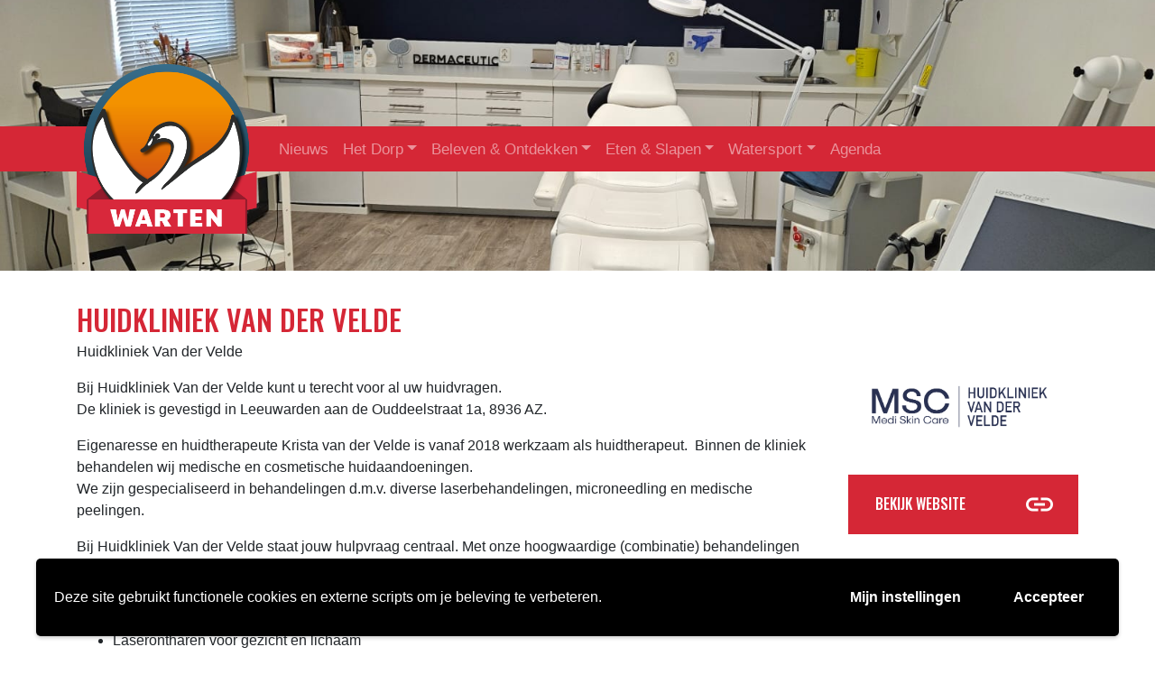

--- FILE ---
content_type: text/html; charset=UTF-8
request_url: https://warten.nl/organisatie/huidkliniek-van-der-velde/
body_size: 11826
content:
<!DOCTYPE html>
<html lang="nl-NL">
<head>
	<meta charset="UTF-8">
	<meta http-equiv="X-UA-Compatible" content="IE=edge">
	<meta name="viewport" content="width=device-width, initial-scale=1, shrink-to-fit=no">
	<meta name="mobile-web-app-capable" content="yes">
	<meta name="apple-mobile-web-app-capable" content="yes">
	<meta name="apple-mobile-web-app-title" content="Warten - Brug tussen stad en natuur">
	<link rel="profile" href="https://gmpg.org/xfn/11">
	<link rel="pingback" href="https://warten.nl/xmlrpc.php">
	<meta name='robots' content='index, follow, max-image-preview:large, max-snippet:-1, max-video-preview:-1' />

	<!-- This site is optimized with the Yoast SEO plugin v26.8 - https://yoast.com/product/yoast-seo-wordpress/ -->
	<title>Huidkliniek van der Velde - Warten</title>
	<link rel="canonical" href="https://warten.nl/organisatie/huidkliniek-van-der-velde/" />
	<meta property="og:locale" content="nl_NL" />
	<meta property="og:type" content="article" />
	<meta property="og:title" content="Huidkliniek van der Velde - Warten" />
	<meta property="og:description" content="[...]Lees verder… from Huidkliniek van der Velde" />
	<meta property="og:url" content="https://warten.nl/organisatie/huidkliniek-van-der-velde/" />
	<meta property="og:site_name" content="Warten" />
	<meta property="article:modified_time" content="2025-10-23T19:00:08+00:00" />
	<meta name="twitter:card" content="summary_large_image" />
	<script type="application/ld+json" class="yoast-schema-graph">{"@context":"https://schema.org","@graph":[{"@type":"WebPage","@id":"https://warten.nl/organisatie/huidkliniek-van-der-velde/","url":"https://warten.nl/organisatie/huidkliniek-van-der-velde/","name":"Huidkliniek van der Velde - Warten","isPartOf":{"@id":"https://warten.nl/#website"},"datePublished":"2023-12-20T14:33:44+00:00","dateModified":"2025-10-23T19:00:08+00:00","breadcrumb":{"@id":"https://warten.nl/organisatie/huidkliniek-van-der-velde/#breadcrumb"},"inLanguage":"nl-NL","potentialAction":[{"@type":"ReadAction","target":["https://warten.nl/organisatie/huidkliniek-van-der-velde/"]}]},{"@type":"BreadcrumbList","@id":"https://warten.nl/organisatie/huidkliniek-van-der-velde/#breadcrumb","itemListElement":[{"@type":"ListItem","position":1,"name":"Home","item":"https://warten.nl/"},{"@type":"ListItem","position":2,"name":"Huidkliniek van der Velde"}]},{"@type":"WebSite","@id":"https://warten.nl/#website","url":"https://warten.nl/","name":"Warten","description":"Brug tussen stad en natuur","publisher":{"@id":"https://warten.nl/#organization"},"potentialAction":[{"@type":"SearchAction","target":{"@type":"EntryPoint","urlTemplate":"https://warten.nl/?s={search_term_string}"},"query-input":{"@type":"PropertyValueSpecification","valueRequired":true,"valueName":"search_term_string"}}],"inLanguage":"nl-NL"},{"@type":"Organization","@id":"https://warten.nl/#organization","name":"Warten","url":"https://warten.nl/","logo":{"@type":"ImageObject","inLanguage":"nl-NL","@id":"https://warten.nl/#/schema/logo/image/","url":"https://warten.nl/wp-content/uploads/2018/08/warten_3d_rood-1.png","contentUrl":"https://warten.nl/wp-content/uploads/2018/08/warten_3d_rood-1.png","width":389,"height":364,"caption":"Warten"},"image":{"@id":"https://warten.nl/#/schema/logo/image/"}}]}</script>
	<!-- / Yoast SEO plugin. -->


<link rel="alternate" type="application/rss+xml" title="Warten &raquo; feed" href="https://warten.nl/feed/" />
<link rel="alternate" type="application/rss+xml" title="Warten &raquo; reacties feed" href="https://warten.nl/comments/feed/" />
<link rel="alternate" type="text/calendar" title="Warten &raquo; iCal Feed" href="https://warten.nl/agenda/?ical=1" />
<link rel="alternate" title="oEmbed (JSON)" type="application/json+oembed" href="https://warten.nl/wp-json/oembed/1.0/embed?url=https%3A%2F%2Fwarten.nl%2Forganisatie%2Fhuidkliniek-van-der-velde%2F" />
<link rel="alternate" title="oEmbed (XML)" type="text/xml+oembed" href="https://warten.nl/wp-json/oembed/1.0/embed?url=https%3A%2F%2Fwarten.nl%2Forganisatie%2Fhuidkliniek-van-der-velde%2F&#038;format=xml" />
<style id='wp-img-auto-sizes-contain-inline-css'>
img:is([sizes=auto i],[sizes^="auto," i]){contain-intrinsic-size:3000px 1500px}
/*# sourceURL=wp-img-auto-sizes-contain-inline-css */
</style>
<style id='wp-emoji-styles-inline-css'>

	img.wp-smiley, img.emoji {
		display: inline !important;
		border: none !important;
		box-shadow: none !important;
		height: 1em !important;
		width: 1em !important;
		margin: 0 0.07em !important;
		vertical-align: -0.1em !important;
		background: none !important;
		padding: 0 !important;
	}
/*# sourceURL=wp-emoji-styles-inline-css */
</style>
<link rel='stylesheet' id='wp-block-library-css' href='https://warten.nl/wp-includes/css/dist/block-library/style.min.css?ver=8165b0eef8e37afc774477fd775136dc' media='all' />
<style id='global-styles-inline-css'>
:root{--wp--preset--aspect-ratio--square: 1;--wp--preset--aspect-ratio--4-3: 4/3;--wp--preset--aspect-ratio--3-4: 3/4;--wp--preset--aspect-ratio--3-2: 3/2;--wp--preset--aspect-ratio--2-3: 2/3;--wp--preset--aspect-ratio--16-9: 16/9;--wp--preset--aspect-ratio--9-16: 9/16;--wp--preset--color--black: #000000;--wp--preset--color--cyan-bluish-gray: #abb8c3;--wp--preset--color--white: #fff;--wp--preset--color--pale-pink: #f78da7;--wp--preset--color--vivid-red: #cf2e2e;--wp--preset--color--luminous-vivid-orange: #ff6900;--wp--preset--color--luminous-vivid-amber: #fcb900;--wp--preset--color--light-green-cyan: #7bdcb5;--wp--preset--color--vivid-green-cyan: #00d084;--wp--preset--color--pale-cyan-blue: #8ed1fc;--wp--preset--color--vivid-cyan-blue: #0693e3;--wp--preset--color--vivid-purple: #9b51e0;--wp--preset--color--blue: #0d6efd;--wp--preset--color--indigo: #6610f2;--wp--preset--color--purple: #5533ff;--wp--preset--color--pink: #d63384;--wp--preset--color--red: #dc3545;--wp--preset--color--orange: #fd7e14;--wp--preset--color--yellow: #ffc107;--wp--preset--color--green: #198754;--wp--preset--color--teal: #20c997;--wp--preset--color--cyan: #0dcaf0;--wp--preset--color--gray: #6c757d;--wp--preset--color--gray-dark: #343a40;--wp--preset--gradient--vivid-cyan-blue-to-vivid-purple: linear-gradient(135deg,rgb(6,147,227) 0%,rgb(155,81,224) 100%);--wp--preset--gradient--light-green-cyan-to-vivid-green-cyan: linear-gradient(135deg,rgb(122,220,180) 0%,rgb(0,208,130) 100%);--wp--preset--gradient--luminous-vivid-amber-to-luminous-vivid-orange: linear-gradient(135deg,rgb(252,185,0) 0%,rgb(255,105,0) 100%);--wp--preset--gradient--luminous-vivid-orange-to-vivid-red: linear-gradient(135deg,rgb(255,105,0) 0%,rgb(207,46,46) 100%);--wp--preset--gradient--very-light-gray-to-cyan-bluish-gray: linear-gradient(135deg,rgb(238,238,238) 0%,rgb(169,184,195) 100%);--wp--preset--gradient--cool-to-warm-spectrum: linear-gradient(135deg,rgb(74,234,220) 0%,rgb(151,120,209) 20%,rgb(207,42,186) 40%,rgb(238,44,130) 60%,rgb(251,105,98) 80%,rgb(254,248,76) 100%);--wp--preset--gradient--blush-light-purple: linear-gradient(135deg,rgb(255,206,236) 0%,rgb(152,150,240) 100%);--wp--preset--gradient--blush-bordeaux: linear-gradient(135deg,rgb(254,205,165) 0%,rgb(254,45,45) 50%,rgb(107,0,62) 100%);--wp--preset--gradient--luminous-dusk: linear-gradient(135deg,rgb(255,203,112) 0%,rgb(199,81,192) 50%,rgb(65,88,208) 100%);--wp--preset--gradient--pale-ocean: linear-gradient(135deg,rgb(255,245,203) 0%,rgb(182,227,212) 50%,rgb(51,167,181) 100%);--wp--preset--gradient--electric-grass: linear-gradient(135deg,rgb(202,248,128) 0%,rgb(113,206,126) 100%);--wp--preset--gradient--midnight: linear-gradient(135deg,rgb(2,3,129) 0%,rgb(40,116,252) 100%);--wp--preset--font-size--small: 13px;--wp--preset--font-size--medium: 20px;--wp--preset--font-size--large: 36px;--wp--preset--font-size--x-large: 42px;--wp--preset--spacing--20: 0.44rem;--wp--preset--spacing--30: 0.67rem;--wp--preset--spacing--40: 1rem;--wp--preset--spacing--50: 1.5rem;--wp--preset--spacing--60: 2.25rem;--wp--preset--spacing--70: 3.38rem;--wp--preset--spacing--80: 5.06rem;--wp--preset--shadow--natural: 6px 6px 9px rgba(0, 0, 0, 0.2);--wp--preset--shadow--deep: 12px 12px 50px rgba(0, 0, 0, 0.4);--wp--preset--shadow--sharp: 6px 6px 0px rgba(0, 0, 0, 0.2);--wp--preset--shadow--outlined: 6px 6px 0px -3px rgb(255, 255, 255), 6px 6px rgb(0, 0, 0);--wp--preset--shadow--crisp: 6px 6px 0px rgb(0, 0, 0);}:where(.is-layout-flex){gap: 0.5em;}:where(.is-layout-grid){gap: 0.5em;}body .is-layout-flex{display: flex;}.is-layout-flex{flex-wrap: wrap;align-items: center;}.is-layout-flex > :is(*, div){margin: 0;}body .is-layout-grid{display: grid;}.is-layout-grid > :is(*, div){margin: 0;}:where(.wp-block-columns.is-layout-flex){gap: 2em;}:where(.wp-block-columns.is-layout-grid){gap: 2em;}:where(.wp-block-post-template.is-layout-flex){gap: 1.25em;}:where(.wp-block-post-template.is-layout-grid){gap: 1.25em;}.has-black-color{color: var(--wp--preset--color--black) !important;}.has-cyan-bluish-gray-color{color: var(--wp--preset--color--cyan-bluish-gray) !important;}.has-white-color{color: var(--wp--preset--color--white) !important;}.has-pale-pink-color{color: var(--wp--preset--color--pale-pink) !important;}.has-vivid-red-color{color: var(--wp--preset--color--vivid-red) !important;}.has-luminous-vivid-orange-color{color: var(--wp--preset--color--luminous-vivid-orange) !important;}.has-luminous-vivid-amber-color{color: var(--wp--preset--color--luminous-vivid-amber) !important;}.has-light-green-cyan-color{color: var(--wp--preset--color--light-green-cyan) !important;}.has-vivid-green-cyan-color{color: var(--wp--preset--color--vivid-green-cyan) !important;}.has-pale-cyan-blue-color{color: var(--wp--preset--color--pale-cyan-blue) !important;}.has-vivid-cyan-blue-color{color: var(--wp--preset--color--vivid-cyan-blue) !important;}.has-vivid-purple-color{color: var(--wp--preset--color--vivid-purple) !important;}.has-black-background-color{background-color: var(--wp--preset--color--black) !important;}.has-cyan-bluish-gray-background-color{background-color: var(--wp--preset--color--cyan-bluish-gray) !important;}.has-white-background-color{background-color: var(--wp--preset--color--white) !important;}.has-pale-pink-background-color{background-color: var(--wp--preset--color--pale-pink) !important;}.has-vivid-red-background-color{background-color: var(--wp--preset--color--vivid-red) !important;}.has-luminous-vivid-orange-background-color{background-color: var(--wp--preset--color--luminous-vivid-orange) !important;}.has-luminous-vivid-amber-background-color{background-color: var(--wp--preset--color--luminous-vivid-amber) !important;}.has-light-green-cyan-background-color{background-color: var(--wp--preset--color--light-green-cyan) !important;}.has-vivid-green-cyan-background-color{background-color: var(--wp--preset--color--vivid-green-cyan) !important;}.has-pale-cyan-blue-background-color{background-color: var(--wp--preset--color--pale-cyan-blue) !important;}.has-vivid-cyan-blue-background-color{background-color: var(--wp--preset--color--vivid-cyan-blue) !important;}.has-vivid-purple-background-color{background-color: var(--wp--preset--color--vivid-purple) !important;}.has-black-border-color{border-color: var(--wp--preset--color--black) !important;}.has-cyan-bluish-gray-border-color{border-color: var(--wp--preset--color--cyan-bluish-gray) !important;}.has-white-border-color{border-color: var(--wp--preset--color--white) !important;}.has-pale-pink-border-color{border-color: var(--wp--preset--color--pale-pink) !important;}.has-vivid-red-border-color{border-color: var(--wp--preset--color--vivid-red) !important;}.has-luminous-vivid-orange-border-color{border-color: var(--wp--preset--color--luminous-vivid-orange) !important;}.has-luminous-vivid-amber-border-color{border-color: var(--wp--preset--color--luminous-vivid-amber) !important;}.has-light-green-cyan-border-color{border-color: var(--wp--preset--color--light-green-cyan) !important;}.has-vivid-green-cyan-border-color{border-color: var(--wp--preset--color--vivid-green-cyan) !important;}.has-pale-cyan-blue-border-color{border-color: var(--wp--preset--color--pale-cyan-blue) !important;}.has-vivid-cyan-blue-border-color{border-color: var(--wp--preset--color--vivid-cyan-blue) !important;}.has-vivid-purple-border-color{border-color: var(--wp--preset--color--vivid-purple) !important;}.has-vivid-cyan-blue-to-vivid-purple-gradient-background{background: var(--wp--preset--gradient--vivid-cyan-blue-to-vivid-purple) !important;}.has-light-green-cyan-to-vivid-green-cyan-gradient-background{background: var(--wp--preset--gradient--light-green-cyan-to-vivid-green-cyan) !important;}.has-luminous-vivid-amber-to-luminous-vivid-orange-gradient-background{background: var(--wp--preset--gradient--luminous-vivid-amber-to-luminous-vivid-orange) !important;}.has-luminous-vivid-orange-to-vivid-red-gradient-background{background: var(--wp--preset--gradient--luminous-vivid-orange-to-vivid-red) !important;}.has-very-light-gray-to-cyan-bluish-gray-gradient-background{background: var(--wp--preset--gradient--very-light-gray-to-cyan-bluish-gray) !important;}.has-cool-to-warm-spectrum-gradient-background{background: var(--wp--preset--gradient--cool-to-warm-spectrum) !important;}.has-blush-light-purple-gradient-background{background: var(--wp--preset--gradient--blush-light-purple) !important;}.has-blush-bordeaux-gradient-background{background: var(--wp--preset--gradient--blush-bordeaux) !important;}.has-luminous-dusk-gradient-background{background: var(--wp--preset--gradient--luminous-dusk) !important;}.has-pale-ocean-gradient-background{background: var(--wp--preset--gradient--pale-ocean) !important;}.has-electric-grass-gradient-background{background: var(--wp--preset--gradient--electric-grass) !important;}.has-midnight-gradient-background{background: var(--wp--preset--gradient--midnight) !important;}.has-small-font-size{font-size: var(--wp--preset--font-size--small) !important;}.has-medium-font-size{font-size: var(--wp--preset--font-size--medium) !important;}.has-large-font-size{font-size: var(--wp--preset--font-size--large) !important;}.has-x-large-font-size{font-size: var(--wp--preset--font-size--x-large) !important;}
/*# sourceURL=global-styles-inline-css */
</style>

<style id='classic-theme-styles-inline-css'>
/*! This file is auto-generated */
.wp-block-button__link{color:#fff;background-color:#32373c;border-radius:9999px;box-shadow:none;text-decoration:none;padding:calc(.667em + 2px) calc(1.333em + 2px);font-size:1.125em}.wp-block-file__button{background:#32373c;color:#fff;text-decoration:none}
/*# sourceURL=/wp-includes/css/classic-themes.min.css */
</style>
<link rel='stylesheet' id='searchandfilter-css' href='https://warten.nl/wp-content/plugins/search-filter/style.css?ver=1' media='all' />
<link rel='stylesheet' id='child-understrap-styles-css' href='https://warten.nl/wp-content/themes/hatogkroller/css/child-theme.min.css?ver=0.5.0' media='all' />
<link rel='stylesheet' id='wpgdprc-front-css-css' href='https://warten.nl/wp-content/plugins/wp-gdpr-compliance/Assets/css/front.css?ver=1706540414' media='all' />
<style id='wpgdprc-front-css-inline-css'>
:root{--wp-gdpr--bar--background-color: #000000;--wp-gdpr--bar--color: #ffffff;--wp-gdpr--button--background-color: #000000;--wp-gdpr--button--background-color--darken: #000000;--wp-gdpr--button--color: #ffffff;}
/*# sourceURL=wpgdprc-front-css-inline-css */
</style>
<script src="https://warten.nl/wp-includes/js/jquery/jquery.min.js?ver=3.7.1" id="jquery-core-js"></script>
<script src="https://warten.nl/wp-includes/js/jquery/jquery-migrate.min.js?ver=3.4.1" id="jquery-migrate-js"></script>
<script id="wpgdprc-front-js-js-extra">
var wpgdprcFront = {"ajaxUrl":"https://warten.nl/wp-admin/admin-ajax.php","ajaxNonce":"3c02a696a4","ajaxArg":"security","pluginPrefix":"wpgdprc","blogId":"1","isMultiSite":"","locale":"nl_NL","showSignUpModal":"","showFormModal":"","cookieName":"wpgdprc-consent-1","consentVersion":"1","path":"/","prefix":"wpgdprc","consents":[{"ID":1,"required":false,"placement":"head","content":"\t\u003C!-- Global site tag (gtag.js) - Google Analytics --\u003E\r\n\t\u003Cscript async src=\"https://www.googletagmanager.com/gtag/js?id=UA-129497041-1\"\u003E\u003C/script\u003E\r\n\t\u003Cscript\u003E\r\n\t  window.dataLayer = window.dataLayer || [];\r\n\t  function gtag(){dataLayer.push(arguments);}\r\n\t  gtag('js', new Date());\r\n\r\n\t  gtag('config', 'UA-129497041-1');\r\n\t\u003C/script\u003E"}]};
//# sourceURL=wpgdprc-front-js-js-extra
</script>
<script src="https://warten.nl/wp-content/plugins/wp-gdpr-compliance/Assets/js/front.min.js?ver=1706540414" id="wpgdprc-front-js-js"></script>
<link rel="https://api.w.org/" href="https://warten.nl/wp-json/" /><script type="text/javascript">
(function(url){
	if(/(?:Chrome\/26\.0\.1410\.63 Safari\/537\.31|WordfenceTestMonBot)/.test(navigator.userAgent)){ return; }
	var addEvent = function(evt, handler) {
		if (window.addEventListener) {
			document.addEventListener(evt, handler, false);
		} else if (window.attachEvent) {
			document.attachEvent('on' + evt, handler);
		}
	};
	var removeEvent = function(evt, handler) {
		if (window.removeEventListener) {
			document.removeEventListener(evt, handler, false);
		} else if (window.detachEvent) {
			document.detachEvent('on' + evt, handler);
		}
	};
	var evts = 'contextmenu dblclick drag dragend dragenter dragleave dragover dragstart drop keydown keypress keyup mousedown mousemove mouseout mouseover mouseup mousewheel scroll'.split(' ');
	var logHuman = function() {
		if (window.wfLogHumanRan) { return; }
		window.wfLogHumanRan = true;
		var wfscr = document.createElement('script');
		wfscr.type = 'text/javascript';
		wfscr.async = true;
		wfscr.src = url + '&r=' + Math.random();
		(document.getElementsByTagName('head')[0]||document.getElementsByTagName('body')[0]).appendChild(wfscr);
		for (var i = 0; i < evts.length; i++) {
			removeEvent(evts[i], logHuman);
		}
	};
	for (var i = 0; i < evts.length; i++) {
		addEvent(evts[i], logHuman);
	}
})('//warten.nl/?wordfence_lh=1&hid=E3FCB6A7E714405799C4276E4FC31A97');
</script><meta name="et-api-version" content="v1"><meta name="et-api-origin" content="https://warten.nl"><link rel="https://theeventscalendar.com/" href="https://warten.nl/wp-json/tribe/tickets/v1/" /><meta name="tec-api-version" content="v1"><meta name="tec-api-origin" content="https://warten.nl"><link rel="alternate" href="https://warten.nl/wp-json/tribe/events/v1/" /><meta name="mobile-web-app-capable" content="yes">
<meta name="apple-mobile-web-app-capable" content="yes">
<meta name="apple-mobile-web-app-title" content="Warten - Brug tussen stad en natuur">
<link rel="icon" href="https://warten.nl/wp-content/uploads/2018/08/warten_3d_rood-1-150x150.png" sizes="32x32" />
<link rel="icon" href="https://warten.nl/wp-content/uploads/2018/08/warten_3d_rood-1.png" sizes="192x192" />
<link rel="apple-touch-icon" href="https://warten.nl/wp-content/uploads/2018/08/warten_3d_rood-1.png" />
<meta name="msapplication-TileImage" content="https://warten.nl/wp-content/uploads/2018/08/warten_3d_rood-1.png" />
	<script src="https://code.jquery.com/jquery-3.5.1.slim.min.js" integrity="sha384-DfXdz2htPH0lsSSs5nCTpuj/zy4C+OGpamoFVy38MVBnE+IbbVYUew+OrCXaRkfj" crossorigin="anonymous"></script>
<script src="https://stackpath.bootstrapcdn.com/bootstrap/4.5.0/js/bootstrap.min.js" integrity="sha384-OgVRvuATP1z7JjHLkuOU7Xw704+h835Lr+6QL9UvYjZE3Ipu6Tp75j7Bh/kR0JKI" crossorigin="anonymous"></script>
</head>

<body data-rsssl=1 class="wp-singular organisatie-template-default single single-organisatie postid-2483 single-format-standard wp-custom-logo wp-embed-responsive wp-theme-understrap wp-child-theme-hatogkroller tribe-no-js tec-no-tickets-on-recurring tec-no-rsvp-on-recurring group-blog understrap-has-sidebar tribe-theme-understrap">

<div class="hfeed site" id="page">


<div>
	<!-- ******************* image en navigation ******************* -->
<div class="organisatieimageheader" style="background-image:url('https://warten.nl/wp-content/uploads/2023/12/Behandelkamer-huidkliniek-van-der-Velde.jpg')">

	<!-- ******************* The Navbar Area ******************* -->
	<div id="wrapper-navbar" itemscope itemtype="http://schema.org/WebSite">

		<a class="skip-link screen-reader-text sr-only" href="#content">Ga naar de inhoud</a>

		<nav class="navbar navbar-expand-md navbar-dark bg-blauw">

					<div class="container" >
		
					<!-- Your site title as branding in the menu -->
					<a href="https://warten.nl/" class="navbar-brand custom-logo-link" rel="home"><img width="389" height="364" src="https://warten.nl/wp-content/uploads/2018/08/warten_3d_rood-1.png" class="img-fluid" alt="Warten" decoding="async" fetchpriority="high" srcset="https://warten.nl/wp-content/uploads/2018/08/warten_3d_rood-1.png 389w, https://warten.nl/wp-content/uploads/2018/08/warten_3d_rood-1-300x281.png 300w" sizes="(max-width: 389px) 100vw, 389px" /></a><!-- end custom logo -->

				<button class="navbar-toggler" type="button" data-toggle="collapse" data-target="#navbarNavDropdown" aria-controls="navbarNavDropdown" aria-expanded="false" aria-label="Toggle navigation">
					<span class="navbar-toggler-icon"></span>
				</button>

				<!-- The WordPress Menu goes here -->
				<div id="navbarNavDropdown" class="collapse navbar-collapse"><ul id="main-menu" class="navbar-nav"><li itemscope="itemscope" itemtype="https://www.schema.org/SiteNavigationElement" id="menu-item-1107" class="menu-item menu-item-type-taxonomy menu-item-object-category menu-item-1107 nav-item"><a title="Nieuws" href="https://warten.nl/category/nieuws/" class="nav-link">Nieuws</a></li>
<li itemscope="itemscope" itemtype="https://www.schema.org/SiteNavigationElement" id="menu-item-1051" class="menu-item menu-item-type-post_type menu-item-object-page menu-item-home menu-item-has-children dropdown menu-item-1051 nav-item"><a title="Het Dorp" href="#" data-toggle="dropdown" data-bs-toggle="dropdown" aria-haspopup="true" aria-expanded="false" class="dropdown-toggle nav-link" id="menu-item-dropdown-1051">Het Dorp</a>
<ul class="dropdown-menu" aria-labelledby="menu-item-dropdown-1051" >
	<li itemscope="itemscope" itemtype="https://www.schema.org/SiteNavigationElement" id="menu-item-1042" class="menu-item menu-item-type-post_type menu-item-object-page menu-item-1042 nav-item"><a title="Algemeen" href="https://warten.nl/welkom-in-warten/dorp-warten-algemeen/" class="dropdown-item">Algemeen</a></li>
	<li itemscope="itemscope" itemtype="https://www.schema.org/SiteNavigationElement" id="menu-item-1043" class="menu-item menu-item-type-post_type menu-item-object-page menu-item-1043 nav-item"><a title="Dorpsbelang" href="https://warten.nl/welkom-in-warten/dorpsbelangen-warten/" class="dropdown-item">Dorpsbelang</a></li>
	<li itemscope="itemscope" itemtype="https://www.schema.org/SiteNavigationElement" id="menu-item-1044" class="menu-item menu-item-type-post_type menu-item-object-page menu-item-1044 nav-item"><a title="Bedrijven" href="https://warten.nl/welkom-in-warten/organisaties/" class="dropdown-item">Bedrijven</a></li>
	<li itemscope="itemscope" itemtype="https://www.schema.org/SiteNavigationElement" id="menu-item-2195" class="menu-item menu-item-type-post_type menu-item-object-page menu-item-2195 nav-item"><a title="Verenigingen" href="https://warten.nl/welkom-in-warten/verenigingen-stichtingen/" class="dropdown-item">Verenigingen</a></li>
	<li itemscope="itemscope" itemtype="https://www.schema.org/SiteNavigationElement" id="menu-item-1060" class="menu-item menu-item-type-post_type menu-item-object-page menu-item-has-children dropdown menu-item-1060 nav-item"><a title="Onderwijs" href="https://warten.nl/welkom-in-warten/onderwijs/" class="dropdown-item">Onderwijs</a>
	<ul class="dropdown-menu" aria-labelledby="menu-item-dropdown-1051" >
		<li itemscope="itemscope" itemtype="https://www.schema.org/SiteNavigationElement" id="menu-item-1393" class="menu-item menu-item-type-post_type menu-item-object-page menu-item-1393 nav-item"><a title="O.B.S. De Finne" href="https://warten.nl/o-b-s-de-finne/" class="dropdown-item">O.B.S. De Finne</a></li>
	</ul>
</li>
	<li itemscope="itemscope" itemtype="https://www.schema.org/SiteNavigationElement" id="menu-item-1059" class="menu-item menu-item-type-post_type menu-item-object-page menu-item-1059 nav-item"><a title="Kerken" href="https://warten.nl/welkom-in-warten/kerken/" class="dropdown-item">Kerken</a></li>
	<li itemscope="itemscope" itemtype="https://www.schema.org/SiteNavigationElement" id="menu-item-1046" class="menu-item menu-item-type-taxonomy menu-item-object-category menu-item-1046 nav-item"><a title="Dorpsblad Kommune" href="https://warten.nl/category/kommune/" class="dropdown-item">Dorpsblad Kommune</a></li>
	<li itemscope="itemscope" itemtype="https://www.schema.org/SiteNavigationElement" id="menu-item-1058" class="menu-item menu-item-type-post_type menu-item-object-page menu-item-1058 nav-item"><a title="Locaties AED" href="https://warten.nl/welkom-in-warten/locaties-aed/" class="dropdown-item">Locaties AED</a></li>
	<li itemscope="itemscope" itemtype="https://www.schema.org/SiteNavigationElement" id="menu-item-1047" class="menu-item menu-item-type-post_type menu-item-object-page menu-item-1047 nav-item"><a title="Geschiedenis van Warten" href="https://warten.nl/welkom-in-warten/geschiedenis-van-warten/" class="dropdown-item">Geschiedenis van Warten</a></li>
</ul>
</li>
<li itemscope="itemscope" itemtype="https://www.schema.org/SiteNavigationElement" id="menu-item-1071" class="menu-item menu-item-type-post_type menu-item-object-page menu-item-has-children dropdown menu-item-1071 nav-item"><a title="Beleven &#038; Ontdekken" href="#" data-toggle="dropdown" data-bs-toggle="dropdown" aria-haspopup="true" aria-expanded="false" class="dropdown-toggle nav-link" id="menu-item-dropdown-1071">Beleven &#038; Ontdekken</a>
<ul class="dropdown-menu" aria-labelledby="menu-item-dropdown-1071" >
	<li itemscope="itemscope" itemtype="https://www.schema.org/SiteNavigationElement" id="menu-item-1080" class="menu-item menu-item-type-post_type menu-item-object-activiteiten menu-item-1080 nav-item"><a title="Fietspont de Oerhaal Warten" href="https://warten.nl/activiteiten/pont-warten-en-earnewald/" class="dropdown-item">Fietspont de Oerhaal Warten</a></li>
	<li itemscope="itemscope" itemtype="https://www.schema.org/SiteNavigationElement" id="menu-item-1085" class="menu-item menu-item-type-post_type menu-item-object-activiteiten menu-item-1085 nav-item"><a title="Fietsen" href="https://warten.nl/activiteiten/fietsen/" class="dropdown-item">Fietsen</a></li>
	<li itemscope="itemscope" itemtype="https://www.schema.org/SiteNavigationElement" id="menu-item-1077" class="menu-item menu-item-type-post_type menu-item-object-activiteiten menu-item-1077 nav-item"><a title="Wandelen" href="https://warten.nl/activiteiten/wandelen/" class="dropdown-item">Wandelen</a></li>
	<li itemscope="itemscope" itemtype="https://www.schema.org/SiteNavigationElement" id="menu-item-1089" class="menu-item menu-item-type-post_type menu-item-object-activiteiten menu-item-1089 nav-item"><a title="Museum Warten" href="https://warten.nl/activiteiten/museum-warten/" class="dropdown-item">Museum Warten</a></li>
</ul>
</li>
<li itemscope="itemscope" itemtype="https://www.schema.org/SiteNavigationElement" id="menu-item-2198" class="menu-item menu-item-type-custom menu-item-object-custom menu-item-has-children dropdown menu-item-2198 nav-item"><a title="Eten &amp; Slapen" href="#" data-toggle="dropdown" data-bs-toggle="dropdown" aria-haspopup="true" aria-expanded="false" class="dropdown-toggle nav-link" id="menu-item-dropdown-2198">Eten &#038; Slapen</a>
<ul class="dropdown-menu" aria-labelledby="menu-item-dropdown-2198" >
	<li itemscope="itemscope" itemtype="https://www.schema.org/SiteNavigationElement" id="menu-item-2200" class="menu-item menu-item-type-custom menu-item-object-custom menu-item-2200 nav-item"><a title="ByBoellies" href="https://warten.nl/organisatie/byboellies/" class="dropdown-item">ByBoellies</a></li>
	<li itemscope="itemscope" itemtype="https://www.schema.org/SiteNavigationElement" id="menu-item-2207" class="menu-item menu-item-type-custom menu-item-object-custom menu-item-2207 nav-item"><a title="De Kok en de Walvis" href="https://warten.nl/organisatie/de-kok-en-de-walvis-speciaalbier-eetcafe/" class="dropdown-item">De Kok en de Walvis</a></li>
	<li itemscope="itemscope" itemtype="https://www.schema.org/SiteNavigationElement" id="menu-item-2208" class="menu-item menu-item-type-custom menu-item-object-custom menu-item-2208 nav-item"><a title="De Wartenster" href="https://warten.nl/organisatie/de-wartenster-activiteiten-boerderij/" class="dropdown-item">De Wartenster</a></li>
	<li itemscope="itemscope" itemtype="https://www.schema.org/SiteNavigationElement" id="menu-item-2209" class="menu-item menu-item-type-custom menu-item-object-custom menu-item-2209 nav-item"><a title="Wartena Hoeve" href="https://warten.nl/organisatie/de-wartena-hoeve/" class="dropdown-item">Wartena Hoeve</a></li>
	<li itemscope="itemscope" itemtype="https://www.schema.org/SiteNavigationElement" id="menu-item-2514" class="menu-item menu-item-type-post_type menu-item-object-page menu-item-2514 nav-item"><a title="Jachthaven (Ligplaatsen)" href="https://warten.nl/watersport/jachthaven-ligplaatsen/" class="dropdown-item">Jachthaven (Ligplaatsen)</a></li>
	<li itemscope="itemscope" itemtype="https://www.schema.org/SiteNavigationElement" id="menu-item-2210" class="menu-item menu-item-type-custom menu-item-object-custom menu-item-2210 nav-item"><a title="Airbnb" target="_blank" rel="noopener noreferrer" href="https://www.airbnb.nl/s/Warten--Nederland/homes?adults=1&#038;place_id=ChIJR8K8SBVWyEcRrIVrLEqAU78&#038;refinement_paths%5B%5D=%2Fhomes" class="dropdown-item">Airbnb</a></li>
</ul>
</li>
<li itemscope="itemscope" itemtype="https://www.schema.org/SiteNavigationElement" id="menu-item-1088" class="menu-item menu-item-type-post_type menu-item-object-activiteiten menu-item-has-children dropdown menu-item-1088 nav-item"><a title="Watersport" href="#" data-toggle="dropdown" data-bs-toggle="dropdown" aria-haspopup="true" aria-expanded="false" class="dropdown-toggle nav-link" id="menu-item-dropdown-1088">Watersport</a>
<ul class="dropdown-menu" aria-labelledby="menu-item-dropdown-1088" >
	<li itemscope="itemscope" itemtype="https://www.schema.org/SiteNavigationElement" id="menu-item-1101" class="menu-item menu-item-type-post_type menu-item-object-page menu-item-1101 nav-item"><a title="Brugtijden" href="https://warten.nl/watersport/brugtijden/" class="dropdown-item">Brugtijden</a></li>
	<li itemscope="itemscope" itemtype="https://www.schema.org/SiteNavigationElement" id="menu-item-1105" class="menu-item menu-item-type-post_type menu-item-object-activiteiten menu-item-1105 nav-item"><a title="Bootverhuur" href="https://warten.nl/activiteiten/bootverhuur/" class="dropdown-item">Bootverhuur</a></li>
	<li itemscope="itemscope" itemtype="https://www.schema.org/SiteNavigationElement" id="menu-item-2516" class="menu-item menu-item-type-post_type menu-item-object-page menu-item-2516 nav-item"><a title="Passantenhaven" href="https://warten.nl/watersport/jachthaven-ligplaatsen/" class="dropdown-item">Passantenhaven</a></li>
	<li itemscope="itemscope" itemtype="https://www.schema.org/SiteNavigationElement" id="menu-item-1104" class="menu-item menu-item-type-post_type menu-item-object-activiteiten menu-item-1104 nav-item"><a title="Varen (routes)" href="https://warten.nl/activiteiten/varen-routes/" class="dropdown-item">Varen (routes)</a></li>
</ul>
</li>
<li itemscope="itemscope" itemtype="https://www.schema.org/SiteNavigationElement" id="menu-item-1134" class="menu-item menu-item-type-custom menu-item-object-custom menu-item-1134 nav-item"><a title="Agenda" href="/agenda" class="nav-link">Agenda</a></li>
</ul></div>						</div><!-- .container -->
			
		</nav><!-- .site-navigation -->

	</div><!-- #wrapper-navbar end -->

</div> 	<!-- ******************* end image en navigation ******************* -->
</div>


<div class="wrapper" id="single-wrapper">

	<div class="container" id="content" tabindex="-1">

<div class="row">

<div class="headline_org col-md-12">
Huidkliniek Van der Velde</div>

<div class="col">
<p>Huidkliniek Van der Velde</p>
<p>Bij Huidkliniek Van der Velde kunt u terecht voor al uw huidvragen.<br />
De kliniek is gevestigd in Leeuwarden aan de Ouddeelstraat 1a, 8936 AZ.</p>
<p>Eigenaresse en huidtherapeute Krista van der Velde is vanaf 2018 werkzaam als huidtherapeut.  Binnen de kliniek behandelen wij medische en cosmetische huidaandoeningen.<br />
We zijn gespecialiseerd in behandelingen d.m.v. diverse laserbehandelingen, microneedling en medische peelingen.</p>
<p>Bij Huidkliniek Van der Velde staat jouw hulpvraag centraal. Met onze hoogwaardige (combinatie) behandelingen verhelpen wij jouw huidklacht.</p>
<p>U kunt bij ons terecht voor o.a. de volgende huidaandoeningen:</p>
<ul>
<li>Laserontharen voor gezicht en lichaam<br />
<em>Ongewenste haargroei, sinus pilonidalis, hidradenititis suppurativa</em></li>
<li>Pigment behandelingen</li>
</ul>
<p><em>Pigmentvlekken, melasma (zwangerschapsmakser), hyperpigmentatie</em></p>
<ul>
<li>Vaat behandelingen<br />
<em>Couperose, rosacea, spider naevus, wijnvlek (naevus flammeus), angiomen</em></li>
<li>Acnelittekens/Acne</li>
<li>Littekens<br />
<em>Hypertrofische littekens, keloïd littekens, atrofische littekens</em></li>
<li>Oneffenheden<br />
<em>Steelwratjes, ouderdomswratten, dermale naevus</em></li>
<li>Huidverbetering<br />
<em>Rimpels, fijne lijntjes, huidverslapping, algemene huidverbetering</em></li>
</ul>
<p>Met onze uitgebreide kennis en onze hoogwaardige apparatuur en producten werken we samen aan een gezonde, egale en stralende huid!</p>
<p>Heb jij een vraag over jouw huid? Neem een kijkje op onze website voor het uitgebreide behandelaanbod.</p>
</div>

<div class="col-lg-3 col-12">

<div class="organisatielogo"><img src="https://warten.nl/wp-content/uploads/2023/12/Scherm­afbeelding-2023-12-20-om-15.31.46.png"></div>



<div class="org_website"><a href="https://www.huidkliniekvandervelde.nl/" target="_blank">bekijk website</a><div class="icon"><i class="md-light md-36 material-icons">link</i></div></a>
</div>

</div>

</div><!-- .row -->

</div><!-- Container end -->

</div><!-- Wrapper end -->


<iframe src="https://www.google.com/maps/embed?pb=!1m10!1m8!1m3!1d8591.732003413697!2d5.8970137!3d53.1504344!3m2!1i1024!2i768!4f13.1!5e1!3m2!1snl!2snl!4v1542642987759" width="100%" height="450" frameborder="0" style="border:0" allowfullscreen></iframe>

<div class="footerlinks wrapper bg-red" id="wrapper-footer">

	<div class="container">

<span style="color:#ffffff;">Heeft u vragen of opmerkingen over deze website dan kunt u contact opnemen via: <a href="mailto:info@warten.nl" style="color:#ffffff;text-decoration:underline;" target="_blank">info@warten.nl</a>.</span>

	</div><!-- container end -->

</div><!-- wrapper end -->

</div><!-- #page we need this extra closing tag here -->

<div class="wpgdprc-consent-bar wpgdprc-consent-bar--position-bottom" style="display: none;">
	<div class="wpgdprc-consent-bar__inner">
		<div class="wpgdprc-consent-bar__container">
			<div class="wpgdprc-consent-bar__content">
				<div class="wpgdprc-consent-bar__column wpgdprc-consent-bar__column--notice">
					<div class="wpgdprc-consent-bar__notice"><p>Deze site gebruikt functionele cookies en externe scripts om je beleving te verbeteren.</p>
</div>
				</div>
				<div class="wpgdprc-consent-bar__column wpgdprc-consent-bar__column--settings">
					<button type="button" class="wpgdprc-button wpgdprc-button--settings"
							data-micromodal-trigger="wpgdprc-consent-modal"
							aria-expanded="false"
							aria-haspopup="true"
					>
						Mijn instellingen					</button>
				</div>
				<div class="wpgdprc-consent-bar__column wpgdprc-consent-bar__column--accept">
					<button type="button" class="wpgdprc-button wpgdprc-button--accept">
						Accepteer					</button>
				</div>
			</div>
		</div>
	</div>
</div>
<script type="speculationrules">
{"prefetch":[{"source":"document","where":{"and":[{"href_matches":"/*"},{"not":{"href_matches":["/wp-*.php","/wp-admin/*","/wp-content/uploads/*","/wp-content/*","/wp-content/plugins/*","/wp-content/themes/hatogkroller/*","/wp-content/themes/understrap/*","/*\\?(.+)"]}},{"not":{"selector_matches":"a[rel~=\"nofollow\"]"}},{"not":{"selector_matches":".no-prefetch, .no-prefetch a"}}]},"eagerness":"conservative"}]}
</script>
		<script>
		( function ( body ) {
			'use strict';
			body.className = body.className.replace( /\btribe-no-js\b/, 'tribe-js' );
		} )( document.body );
		</script>
		<script> /* <![CDATA[ */var tribe_l10n_datatables = {"aria":{"sort_ascending":": activate to sort column ascending","sort_descending":": activate to sort column descending"},"length_menu":"Show _MENU_ entries","empty_table":"No data available in table","info":"Showing _START_ to _END_ of _TOTAL_ entries","info_empty":"Showing 0 to 0 of 0 entries","info_filtered":"(filtered from _MAX_ total entries)","zero_records":"No matching records found","search":"Search:","all_selected_text":"All items on this page were selected. ","select_all_link":"Select all pages","clear_selection":"Clear Selection.","pagination":{"all":"All","next":"Next","previous":"Previous"},"select":{"rows":{"0":"","_":": Selected %d rows","1":": Selected 1 row"}},"datepicker":{"dayNames":["zondag","maandag","dinsdag","woensdag","donderdag","vrijdag","zaterdag"],"dayNamesShort":["zo","ma","di","wo","do","vr","za"],"dayNamesMin":["Z","M","D","W","D","V","Z"],"monthNames":["januari","februari","maart","april","mei","juni","juli","augustus","september","oktober","november","december"],"monthNamesShort":["januari","februari","maart","april","mei","juni","juli","augustus","september","oktober","november","december"],"monthNamesMin":["jan","feb","mrt","apr","mei","jun","jul","aug","sep","okt","nov","dec"],"nextText":"Next","prevText":"Prev","currentText":"Today","closeText":"Done","today":"Today","clear":"Clear"},"registration_prompt":"Er is nog niet opgeslagen bezoekersinformatie. Weet je zeker dat je door wilt gaan?"};/* ]]> */ </script><script src="https://warten.nl/wp-content/plugins/event-tickets/common/build/js/user-agent.js?ver=da75d0bdea6dde3898df" id="tec-user-agent-js"></script>
<script src="https://warten.nl/wp-content/themes/hatogkroller/js/child-theme.min.js?ver=0.5.0" id="child-understrap-scripts-js"></script>
<script id="wp-emoji-settings" type="application/json">
{"baseUrl":"https://s.w.org/images/core/emoji/17.0.2/72x72/","ext":".png","svgUrl":"https://s.w.org/images/core/emoji/17.0.2/svg/","svgExt":".svg","source":{"concatemoji":"https://warten.nl/wp-includes/js/wp-emoji-release.min.js?ver=8165b0eef8e37afc774477fd775136dc"}}
</script>
<script type="module">
/*! This file is auto-generated */
const a=JSON.parse(document.getElementById("wp-emoji-settings").textContent),o=(window._wpemojiSettings=a,"wpEmojiSettingsSupports"),s=["flag","emoji"];function i(e){try{var t={supportTests:e,timestamp:(new Date).valueOf()};sessionStorage.setItem(o,JSON.stringify(t))}catch(e){}}function c(e,t,n){e.clearRect(0,0,e.canvas.width,e.canvas.height),e.fillText(t,0,0);t=new Uint32Array(e.getImageData(0,0,e.canvas.width,e.canvas.height).data);e.clearRect(0,0,e.canvas.width,e.canvas.height),e.fillText(n,0,0);const a=new Uint32Array(e.getImageData(0,0,e.canvas.width,e.canvas.height).data);return t.every((e,t)=>e===a[t])}function p(e,t){e.clearRect(0,0,e.canvas.width,e.canvas.height),e.fillText(t,0,0);var n=e.getImageData(16,16,1,1);for(let e=0;e<n.data.length;e++)if(0!==n.data[e])return!1;return!0}function u(e,t,n,a){switch(t){case"flag":return n(e,"\ud83c\udff3\ufe0f\u200d\u26a7\ufe0f","\ud83c\udff3\ufe0f\u200b\u26a7\ufe0f")?!1:!n(e,"\ud83c\udde8\ud83c\uddf6","\ud83c\udde8\u200b\ud83c\uddf6")&&!n(e,"\ud83c\udff4\udb40\udc67\udb40\udc62\udb40\udc65\udb40\udc6e\udb40\udc67\udb40\udc7f","\ud83c\udff4\u200b\udb40\udc67\u200b\udb40\udc62\u200b\udb40\udc65\u200b\udb40\udc6e\u200b\udb40\udc67\u200b\udb40\udc7f");case"emoji":return!a(e,"\ud83e\u1fac8")}return!1}function f(e,t,n,a){let r;const o=(r="undefined"!=typeof WorkerGlobalScope&&self instanceof WorkerGlobalScope?new OffscreenCanvas(300,150):document.createElement("canvas")).getContext("2d",{willReadFrequently:!0}),s=(o.textBaseline="top",o.font="600 32px Arial",{});return e.forEach(e=>{s[e]=t(o,e,n,a)}),s}function r(e){var t=document.createElement("script");t.src=e,t.defer=!0,document.head.appendChild(t)}a.supports={everything:!0,everythingExceptFlag:!0},new Promise(t=>{let n=function(){try{var e=JSON.parse(sessionStorage.getItem(o));if("object"==typeof e&&"number"==typeof e.timestamp&&(new Date).valueOf()<e.timestamp+604800&&"object"==typeof e.supportTests)return e.supportTests}catch(e){}return null}();if(!n){if("undefined"!=typeof Worker&&"undefined"!=typeof OffscreenCanvas&&"undefined"!=typeof URL&&URL.createObjectURL&&"undefined"!=typeof Blob)try{var e="postMessage("+f.toString()+"("+[JSON.stringify(s),u.toString(),c.toString(),p.toString()].join(",")+"));",a=new Blob([e],{type:"text/javascript"});const r=new Worker(URL.createObjectURL(a),{name:"wpTestEmojiSupports"});return void(r.onmessage=e=>{i(n=e.data),r.terminate(),t(n)})}catch(e){}i(n=f(s,u,c,p))}t(n)}).then(e=>{for(const n in e)a.supports[n]=e[n],a.supports.everything=a.supports.everything&&a.supports[n],"flag"!==n&&(a.supports.everythingExceptFlag=a.supports.everythingExceptFlag&&a.supports[n]);var t;a.supports.everythingExceptFlag=a.supports.everythingExceptFlag&&!a.supports.flag,a.supports.everything||((t=a.source||{}).concatemoji?r(t.concatemoji):t.wpemoji&&t.twemoji&&(r(t.twemoji),r(t.wpemoji)))});
//# sourceURL=https://warten.nl/wp-includes/js/wp-emoji-loader.min.js
</script>

<div class="wpgdprc wpgdprc-consent-modal" id="wpgdprc-consent-modal" aria-hidden="true">
	<div class="wpgdprc-consent-modal__overlay" tabindex="-1" data-micromodal-close>
		<div class="wpgdprc-consent-modal__inner" role="dialog" aria-modal="true">
			<div class="wpgdprc-consent-modal__header">
				<p class="wpgdprc-consent-modal__title">Privacyinstellingen</p>
				<button class="wpgdprc-consent-modal__close" aria-label="Pop-up sluiten" data-micromodal-close>
					<svg xmlns="http://www.w3.org/2000/svg" viewBox="0 0 320 512"><path d="M193.94 256L296.5 153.44l21.15-21.15c3.12-3.12 3.12-8.19 0-11.31l-22.63-22.63c-3.12-3.12-8.19-3.12-11.31 0L160 222.06 36.29 98.34c-3.12-3.12-8.19-3.12-11.31 0L2.34 120.97c-3.12 3.12-3.12 8.19 0 11.31L126.06 256 2.34 379.71c-3.12 3.12-3.12 8.19 0 11.31l22.63 22.63c3.12 3.12 8.19 3.12 11.31 0L160 289.94 262.56 392.5l21.15 21.15c3.12 3.12 8.19 3.12 11.31 0l22.63-22.63c3.12-3.12 3.12-8.19 0-11.31L193.94 256z"/></svg>
				</button>
			</div>
            
<div class="wpgdprc-consent-modal__body">
	<nav class="wpgdprc-consent-modal__navigation">
		<ul class="wpgdprc-consent-modal__navigation-list">
			<li class="wpgdprc-consent-modal__navigation-item">
				<button class="wpgdprc-consent-modal__navigation-button wpgdprc-consent-modal__navigation-button--active" data-target="description">Privacy-instellingen</button>
			</li>
											<li>
					<button class="wpgdprc-consent-modal__navigation-button" data-target="1">Google Analytics</button>
				</li>
					</ul>
	</nav>

	<div class="wpgdprc-consent-modal__information">
		<div class="wpgdprc-consent-modal__description wpgdprc-consent-modal__description--active" data-target="description">
			<p class="wpgdprc-consent-modal__title wpgdprc-consent-modal__title--description">Privacy-instellingen</p>
			<div class="wpgdprc-content-modal__content">
				<p>Deze site gebruikt functionele cookies en externe scripts om je beleving te verbeteren.</p>
<p><span class="wpgdprc-text--warning"><strong>Opmerking:</strong> Deze instellingen zijn alleen geldig voor de browser en het apparaat dat je nu gebruikt.</span></p>
			</div>
		</div>

								<div class="wpgdprc-consent-modal__description" data-target="1">
				<p class="wpgdprc-consent-modal__title wpgdprc-consent-modal__title--description">Google Analytics</p>
				<div class="wpgdprc-content-modal__content">
									</div>
									<div class="wpgdprc-content-modal__options">
						
<div class="wpgdprc-checkbox">
	<label class="wpgdprc-switch wpgdprc-switch--column wpgdprc-switch--border" for="1">
		<span class="wpgdprc-switch__text">Inschakelen?</span>
		<span class="wpgdprc-switch__switch">
			<input class="wpgdprc-switch__input" type="checkbox" id="1" name="1" value="1"  />
			<span class="wpgdprc-switch__slider round">
				
<span data-icon="check" class="icon--wrap">
	<svg class="icon">
		<use href=https://warten.nl/wp-content/plugins/wp-gdpr-compliance/Assets/icons//sprite-fontawesome-pro-regular.svg#check></use>
	</svg>
</span>
				
<span data-icon="times" class="icon--wrap">
	<svg class="icon">
		<use href=https://warten.nl/wp-content/plugins/wp-gdpr-compliance/Assets/icons//sprite-fontawesome-pro-regular.svg#times></use>
	</svg>
</span>
			</span>
		</span>
	</label>
</div>
					</div>
							</div>
			</div>
</div>
<div class="wpgdprc-consent-modal__footer">
	<div class="wpgdprc-consent-modal__footer__information">
		<a href="https://cookieinformation.com/?utm_campaign=van-ons-go-premium&#038;utm_source=van-ons-wp&#038;utm_medium=referral" target="_blank">Mogelijk gemaakt door Cookie Information</a>
	</div>
	<button class="wpgdprc-button wpgdprc-button--secondary">Bewaar mijn instellingen</button>
</div>
		</div>
	</div>
</div>

</body>


</html>


--- FILE ---
content_type: text/css
request_url: https://warten.nl/wp-content/themes/hatogkroller/css/child-theme.min.css?ver=0.5.0
body_size: 31858
content:
@charset "UTF-8";

/*!
 * Bootstrap v4.0.0 (https://getbootstrap.com)
 * Copyright 2011-2018 The Bootstrap Authors
 * Copyright 2011-2018 Twitter, Inc.
 * Licensed under MIT (https://github.com/twbs/bootstrap/blob/master/LICENSE)
 */

@import url(https://fonts.googleapis.com/css?family=Oswald:200,300,400,500,600,700);
@import url(https://fonts.googleapis.com/css?family=Open+Sans:300,400,600,700);
@import url(https://fonts.googleapis.com/icon?family=Material+Icons);
@import url("custom.css");

:root {
    --blue: #007bff;
    --indigo: #6610f2;
    --purple: #6f42c1;
    --pink: #e83e8c;
    --red: #dc3545;
    --orange: #fd7e14;
    --yellow: #ffc107;
    --green: #28a745;
    --teal: #20c997;
    --cyan: #17a2b8;
    --white: #fff;
    --gray: #6c757d;
    --gray-dark: #343a40;
    --primary: #7C008C;
    --secondary: #6c757d;
    --success: #28a745;
    --info: #17a2b8;
    --warning: #ffc107;
    --danger: #dc3545;
    --light: #f8f9fa;
    --dark: #343a40;
    --breakpoint-xs: 0;
    --breakpoint-sm: 576px;
    --breakpoint-md: 768px;
    --breakpoint-lg: 992px;
    --breakpoint-xl: 1200px;
    --font-family-sans-serif: -apple-system, BlinkMacSystemFont, "Segoe UI", Roboto, "Helvetica Neue", Arial, sans-serif, "Apple Color Emoji", "Segoe UI Emoji", "Segoe UI Symbol";
    --font-family-monospace: SFMono-Regular, Menlo, Monaco, Consolas, "Liberation Mono", "Courier New", monospace
}
*,
::after,
::before {
    box-sizing: border-box
}
html {
    font-family: sans-serif;
    line-height: 1.15;
    -webkit-text-size-adjust: 100%;
    -ms-text-size-adjust: 100%;
    -ms-overflow-style: scrollbar;
    -webkit-tap-highlight-color: transparent
}
@-ms-viewport {
    width: device-width
}
article,
aside,
dialog,
figcaption,
figure,
footer,
header,
hgroup,
main,
nav,
section {
    display: block
}
body {
    margin: 0;
    font-family: -apple-system, BlinkMacSystemFont, "Segoe UI", Roboto, "Helvetica Neue", Arial, sans-serif, "Apple Color Emoji", "Segoe UI Emoji", "Segoe UI Symbol";
    font-size: 1rem;
    font-weight: 400;
    line-height: 1.5;
    color: #212529;
    text-align: left;
    background-color: #fff
}
[tabindex="-1"]:focus {
    outline: 0!important
}
hr {
    box-sizing: content-box;
    height: 0;
    overflow: visible
}
h1,
h2,
h3,
h4,
h5,
h6 {
    margin-top: 0;
    margin-bottom: .5rem
}
p {
    margin-top: 0;
    margin-bottom: 1rem
}
abbr[data-original-title],
abbr[title] {
    text-decoration: underline;
    text-decoration: underline dotted;
    cursor: help;
    border-bottom: 0
}
address {
    margin-bottom: 1rem;
    font-style: normal;
    line-height: inherit
}
dl,
ol,
ul {
    margin-top: 0;
    margin-bottom: 1rem
}
ol ol,
ol ul,
ul ol,
ul ul {
    margin-bottom: 0
}
dt {
    font-weight: 700
}
dd {
    margin-bottom: .5rem;
    margin-left: 0
}
blockquote {
    margin: 0 0 1rem
}
dfn {
    font-style: italic
}
b,
strong {
    font-weight: bolder
}
small {
    font-size: 80%
}
sub,
sup {
    position: relative;
    font-size: 75%;
    line-height: 0;
    vertical-align: baseline
}
sub {
    bottom: -.25em
}
sup {
    top: -.5em
}
a {
    color: #7c008c;
    text-decoration: none;
    background-color: transparent;
    -webkit-text-decoration-skip: objects
}
a:hover {
    color: #380040;
    text-decoration: underline
}
a:not([href]):not([tabindex]) {
    color: inherit;
    text-decoration: none
}
a:not([href]):not([tabindex]):focus,
a:not([href]):not([tabindex]):hover {
    color: inherit;
    text-decoration: none
}
a:not([href]):not([tabindex]):focus {
    outline: 0
}
code,
kbd,
pre,
samp {
    font-family: monospace, monospace;
    font-size: 1em
}
pre {
    margin-top: 0;
    margin-bottom: 1rem;
    overflow: auto;
    -ms-overflow-style: scrollbar
}
figure {
    margin: 0 0 1rem
}
img {
    vertical-align: middle;
    border-style: none
}
svg:not(:root) {
    overflow: hidden
}
table {
    border-collapse: collapse
}
caption {
    padding-top: .75rem;
    padding-bottom: .75rem;
    color: #6c757d;
    text-align: left;
    caption-side: bottom
}
th {
    text-align: inherit
}
label {
    display: inline-block;
    margin-bottom: .5rem
}
button {
    border-radius: 0
}
button:focus {
    outline: 1px dotted;
    outline: 5px auto -webkit-focus-ring-color
}
button,
input,
optgroup,
select,
textarea {
    margin: 0;
    font-family: inherit;
    font-size: inherit;
    line-height: inherit
}
button,
input {
    overflow: visible
}
button,
select {
    text-transform: none
}
[type=reset],
[type=submit],
button,
html [type=button] {
    -webkit-appearance: button
}
[type=button]::-moz-focus-inner,
[type=reset]::-moz-focus-inner,
[type=submit]::-moz-focus-inner,
button::-moz-focus-inner {
    padding: 0;
    border-style: none
}
input[type=checkbox],
input[type=radio] {
    box-sizing: border-box;
    padding: 0
}
input[type=date],
input[type=datetime-local],
input[type=month],
input[type=time] {
    -webkit-appearance: listbox
}
textarea {
    overflow: auto;
    resize: vertical
}
fieldset {
    min-width: 0;
    padding: 0;
    margin: 0;
    border: 0
}
legend {
    display: block;
    width: 100%;
    max-width: 100%;
    padding: 0;
    margin-bottom: .5rem;
    font-size: 1.5rem;
    line-height: inherit;
    color: inherit;
    white-space: normal
}
progress {
    vertical-align: baseline
}
[type=number]::-webkit-inner-spin-button,
[type=number]::-webkit-outer-spin-button {
    height: auto
}
[type=search] {
    outline-offset: -2px;
    -webkit-appearance: none
}
[type=search]::-webkit-search-cancel-button,
[type=search]::-webkit-search-decoration {
    -webkit-appearance: none
}
::-webkit-file-upload-button {
    font: inherit;
    -webkit-appearance: button
}
output {
    display: inline-block
}
summary {
    display: list-item;
    cursor: pointer
}
template {
    display: none
}
[hidden] {
    display: none!important
}
.h1,
.h2,
.h3,
.h4,
.h5,
.h6,
h1,
h2,
h3,
h4,
h5,
h6 {
    margin-bottom: .5rem;
    font-family: inherit;
    font-weight: 500;
    line-height: 1.2;
    color: inherit
}
.h1,
h1 {
    font-size: 2.5rem
}
.h2,
h2 {
    font-size: 2rem
}
.h3,
h3 {
    font-size: 1.75rem
}
.h4,
h4 {
    font-size: 1.5rem
}
.h5,
h5 {
    font-size: 1.25rem
}
.h6,
h6 {
    font-size: 1rem
}
.lead {
    font-size: 1.25rem;
    font-weight: 300
}
.display-1 {
    font-size: 6rem;
    font-weight: 300;
    line-height: 1.2
}
.display-2 {
    font-size: 5.5rem;
    font-weight: 300;
    line-height: 1.2
}
.display-3 {
    font-size: 4.5rem;
    font-weight: 300;
    line-height: 1.2
}
.display-4 {
    font-size: 3.5rem;
    font-weight: 300;
    line-height: 1.2
}
hr {
    margin-top: 1rem;
    margin-bottom: 1rem;
    border: 0;
    border-top: 1px solid rgba(0, 0, 0, .1)
}
.small,
small {
    font-size: 80%;
    font-weight: 400
}
.mark,
mark {
    padding: .2em;
    background-color: #fcf8e3
}
.list-unstyled {
    padding-left: 0;
    list-style: none
}
.list-inline {
    padding-left: 0;
    list-style: none
}
.list-inline-item {
    display: inline-block
}
.list-inline-item:not(:last-child) {
    margin-right: .5rem
}
.initialism {
    font-size: 90%;
    text-transform: uppercase
}
.blockquote {
    margin-bottom: 1rem;
    font-size: 1.25rem
}
.blockquote-footer {
    display: block;
    font-size: 80%;
    color: #6c757d
}
.blockquote-footer::before {
    content: "\2014 \00A0"
}
.img-fluid {
    max-width: 100%;
    height: auto
}
.img-thumbnail {
    padding: .25rem;
    background-color: #fff;
    border: 1px solid #dee2e6;
    border-radius: .25rem;
    max-width: 100%;
    height: auto
}
.figure {
    display: inline-block
}
.figure-img {
    margin-bottom: .5rem;
    line-height: 1
}
.figure-caption {
    font-size: 90%;
    color: #6c757d
}
code,
kbd,
pre,
samp {
    font-family: SFMono-Regular, Menlo, Monaco, Consolas, "Liberation Mono", "Courier New", monospace
}
code {
    font-size: 87.5%;
    color: #e83e8c;
    word-break: break-word
}
a>code {
    color: inherit
}
kbd {
    padding: .2rem .4rem;
    font-size: 87.5%;
    color: #fff;
    background-color: #212529;
    border-radius: .2rem
}
kbd kbd {
    padding: 0;
    font-size: 100%;
    font-weight: 700
}
pre {
    display: block;
    font-size: 87.5%;
    color: #212529
}
pre code {
    font-size: inherit;
    color: inherit;
    word-break: normal
}
.pre-scrollable {
    max-height: 340px;
    overflow-y: scroll
}
.container {
    width: 100%;
    padding-right: 15px;
    padding-left: 15px;
    margin-right: auto;
    margin-left: auto
}
@media (min-width:576px) {
    .container {
        max-width: 540px
    }
}
@media (min-width:768px) {
    .container {
        max-width: 720px
    }
}
@media (min-width:992px) {
    .container {
        max-width: 960px
    }
}
@media (min-width:1200px) {
    .container {
        max-width: 1140px
    }
}
.container-fluid {
    width: 100%;
    padding-right: 15px;
    padding-left: 15px;
    margin-right: auto;
    margin-left: auto
}
.row {
    display: flex;
    flex-wrap: wrap;
    margin-right: -15px;
    margin-left: -15px
}
.no-gutters {
    margin-right: 0;
    margin-left: 0
}
.no-gutters>.col,
.no-gutters>[class*=col-] {
    padding-right: 0;
    padding-left: 0
}
.col,
.col-1,
.col-10,
.col-11,
.col-12,
.col-2,
.col-3,
.col-4,
.col-5,
.col-6,
.col-7,
.col-8,
.col-9,
.col-auto,
.col-lg,
.col-lg-1,
.col-lg-10,
.col-lg-11,
.col-lg-12,
.col-lg-2,
.col-lg-3,
.col-lg-4,
.col-lg-5,
.col-lg-6,
.col-lg-7,
.col-lg-8,
.col-lg-9,
.col-lg-auto,
.col-md,
.col-md-1,
.col-md-10,
.col-md-11,
.col-md-12,
.col-md-2,
.col-md-3,
.col-md-4,
.col-md-5,
.col-md-6,
.col-md-7,
.col-md-8,
.col-md-9,
.col-md-auto,
.col-sm,
.col-sm-1,
.col-sm-10,
.col-sm-11,
.col-sm-12,
.col-sm-2,
.col-sm-3,
.col-sm-4,
.col-sm-5,
.col-sm-6,
.col-sm-7,
.col-sm-8,
.col-sm-9,
.col-sm-auto,
.col-xl,
.col-xl-1,
.col-xl-10,
.col-xl-11,
.col-xl-12,
.col-xl-2,
.col-xl-3,
.col-xl-4,
.col-xl-5,
.col-xl-6,
.col-xl-7,
.col-xl-8,
.col-xl-9,
.col-xl-auto {
    position: relative;
    width: 100%;
    min-height: 1px;
    padding-right: 15px;
    padding-left: 15px
}
.col {
    flex-basis: 0;
    flex-grow: 1;
    max-width: 100%
}
.col-auto {
    flex: 0 0 auto;
    width: auto;
    max-width: none
}
.col-1 {
    flex: 0 0 8.3333333333%;
    max-width: 8.3333333333%
}
.col-2 {
    flex: 0 0 16.6666666667%;
    max-width: 16.6666666667%
}
.col-3 {
    flex: 0 0 25%;
    max-width: 25%
}
.col-4 {
    flex: 0 0 33.3333333333%;
    max-width: 33.3333333333%
}
.col-5 {
    flex: 0 0 41.6666666667%;
    max-width: 41.6666666667%
}
.col-6 {
    flex: 0 0 50%;
    max-width: 50%
}
.col-7 {
    flex: 0 0 58.3333333333%;
    max-width: 58.3333333333%
}
.col-8 {
    flex: 0 0 66.6666666667%;
    max-width: 66.6666666667%
}
.col-9 {
    flex: 0 0 75%;
    max-width: 75%
}
.col-10 {
    flex: 0 0 83.3333333333%;
    max-width: 83.3333333333%
}
.col-11 {
    flex: 0 0 91.6666666667%;
    max-width: 91.6666666667%
}
.col-12 {
    flex: 0 0 100%;
    max-width: 100%
}
.order-first {
    order: -1
}
.order-last {
    order: 13
}
.order-0 {
    order: 0
}
.order-1 {
    order: 1
}
.order-2 {
    order: 2
}
.order-3 {
    order: 3
}
.order-4 {
    order: 4
}
.order-5 {
    order: 5
}
.order-6 {
    order: 6
}
.order-7 {
    order: 7
}
.order-8 {
    order: 8
}
.order-9 {
    order: 9
}
.order-10 {
    order: 10
}
.order-11 {
    order: 11
}
.order-12 {
    order: 12
}
.offset-1 {
    margin-left: 8.3333333333%
}
.offset-2 {
    margin-left: 16.6666666667%
}
.offset-3 {
    margin-left: 25%
}
.offset-4 {
    margin-left: 33.3333333333%
}
.offset-5 {
    margin-left: 41.6666666667%
}
.offset-6 {
    margin-left: 50%
}
.offset-7 {
    margin-left: 58.3333333333%
}
.offset-8 {
    margin-left: 66.6666666667%
}
.offset-9 {
    margin-left: 75%
}
.offset-10 {
    margin-left: 83.3333333333%
}
.offset-11 {
    margin-left: 91.6666666667%
}
@media (min-width:576px) {
    .col-sm {
        flex-basis: 0;
        flex-grow: 1;
        max-width: 100%
    }
    .col-sm-auto {
        flex: 0 0 auto;
        width: auto;
        max-width: none
    }
    .col-sm-1 {
        flex: 0 0 8.3333333333%;
        max-width: 8.3333333333%
    }
    .col-sm-2 {
        flex: 0 0 16.6666666667%;
        max-width: 16.6666666667%
    }
    .col-sm-3 {
        flex: 0 0 25%;
        max-width: 25%
    }
    .col-sm-4 {
        flex: 0 0 33.3333333333%;
        max-width: 33.3333333333%
    }
    .col-sm-5 {
        flex: 0 0 41.6666666667%;
        max-width: 41.6666666667%
    }
    .col-sm-6 {
        flex: 0 0 50%;
        max-width: 50%
    }
    .col-sm-7 {
        flex: 0 0 58.3333333333%;
        max-width: 58.3333333333%
    }
    .col-sm-8 {
        flex: 0 0 66.6666666667%;
        max-width: 66.6666666667%
    }
    .col-sm-9 {
        flex: 0 0 75%;
        max-width: 75%
    }
    .col-sm-10 {
        flex: 0 0 83.3333333333%;
        max-width: 83.3333333333%
    }
    .col-sm-11 {
        flex: 0 0 91.6666666667%;
        max-width: 91.6666666667%
    }
    .col-sm-12 {
        flex: 0 0 100%;
        max-width: 100%
    }
    .order-sm-first {
        order: -1
    }
    .order-sm-last {
        order: 13
    }
    .order-sm-0 {
        order: 0
    }
    .order-sm-1 {
        order: 1
    }
    .order-sm-2 {
        order: 2
    }
    .order-sm-3 {
        order: 3
    }
    .order-sm-4 {
        order: 4
    }
    .order-sm-5 {
        order: 5
    }
    .order-sm-6 {
        order: 6
    }
    .order-sm-7 {
        order: 7
    }
    .order-sm-8 {
        order: 8
    }
    .order-sm-9 {
        order: 9
    }
    .order-sm-10 {
        order: 10
    }
    .order-sm-11 {
        order: 11
    }
    .order-sm-12 {
        order: 12
    }
    .offset-sm-0 {
        margin-left: 0
    }
    .offset-sm-1 {
        margin-left: 8.3333333333%
    }
    .offset-sm-2 {
        margin-left: 16.6666666667%
    }
    .offset-sm-3 {
        margin-left: 25%
    }
    .offset-sm-4 {
        margin-left: 33.3333333333%
    }
    .offset-sm-5 {
        margin-left: 41.6666666667%
    }
    .offset-sm-6 {
        margin-left: 50%
    }
    .offset-sm-7 {
        margin-left: 58.3333333333%
    }
    .offset-sm-8 {
        margin-left: 66.6666666667%
    }
    .offset-sm-9 {
        margin-left: 75%
    }
    .offset-sm-10 {
        margin-left: 83.3333333333%
    }
    .offset-sm-11 {
        margin-left: 91.6666666667%
    }
}
@media (min-width:768px) {
    .col-md {
        flex-basis: 0;
        flex-grow: 1;
        max-width: 100%
    }
    .col-md-auto {
        flex: 0 0 auto;
        width: auto;
        max-width: none
    }
    .col-md-1 {
        flex: 0 0 8.3333333333%;
        max-width: 8.3333333333%
    }
    .col-md-2 {
        flex: 0 0 16.6666666667%;
        max-width: 16.6666666667%
    }
    .col-md-3 {
        flex: 0 0 25%;
        max-width: 25%
    }
    .col-md-4 {
        flex: 0 0 33.3333333333%;
        max-width: 33.3333333333%
    }
    .col-md-5 {
        flex: 0 0 41.6666666667%;
        max-width: 41.6666666667%
    }
    .col-md-6 {
        flex: 0 0 50%;
        max-width: 50%
    }
    .col-md-7 {
        flex: 0 0 58.3333333333%;
        max-width: 58.3333333333%
    }
    .col-md-8 {
        flex: 0 0 66.6666666667%;
        max-width: 66.6666666667%
    }
    .col-md-9 {
        flex: 0 0 75%;
        max-width: 75%
    }
    .col-md-10 {
        flex: 0 0 83.3333333333%;
        max-width: 83.3333333333%
    }
    .col-md-11 {
        flex: 0 0 91.6666666667%;
        max-width: 91.6666666667%
    }
    .col-md-12 {
        flex: 0 0 100%;
        max-width: 100%
    }
    .order-md-first {
        order: -1
    }
    .order-md-last {
        order: 13
    }
    .order-md-0 {
        order: 0
    }
    .order-md-1 {
        order: 1
    }
    .order-md-2 {
        order: 2
    }
    .order-md-3 {
        order: 3
    }
    .order-md-4 {
        order: 4
    }
    .order-md-5 {
        order: 5
    }
    .order-md-6 {
        order: 6
    }
    .order-md-7 {
        order: 7
    }
    .order-md-8 {
        order: 8
    }
    .order-md-9 {
        order: 9
    }
    .order-md-10 {
        order: 10
    }
    .order-md-11 {
        order: 11
    }
    .order-md-12 {
        order: 12
    }
    .offset-md-0 {
        margin-left: 0
    }
    .offset-md-1 {
        margin-left: 8.3333333333%
    }
    .offset-md-2 {
        margin-left: 16.6666666667%
    }
    .offset-md-3 {
        margin-left: 25%
    }
    .offset-md-4 {
        margin-left: 33.3333333333%
    }
    .offset-md-5 {
        margin-left: 41.6666666667%
    }
    .offset-md-6 {
        margin-left: 50%
    }
    .offset-md-7 {
        margin-left: 58.3333333333%
    }
    .offset-md-8 {
        margin-left: 66.6666666667%
    }
    .offset-md-9 {
        margin-left: 75%
    }
    .offset-md-10 {
        margin-left: 83.3333333333%
    }
    .offset-md-11 {
        margin-left: 91.6666666667%
    }
}
@media (min-width:992px) {
    .col-lg {
        flex-basis: 0;
        flex-grow: 1;
        max-width: 100%
    }
    .col-lg-auto {
        flex: 0 0 auto;
        width: auto;
        max-width: none
    }
    .col-lg-1 {
        flex: 0 0 8.3333333333%;
        max-width: 8.3333333333%
    }
    .col-lg-2 {
        flex: 0 0 16.6666666667%;
        max-width: 16.6666666667%
    }
    .col-lg-3 {
        flex: 0 0 25%;
        max-width: 25%
    }
    .col-lg-4 {
        flex: 0 0 33.3333333333%;
        max-width: 33.3333333333%
    }
    .col-lg-5 {
        flex: 0 0 41.6666666667%;
        max-width: 41.6666666667%
    }
    .col-lg-6 {
        flex: 0 0 50%;
        max-width: 50%
    }
    .col-lg-7 {
        flex: 0 0 58.3333333333%;
        max-width: 58.3333333333%
    }
    .col-lg-8 {
        flex: 0 0 66.6666666667%;
        max-width: 66.6666666667%
    }
    .col-lg-9 {
        flex: 0 0 75%;
        max-width: 75%
    }
    .col-lg-10 {
        flex: 0 0 83.3333333333%;
        max-width: 83.3333333333%
    }
    .col-lg-11 {
        flex: 0 0 91.6666666667%;
        max-width: 91.6666666667%
    }
    .col-lg-12 {
        flex: 0 0 100%;
        max-width: 100%
    }
    .order-lg-first {
        order: -1
    }
    .order-lg-last {
        order: 13
    }
    .order-lg-0 {
        order: 0
    }
    .order-lg-1 {
        order: 1
    }
    .order-lg-2 {
        order: 2
    }
    .order-lg-3 {
        order: 3
    }
    .order-lg-4 {
        order: 4
    }
    .order-lg-5 {
        order: 5
    }
    .order-lg-6 {
        order: 6
    }
    .order-lg-7 {
        order: 7
    }
    .order-lg-8 {
        order: 8
    }
    .order-lg-9 {
        order: 9
    }
    .order-lg-10 {
        order: 10
    }
    .order-lg-11 {
        order: 11
    }
    .order-lg-12 {
        order: 12
    }
    .offset-lg-0 {
        margin-left: 0
    }
    .offset-lg-1 {
        margin-left: 8.3333333333%
    }
    .offset-lg-2 {
        margin-left: 16.6666666667%
    }
    .offset-lg-3 {
        margin-left: 25%
    }
    .offset-lg-4 {
        margin-left: 33.3333333333%
    }
    .offset-lg-5 {
        margin-left: 41.6666666667%
    }
    .offset-lg-6 {
        margin-left: 50%
    }
    .offset-lg-7 {
        margin-left: 58.3333333333%
    }
    .offset-lg-8 {
        margin-left: 66.6666666667%
    }
    .offset-lg-9 {
        margin-left: 75%
    }
    .offset-lg-10 {
        margin-left: 83.3333333333%
    }
    .offset-lg-11 {
        margin-left: 91.6666666667%
    }
}
@media (min-width:1200px) {
    .col-xl {
        flex-basis: 0;
        flex-grow: 1;
        max-width: 100%
    }
    .col-xl-auto {
        flex: 0 0 auto;
        width: auto;
        max-width: none
    }
    .col-xl-1 {
        flex: 0 0 8.3333333333%;
        max-width: 8.3333333333%
    }
    .col-xl-2 {
        flex: 0 0 16.6666666667%;
        max-width: 16.6666666667%
    }
    .col-xl-3 {
        flex: 0 0 25%;
        max-width: 25%
    }
    .col-xl-4 {
        flex: 0 0 33.3333333333%;
        max-width: 33.3333333333%
    }
    .col-xl-5 {
        flex: 0 0 41.6666666667%;
        max-width: 41.6666666667%
    }
    .col-xl-6 {
        flex: 0 0 50%;
        max-width: 50%
    }
    .col-xl-7 {
        flex: 0 0 58.3333333333%;
        max-width: 58.3333333333%
    }
    .col-xl-8 {
        flex: 0 0 66.6666666667%;
        max-width: 66.6666666667%
    }
    .col-xl-9 {
        flex: 0 0 75%;
        max-width: 75%
    }
    .col-xl-10 {
        flex: 0 0 83.3333333333%;
        max-width: 83.3333333333%
    }
    .col-xl-11 {
        flex: 0 0 91.6666666667%;
        max-width: 91.6666666667%
    }
    .col-xl-12 {
        flex: 0 0 100%;
        max-width: 100%
    }
    .order-xl-first {
        order: -1
    }
    .order-xl-last {
        order: 13
    }
    .order-xl-0 {
        order: 0
    }
    .order-xl-1 {
        order: 1
    }
    .order-xl-2 {
        order: 2
    }
    .order-xl-3 {
        order: 3
    }
    .order-xl-4 {
        order: 4
    }
    .order-xl-5 {
        order: 5
    }
    .order-xl-6 {
        order: 6
    }
    .order-xl-7 {
        order: 7
    }
    .order-xl-8 {
        order: 8
    }
    .order-xl-9 {
        order: 9
    }
    .order-xl-10 {
        order: 10
    }
    .order-xl-11 {
        order: 11
    }
    .order-xl-12 {
        order: 12
    }
    .offset-xl-0 {
        margin-left: 0
    }
    .offset-xl-1 {
        margin-left: 8.3333333333%
    }
    .offset-xl-2 {
        margin-left: 16.6666666667%
    }
    .offset-xl-3 {
        margin-left: 25%
    }
    .offset-xl-4 {
        margin-left: 33.3333333333%
    }
    .offset-xl-5 {
        margin-left: 41.6666666667%
    }
    .offset-xl-6 {
        margin-left: 50%
    }
    .offset-xl-7 {
        margin-left: 58.3333333333%
    }
    .offset-xl-8 {
        margin-left: 66.6666666667%
    }
    .offset-xl-9 {
        margin-left: 75%
    }
    .offset-xl-10 {
        margin-left: 83.3333333333%
    }
    .offset-xl-11 {
        margin-left: 91.6666666667%
    }
}
.table {
    width: 100%;
    max-width: 100%;
    margin-bottom: 1rem;
    background-color: transparent
}
.table td,
.table th {
    padding: .75rem;
    vertical-align: top;
    border-top: 1px solid #dee2e6
}
.table thead th {
    vertical-align: bottom;
    border-bottom: 2px solid #dee2e6
}
.table tbody+tbody {
    border-top: 2px solid #dee2e6
}
.table .table {
    background-color: #fff
}
.table-sm td,
.table-sm th {
    padding: .3rem
}
.table-bordered {
    border: 1px solid #dee2e6
}
.table-bordered td,
.table-bordered th {
    border: 1px solid #dee2e6
}
.table-bordered thead td,
.table-bordered thead th {
    border-bottom-width: 2px
}
.table-striped tbody tr:nth-of-type(odd) {
    background-color: rgba(0, 0, 0, .05)
}
.table-hover tbody tr:hover {
    background-color: rgba(0, 0, 0, .075)
}
.table-primary,
.table-primary>td,
.table-primary>th {
    background-color: #dab8df
}
.table-hover .table-primary:hover {
    background-color: #d1a6d7
}
.table-hover .table-primary:hover>td,
.table-hover .table-primary:hover>th {
    background-color: #d1a6d7
}
.table-secondary,
.table-secondary>td,
.table-secondary>th {
    background-color: #d6d8db
}
.table-hover .table-secondary:hover {
    background-color: #c8cbcf
}
.table-hover .table-secondary:hover>td,
.table-hover .table-secondary:hover>th {
    background-color: #c8cbcf
}
.table-success,
.table-success>td,
.table-success>th {
    background-color: #c3e6cb
}
.table-hover .table-success:hover {
    background-color: #b1dfbb
}
.table-hover .table-success:hover>td,
.table-hover .table-success:hover>th {
    background-color: #b1dfbb
}
.table-info,
.table-info>td,
.table-info>th {
    background-color: #bee5eb
}
.table-hover .table-info:hover {
    background-color: #abdde5
}
.table-hover .table-info:hover>td,
.table-hover .table-info:hover>th {
    background-color: #abdde5
}
.table-warning,
.table-warning>td,
.table-warning>th {
    background-color: #ffeeba
}
.table-hover .table-warning:hover {
    background-color: #ffe8a1
}
.table-hover .table-warning:hover>td,
.table-hover .table-warning:hover>th {
    background-color: #ffe8a1
}
.table-danger,
.table-danger>td,
.table-danger>th {
    background-color: #f5c6cb
}
.table-hover .table-danger:hover {
    background-color: #f1b0b7
}
.table-hover .table-danger:hover>td,
.table-hover .table-danger:hover>th {
    background-color: #f1b0b7
}
.table-light,
.table-light>td,
.table-light>th {
    background-color: #fdfdfe
}
.table-hover .table-light:hover {
    background-color: #ececf6
}
.table-hover .table-light:hover>td,
.table-hover .table-light:hover>th {
    background-color: #ececf6
}
.table-dark,
.table-dark>td,
.table-dark>th {
    background-color: #c6c8ca
}
.table-hover .table-dark:hover {
    background-color: #b9bbbe
}
.table-hover .table-dark:hover>td,
.table-hover .table-dark:hover>th {
    background-color: #b9bbbe
}
.table-active,
.table-active>td,
.table-active>th {
    background-color: rgba(0, 0, 0, .075)
}
.table-hover .table-active:hover {
    background-color: rgba(0, 0, 0, .075)
}
.table-hover .table-active:hover>td,
.table-hover .table-active:hover>th {
    background-color: rgba(0, 0, 0, .075)
}
.table .thead-dark th {
    color: #fff;
    background-color: #212529;
    border-color: #32383e
}
.table .thead-light th {
    color: #495057;
    background-color: #e9ecef;
    border-color: #dee2e6
}
.table-dark {
    color: #fff;
    background-color: #212529
}
.table-dark td,
.table-dark th,
.table-dark thead th {
    border-color: #32383e
}
.table-dark.table-bordered {
    border: 0
}
.table-dark.table-striped tbody tr:nth-of-type(odd) {
    background-color: rgba(255, 255, 255, .05)
}
.table-dark.table-hover tbody tr:hover {
    background-color: rgba(255, 255, 255, .075)
}
@media (max-width:575.98px) {
    .table-responsive-sm {
        display: block;
        width: 100%;
        overflow-x: auto;
        -webkit-overflow-scrolling: touch;
        -ms-overflow-style: -ms-autohiding-scrollbar
    }
    .table-responsive-sm>.table-bordered {
        border: 0
    }
}
@media (max-width:767.98px) {
    .table-responsive-md {
        display: block;
        width: 100%;
        overflow-x: auto;
        -webkit-overflow-scrolling: touch;
        -ms-overflow-style: -ms-autohiding-scrollbar
    }
    .table-responsive-md>.table-bordered {
        border: 0
    }
}
@media (max-width:991.98px) {
    .table-responsive-lg {
        display: block;
        width: 100%;
        overflow-x: auto;
        -webkit-overflow-scrolling: touch;
        -ms-overflow-style: -ms-autohiding-scrollbar
    }
    .table-responsive-lg>.table-bordered {
        border: 0
    }
}
@media (max-width:1199.98px) {
    .table-responsive-xl {
        display: block;
        width: 100%;
        overflow-x: auto;
        -webkit-overflow-scrolling: touch;
        -ms-overflow-style: -ms-autohiding-scrollbar
    }
    .table-responsive-xl>.table-bordered {
        border: 0
    }
}
.table-responsive {
    display: block;
    width: 100%;
    overflow-x: auto;
    -webkit-overflow-scrolling: touch;
    -ms-overflow-style: -ms-autohiding-scrollbar
}
.table-responsive>.table-bordered {
    border: 0
}
.form-control,
.wpcf7 .wpcf7-validation-errors,
.wpcf7 input[type=color],
.wpcf7 input[type=date],
.wpcf7 input[type=datetime-local],
.wpcf7 input[type=datetime],
.wpcf7 input[type=email],
.wpcf7 input[type=file],
.wpcf7 input[type=month],
.wpcf7 input[type=number],
.wpcf7 input[type=range],
.wpcf7 input[type=search],
.wpcf7 input[type=submit],
.wpcf7 input[type=tel],
.wpcf7 input[type=text],
.wpcf7 input[type=time],
.wpcf7 input[type=url],
.wpcf7 input[type=week],
.wpcf7 select,
.wpcf7 textarea {
    display: block;
    width: 100%;
    padding: .375rem .75rem;
    font-size: 1rem;
    line-height: 1.5;
    color: #495057;
    background-color: #fff;
    background-clip: padding-box;
    border: 1px solid #ced4da;
    border-radius: .25rem;
    transition: border-color .15s ease-in-out, box-shadow .15s ease-in-out
}
.form-control::-ms-expand,
.wpcf7 .wpcf7-validation-errors::-ms-expand,
.wpcf7 input[type=color]::-ms-expand,
.wpcf7 input[type=date]::-ms-expand,
.wpcf7 input[type=datetime-local]::-ms-expand,
.wpcf7 input[type=datetime]::-ms-expand,
.wpcf7 input[type=email]::-ms-expand,
.wpcf7 input[type=file]::-ms-expand,
.wpcf7 input[type=month]::-ms-expand,
.wpcf7 input[type=number]::-ms-expand,
.wpcf7 input[type=range]::-ms-expand,
.wpcf7 input[type=search]::-ms-expand,
.wpcf7 input[type=submit]::-ms-expand,
.wpcf7 input[type=tel]::-ms-expand,
.wpcf7 input[type=text]::-ms-expand,
.wpcf7 input[type=time]::-ms-expand,
.wpcf7 input[type=url]::-ms-expand,
.wpcf7 input[type=week]::-ms-expand,
.wpcf7 select::-ms-expand,
.wpcf7 textarea::-ms-expand {
    background-color: transparent;
    border: 0
}
.form-control:focus,
.wpcf7 .wpcf7-validation-errors:focus,
.wpcf7 input[type=color]:focus,
.wpcf7 input[type=date]:focus,
.wpcf7 input[type=datetime-local]:focus,
.wpcf7 input[type=datetime]:focus,
.wpcf7 input[type=email]:focus,
.wpcf7 input[type=file]:focus,
.wpcf7 input[type=month]:focus,
.wpcf7 input[type=number]:focus,
.wpcf7 input[type=range]:focus,
.wpcf7 input[type=search]:focus,
.wpcf7 input[type=submit]:focus,
.wpcf7 input[type=tel]:focus,
.wpcf7 input[type=text]:focus,
.wpcf7 input[type=time]:focus,
.wpcf7 input[type=url]:focus,
.wpcf7 input[type=week]:focus,
.wpcf7 select:focus,
.wpcf7 textarea:focus {
    color: #495057;
    background-color: #fff;
    border-color: #e30dff;
    outline: 0;
    box-shadow: 0 0 0 .2rem rgba(124, 0, 140, .25)
}
.form-control::placeholder,
.wpcf7 .wpcf7-validation-errors::placeholder,
.wpcf7 input[type=color]::placeholder,
.wpcf7 input[type=date]::placeholder,
.wpcf7 input[type=datetime-local]::placeholder,
.wpcf7 input[type=datetime]::placeholder,
.wpcf7 input[type=email]::placeholder,
.wpcf7 input[type=file]::placeholder,
.wpcf7 input[type=month]::placeholder,
.wpcf7 input[type=number]::placeholder,
.wpcf7 input[type=range]::placeholder,
.wpcf7 input[type=search]::placeholder,
.wpcf7 input[type=submit]::placeholder,
.wpcf7 input[type=tel]::placeholder,
.wpcf7 input[type=text]::placeholder,
.wpcf7 input[type=time]::placeholder,
.wpcf7 input[type=url]::placeholder,
.wpcf7 input[type=week]::placeholder,
.wpcf7 select::placeholder,
.wpcf7 textarea::placeholder {
    color: #6c757d;
    opacity: 1
}
.form-control:disabled,
.form-control[readonly],
.wpcf7 .wpcf7-validation-errors:disabled,
.wpcf7 [readonly].wpcf7-validation-errors,
.wpcf7 input[readonly][type=color],
.wpcf7 input[readonly][type=date],
.wpcf7 input[readonly][type=datetime-local],
.wpcf7 input[readonly][type=datetime],
.wpcf7 input[readonly][type=email],
.wpcf7 input[readonly][type=file],
.wpcf7 input[readonly][type=month],
.wpcf7 input[readonly][type=number],
.wpcf7 input[readonly][type=range],
.wpcf7 input[readonly][type=search],
.wpcf7 input[readonly][type=submit],
.wpcf7 input[readonly][type=tel],
.wpcf7 input[readonly][type=text],
.wpcf7 input[readonly][type=time],
.wpcf7 input[readonly][type=url],
.wpcf7 input[readonly][type=week],
.wpcf7 input[type=color]:disabled,
.wpcf7 input[type=date]:disabled,
.wpcf7 input[type=datetime-local]:disabled,
.wpcf7 input[type=datetime]:disabled,
.wpcf7 input[type=email]:disabled,
.wpcf7 input[type=file]:disabled,
.wpcf7 input[type=month]:disabled,
.wpcf7 input[type=number]:disabled,
.wpcf7 input[type=range]:disabled,
.wpcf7 input[type=search]:disabled,
.wpcf7 input[type=submit]:disabled,
.wpcf7 input[type=tel]:disabled,
.wpcf7 input[type=text]:disabled,
.wpcf7 input[type=time]:disabled,
.wpcf7 input[type=url]:disabled,
.wpcf7 input[type=week]:disabled,
.wpcf7 select:disabled,
.wpcf7 select[readonly],
.wpcf7 textarea:disabled,
.wpcf7 textarea[readonly] {
    background-color: #e9ecef;
    opacity: 1
}
.wpcf7 select:not([size]):not([multiple]),
select.form-control:not([size]):not([multiple]) {
    height: calc(2.25rem + 2px)
}
.wpcf7 select:focus::-ms-value,
select.form-control:focus::-ms-value {
    color: #495057;
    background-color: #fff
}
.form-control-file,
.form-control-range {
    display: block;
    width: 100%
}
.col-form-label {
    padding-top: calc(.375rem + 1px);
    padding-bottom: calc(.375rem + 1px);
    margin-bottom: 0;
    font-size: inherit;
    line-height: 1.5
}
.col-form-label-lg {
    padding-top: calc(.5rem + 1px);
    padding-bottom: calc(.5rem + 1px);
    font-size: 1.25rem;
    line-height: 1.5
}
.col-form-label-sm {
    padding-top: calc(.25rem + 1px);
    padding-bottom: calc(.25rem + 1px);
    font-size: .875rem;
    line-height: 1.5
}
.form-control-plaintext {
    display: block;
    width: 100%;
    padding-top: .375rem;
    padding-bottom: .375rem;
    margin-bottom: 0;
    line-height: 1.5;
    background-color: transparent;
    border: solid transparent;
    border-width: 1px 0
}
.form-control-plaintext.form-control-lg,
.form-control-plaintext.form-control-sm,
.input-group-lg>.form-control-plaintext.form-control,
.input-group-lg>.input-group-append>.form-control-plaintext.btn,
.input-group-lg>.input-group-append>.form-control-plaintext.input-group-text,
.input-group-lg>.input-group-prepend>.form-control-plaintext.btn,
.input-group-lg>.input-group-prepend>.form-control-plaintext.input-group-text,
.input-group-sm>.form-control-plaintext.form-control,
.input-group-sm>.input-group-append>.form-control-plaintext.btn,
.input-group-sm>.input-group-append>.form-control-plaintext.input-group-text,
.input-group-sm>.input-group-prepend>.form-control-plaintext.btn,
.input-group-sm>.input-group-prepend>.form-control-plaintext.input-group-text,
.wpcf7 .input-group-lg>.form-control-plaintext.wpcf7-validation-errors,
.wpcf7 .input-group-lg>.input-group-append>input.form-control-plaintext[type=submit],
.wpcf7 .input-group-lg>.input-group-prepend>input.form-control-plaintext[type=submit],
.wpcf7 .input-group-lg>input.form-control-plaintext[type=color],
.wpcf7 .input-group-lg>input.form-control-plaintext[type=date],
.wpcf7 .input-group-lg>input.form-control-plaintext[type=datetime-local],
.wpcf7 .input-group-lg>input.form-control-plaintext[type=datetime],
.wpcf7 .input-group-lg>input.form-control-plaintext[type=email],
.wpcf7 .input-group-lg>input.form-control-plaintext[type=file],
.wpcf7 .input-group-lg>input.form-control-plaintext[type=month],
.wpcf7 .input-group-lg>input.form-control-plaintext[type=number],
.wpcf7 .input-group-lg>input.form-control-plaintext[type=range],
.wpcf7 .input-group-lg>input.form-control-plaintext[type=search],
.wpcf7 .input-group-lg>input.form-control-plaintext[type=submit],
.wpcf7 .input-group-lg>input.form-control-plaintext[type=tel],
.wpcf7 .input-group-lg>input.form-control-plaintext[type=text],
.wpcf7 .input-group-lg>input.form-control-plaintext[type=time],
.wpcf7 .input-group-lg>input.form-control-plaintext[type=url],
.wpcf7 .input-group-lg>input.form-control-plaintext[type=week],
.wpcf7 .input-group-lg>select.form-control-plaintext,
.wpcf7 .input-group-lg>textarea.form-control-plaintext,
.wpcf7 .input-group-sm>.form-control-plaintext.wpcf7-validation-errors,
.wpcf7 .input-group-sm>.input-group-append>input.form-control-plaintext[type=submit],
.wpcf7 .input-group-sm>.input-group-prepend>input.form-control-plaintext[type=submit],
.wpcf7 .input-group-sm>input.form-control-plaintext[type=color],
.wpcf7 .input-group-sm>input.form-control-plaintext[type=date],
.wpcf7 .input-group-sm>input.form-control-plaintext[type=datetime-local],
.wpcf7 .input-group-sm>input.form-control-plaintext[type=datetime],
.wpcf7 .input-group-sm>input.form-control-plaintext[type=email],
.wpcf7 .input-group-sm>input.form-control-plaintext[type=file],
.wpcf7 .input-group-sm>input.form-control-plaintext[type=month],
.wpcf7 .input-group-sm>input.form-control-plaintext[type=number],
.wpcf7 .input-group-sm>input.form-control-plaintext[type=range],
.wpcf7 .input-group-sm>input.form-control-plaintext[type=search],
.wpcf7 .input-group-sm>input.form-control-plaintext[type=submit],
.wpcf7 .input-group-sm>input.form-control-plaintext[type=tel],
.wpcf7 .input-group-sm>input.form-control-plaintext[type=text],
.wpcf7 .input-group-sm>input.form-control-plaintext[type=time],
.wpcf7 .input-group-sm>input.form-control-plaintext[type=url],
.wpcf7 .input-group-sm>input.form-control-plaintext[type=week],
.wpcf7 .input-group-sm>select.form-control-plaintext,
.wpcf7 .input-group-sm>textarea.form-control-plaintext {
    padding-right: 0;
    padding-left: 0
}
.form-control-sm,
.input-group-sm>.form-control,
.input-group-sm>.input-group-append>.btn,
.input-group-sm>.input-group-append>.input-group-text,
.input-group-sm>.input-group-prepend>.btn,
.input-group-sm>.input-group-prepend>.input-group-text,
.wpcf7 .input-group-sm>.input-group-append>input[type=submit],
.wpcf7 .input-group-sm>.input-group-prepend>input[type=submit],
.wpcf7 .input-group-sm>.wpcf7-validation-errors,
.wpcf7 .input-group-sm>input[type=color],
.wpcf7 .input-group-sm>input[type=date],
.wpcf7 .input-group-sm>input[type=datetime-local],
.wpcf7 .input-group-sm>input[type=datetime],
.wpcf7 .input-group-sm>input[type=email],
.wpcf7 .input-group-sm>input[type=file],
.wpcf7 .input-group-sm>input[type=month],
.wpcf7 .input-group-sm>input[type=number],
.wpcf7 .input-group-sm>input[type=range],
.wpcf7 .input-group-sm>input[type=search],
.wpcf7 .input-group-sm>input[type=submit],
.wpcf7 .input-group-sm>input[type=tel],
.wpcf7 .input-group-sm>input[type=text],
.wpcf7 .input-group-sm>input[type=time],
.wpcf7 .input-group-sm>input[type=url],
.wpcf7 .input-group-sm>input[type=week],
.wpcf7 .input-group-sm>select,
.wpcf7 .input-group-sm>textarea {
    padding: .25rem .5rem;
    font-size: .875rem;
    line-height: 1.5;
    border-radius: .2rem
}
.input-group-sm>.input-group-append>select.btn:not([size]):not([multiple]),
.input-group-sm>.input-group-append>select.input-group-text:not([size]):not([multiple]),
.input-group-sm>.input-group-prepend>select.btn:not([size]):not([multiple]),
.input-group-sm>.input-group-prepend>select.input-group-text:not([size]):not([multiple]),
.input-group-sm>select.form-control:not([size]):not([multiple]),
.wpcf7 .input-group-sm>select:not([size]):not([multiple]),
select.form-control-sm:not([size]):not([multiple]) {
    height: calc(1.8125rem + 2px)
}
.form-control-lg,
.input-group-lg>.form-control,
.input-group-lg>.input-group-append>.btn,
.input-group-lg>.input-group-append>.input-group-text,
.input-group-lg>.input-group-prepend>.btn,
.input-group-lg>.input-group-prepend>.input-group-text,
.wpcf7 .input-group-lg>.input-group-append>input[type=submit],
.wpcf7 .input-group-lg>.input-group-prepend>input[type=submit],
.wpcf7 .input-group-lg>.wpcf7-validation-errors,
.wpcf7 .input-group-lg>input[type=color],
.wpcf7 .input-group-lg>input[type=date],
.wpcf7 .input-group-lg>input[type=datetime-local],
.wpcf7 .input-group-lg>input[type=datetime],
.wpcf7 .input-group-lg>input[type=email],
.wpcf7 .input-group-lg>input[type=file],
.wpcf7 .input-group-lg>input[type=month],
.wpcf7 .input-group-lg>input[type=number],
.wpcf7 .input-group-lg>input[type=range],
.wpcf7 .input-group-lg>input[type=search],
.wpcf7 .input-group-lg>input[type=submit],
.wpcf7 .input-group-lg>input[type=tel],
.wpcf7 .input-group-lg>input[type=text],
.wpcf7 .input-group-lg>input[type=time],
.wpcf7 .input-group-lg>input[type=url],
.wpcf7 .input-group-lg>input[type=week],
.wpcf7 .input-group-lg>select,
.wpcf7 .input-group-lg>textarea {
    padding: .5rem 1rem;
    font-size: 1.25rem;
    line-height: 1.5;
    border-radius: .3rem
}
.input-group-lg>.input-group-append>select.btn:not([size]):not([multiple]),
.input-group-lg>.input-group-append>select.input-group-text:not([size]):not([multiple]),
.input-group-lg>.input-group-prepend>select.btn:not([size]):not([multiple]),
.input-group-lg>.input-group-prepend>select.input-group-text:not([size]):not([multiple]),
.input-group-lg>select.form-control:not([size]):not([multiple]),
.wpcf7 .input-group-lg>select:not([size]):not([multiple]),
select.form-control-lg:not([size]):not([multiple]) {
    height: calc(2.875rem + 2px)
}
.form-group,
.wpcf7 .wpcf7-form p {
    margin-bottom: 1rem
}
.form-text {
    display: block;
    margin-top: .25rem
}
.form-row {
    display: flex;
    flex-wrap: wrap;
    margin-right: -5px;
    margin-left: -5px
}
.form-row>.col,
.form-row>[class*=col-] {
    padding-right: 5px;
    padding-left: 5px
}
.form-check {
    position: relative;
    display: block;
    padding-left: 1.25rem
}
.form-check-input {
    position: absolute;
    margin-top: .3rem;
    margin-left: -1.25rem
}
.form-check-input:disabled~.form-check-label {
    color: #6c757d
}
.form-check-label {
    margin-bottom: 0
}
.form-check-inline {
    display: inline-flex;
    align-items: center;
    padding-left: 0;
    margin-right: .75rem
}
.form-check-inline .form-check-input {
    position: static;
    margin-top: 0;
    margin-right: .3125rem;
    margin-left: 0
}
.valid-feedback {
    display: none;
    width: 100%;
    margin-top: .25rem;
    font-size: 80%;
    color: #28a745
}
.valid-tooltip {
    position: absolute;
    top: 100%;
    z-index: 5;
    display: none;
    max-width: 100%;
    padding: .5rem;
    margin-top: .1rem;
    font-size: .875rem;
    line-height: 1;
    color: #fff;
    background-color: rgba(40, 167, 69, .8);
    border-radius: .2rem
}
.custom-select.is-valid,
.form-control.is-valid,
.was-validated .custom-select:valid,
.was-validated .form-control:valid,
.was-validated .wpcf7 .wpcf7-validation-errors:valid,
.was-validated .wpcf7 input[type=color]:valid,
.was-validated .wpcf7 input[type=date]:valid,
.was-validated .wpcf7 input[type=datetime-local]:valid,
.was-validated .wpcf7 input[type=datetime]:valid,
.was-validated .wpcf7 input[type=email]:valid,
.was-validated .wpcf7 input[type=file]:valid,
.was-validated .wpcf7 input[type=month]:valid,
.was-validated .wpcf7 input[type=number]:valid,
.was-validated .wpcf7 input[type=range]:valid,
.was-validated .wpcf7 input[type=search]:valid,
.was-validated .wpcf7 input[type=submit]:valid,
.was-validated .wpcf7 input[type=tel]:valid,
.was-validated .wpcf7 input[type=text]:valid,
.was-validated .wpcf7 input[type=time]:valid,
.was-validated .wpcf7 input[type=url]:valid,
.was-validated .wpcf7 input[type=week]:valid,
.was-validated .wpcf7 select:valid,
.was-validated .wpcf7 textarea:valid,
.wpcf7 .is-valid.wpcf7-validation-errors,
.wpcf7 .was-validated .wpcf7-validation-errors:valid,
.wpcf7 .was-validated input[type=color]:valid,
.wpcf7 .was-validated input[type=date]:valid,
.wpcf7 .was-validated input[type=datetime-local]:valid,
.wpcf7 .was-validated input[type=datetime]:valid,
.wpcf7 .was-validated input[type=email]:valid,
.wpcf7 .was-validated input[type=file]:valid,
.wpcf7 .was-validated input[type=month]:valid,
.wpcf7 .was-validated input[type=number]:valid,
.wpcf7 .was-validated input[type=range]:valid,
.wpcf7 .was-validated input[type=search]:valid,
.wpcf7 .was-validated input[type=submit]:valid,
.wpcf7 .was-validated input[type=tel]:valid,
.wpcf7 .was-validated input[type=text]:valid,
.wpcf7 .was-validated input[type=time]:valid,
.wpcf7 .was-validated input[type=url]:valid,
.wpcf7 .was-validated input[type=week]:valid,
.wpcf7 .was-validated select:valid,
.wpcf7 .was-validated textarea:valid,
.wpcf7 input.is-valid[type=color],
.wpcf7 input.is-valid[type=date],
.wpcf7 input.is-valid[type=datetime-local],
.wpcf7 input.is-valid[type=datetime],
.wpcf7 input.is-valid[type=email],
.wpcf7 input.is-valid[type=file],
.wpcf7 input.is-valid[type=month],
.wpcf7 input.is-valid[type=number],
.wpcf7 input.is-valid[type=range],
.wpcf7 input.is-valid[type=search],
.wpcf7 input.is-valid[type=submit],
.wpcf7 input.is-valid[type=tel],
.wpcf7 input.is-valid[type=text],
.wpcf7 input.is-valid[type=time],
.wpcf7 input.is-valid[type=url],
.wpcf7 input.is-valid[type=week],
.wpcf7 select.is-valid,
.wpcf7 textarea.is-valid {
    border-color: #28a745
}
.custom-select.is-valid:focus,
.form-control.is-valid:focus,
.was-validated .custom-select:valid:focus,
.was-validated .form-control:valid:focus,
.was-validated .wpcf7 .wpcf7-validation-errors:valid:focus,
.was-validated .wpcf7 input[type=color]:valid:focus,
.was-validated .wpcf7 input[type=date]:valid:focus,
.was-validated .wpcf7 input[type=datetime-local]:valid:focus,
.was-validated .wpcf7 input[type=datetime]:valid:focus,
.was-validated .wpcf7 input[type=email]:valid:focus,
.was-validated .wpcf7 input[type=file]:valid:focus,
.was-validated .wpcf7 input[type=month]:valid:focus,
.was-validated .wpcf7 input[type=number]:valid:focus,
.was-validated .wpcf7 input[type=range]:valid:focus,
.was-validated .wpcf7 input[type=search]:valid:focus,
.was-validated .wpcf7 input[type=submit]:valid:focus,
.was-validated .wpcf7 input[type=tel]:valid:focus,
.was-validated .wpcf7 input[type=text]:valid:focus,
.was-validated .wpcf7 input[type=time]:valid:focus,
.was-validated .wpcf7 input[type=url]:valid:focus,
.was-validated .wpcf7 input[type=week]:valid:focus,
.was-validated .wpcf7 select:valid:focus,
.was-validated .wpcf7 textarea:valid:focus,
.wpcf7 .is-valid.wpcf7-validation-errors:focus,
.wpcf7 .was-validated .wpcf7-validation-errors:valid:focus,
.wpcf7 .was-validated input[type=color]:valid:focus,
.wpcf7 .was-validated input[type=date]:valid:focus,
.wpcf7 .was-validated input[type=datetime-local]:valid:focus,
.wpcf7 .was-validated input[type=datetime]:valid:focus,
.wpcf7 .was-validated input[type=email]:valid:focus,
.wpcf7 .was-validated input[type=file]:valid:focus,
.wpcf7 .was-validated input[type=month]:valid:focus,
.wpcf7 .was-validated input[type=number]:valid:focus,
.wpcf7 .was-validated input[type=range]:valid:focus,
.wpcf7 .was-validated input[type=search]:valid:focus,
.wpcf7 .was-validated input[type=submit]:valid:focus,
.wpcf7 .was-validated input[type=tel]:valid:focus,
.wpcf7 .was-validated input[type=text]:valid:focus,
.wpcf7 .was-validated input[type=time]:valid:focus,
.wpcf7 .was-validated input[type=url]:valid:focus,
.wpcf7 .was-validated input[type=week]:valid:focus,
.wpcf7 .was-validated select:valid:focus,
.wpcf7 .was-validated textarea:valid:focus,
.wpcf7 input.is-valid[type=color]:focus,
.wpcf7 input.is-valid[type=date]:focus,
.wpcf7 input.is-valid[type=datetime-local]:focus,
.wpcf7 input.is-valid[type=datetime]:focus,
.wpcf7 input.is-valid[type=email]:focus,
.wpcf7 input.is-valid[type=file]:focus,
.wpcf7 input.is-valid[type=month]:focus,
.wpcf7 input.is-valid[type=number]:focus,
.wpcf7 input.is-valid[type=range]:focus,
.wpcf7 input.is-valid[type=search]:focus,
.wpcf7 input.is-valid[type=submit]:focus,
.wpcf7 input.is-valid[type=tel]:focus,
.wpcf7 input.is-valid[type=text]:focus,
.wpcf7 input.is-valid[type=time]:focus,
.wpcf7 input.is-valid[type=url]:focus,
.wpcf7 input.is-valid[type=week]:focus,
.wpcf7 select.is-valid:focus,
.wpcf7 textarea.is-valid:focus {
    border-color: #28a745;
    box-shadow: 0 0 0 .2rem rgba(40, 167, 69, .25)
}
.custom-select.is-valid~.valid-feedback,
.custom-select.is-valid~.valid-tooltip,
.form-control.is-valid~.valid-feedback,
.form-control.is-valid~.valid-tooltip,
.was-validated .custom-select:valid~.valid-feedback,
.was-validated .custom-select:valid~.valid-tooltip,
.was-validated .form-control:valid~.valid-feedback,
.was-validated .form-control:valid~.valid-tooltip,
.was-validated .wpcf7 .wpcf7-validation-errors:valid~.valid-feedback,
.was-validated .wpcf7 .wpcf7-validation-errors:valid~.valid-tooltip,
.was-validated .wpcf7 input[type=color]:valid~.valid-feedback,
.was-validated .wpcf7 input[type=color]:valid~.valid-tooltip,
.was-validated .wpcf7 input[type=date]:valid~.valid-feedback,
.was-validated .wpcf7 input[type=date]:valid~.valid-tooltip,
.was-validated .wpcf7 input[type=datetime-local]:valid~.valid-feedback,
.was-validated .wpcf7 input[type=datetime-local]:valid~.valid-tooltip,
.was-validated .wpcf7 input[type=datetime]:valid~.valid-feedback,
.was-validated .wpcf7 input[type=datetime]:valid~.valid-tooltip,
.was-validated .wpcf7 input[type=email]:valid~.valid-feedback,
.was-validated .wpcf7 input[type=email]:valid~.valid-tooltip,
.was-validated .wpcf7 input[type=file]:valid~.valid-feedback,
.was-validated .wpcf7 input[type=file]:valid~.valid-tooltip,
.was-validated .wpcf7 input[type=month]:valid~.valid-feedback,
.was-validated .wpcf7 input[type=month]:valid~.valid-tooltip,
.was-validated .wpcf7 input[type=number]:valid~.valid-feedback,
.was-validated .wpcf7 input[type=number]:valid~.valid-tooltip,
.was-validated .wpcf7 input[type=range]:valid~.valid-feedback,
.was-validated .wpcf7 input[type=range]:valid~.valid-tooltip,
.was-validated .wpcf7 input[type=search]:valid~.valid-feedback,
.was-validated .wpcf7 input[type=search]:valid~.valid-tooltip,
.was-validated .wpcf7 input[type=submit]:valid~.valid-feedback,
.was-validated .wpcf7 input[type=submit]:valid~.valid-tooltip,
.was-validated .wpcf7 input[type=tel]:valid~.valid-feedback,
.was-validated .wpcf7 input[type=tel]:valid~.valid-tooltip,
.was-validated .wpcf7 input[type=text]:valid~.valid-feedback,
.was-validated .wpcf7 input[type=text]:valid~.valid-tooltip,
.was-validated .wpcf7 input[type=time]:valid~.valid-feedback,
.was-validated .wpcf7 input[type=time]:valid~.valid-tooltip,
.was-validated .wpcf7 input[type=url]:valid~.valid-feedback,
.was-validated .wpcf7 input[type=url]:valid~.valid-tooltip,
.was-validated .wpcf7 input[type=week]:valid~.valid-feedback,
.was-validated .wpcf7 input[type=week]:valid~.valid-tooltip,
.was-validated .wpcf7 select:valid~.valid-feedback,
.was-validated .wpcf7 select:valid~.valid-tooltip,
.was-validated .wpcf7 textarea:valid~.valid-feedback,
.was-validated .wpcf7 textarea:valid~.valid-tooltip,
.wpcf7 .is-valid.wpcf7-validation-errors~.valid-feedback,
.wpcf7 .is-valid.wpcf7-validation-errors~.valid-tooltip,
.wpcf7 .was-validated .wpcf7-validation-errors:valid~.valid-feedback,
.wpcf7 .was-validated .wpcf7-validation-errors:valid~.valid-tooltip,
.wpcf7 .was-validated input[type=color]:valid~.valid-feedback,
.wpcf7 .was-validated input[type=color]:valid~.valid-tooltip,
.wpcf7 .was-validated input[type=date]:valid~.valid-feedback,
.wpcf7 .was-validated input[type=date]:valid~.valid-tooltip,
.wpcf7 .was-validated input[type=datetime-local]:valid~.valid-feedback,
.wpcf7 .was-validated input[type=datetime-local]:valid~.valid-tooltip,
.wpcf7 .was-validated input[type=datetime]:valid~.valid-feedback,
.wpcf7 .was-validated input[type=datetime]:valid~.valid-tooltip,
.wpcf7 .was-validated input[type=email]:valid~.valid-feedback,
.wpcf7 .was-validated input[type=email]:valid~.valid-tooltip,
.wpcf7 .was-validated input[type=file]:valid~.valid-feedback,
.wpcf7 .was-validated input[type=file]:valid~.valid-tooltip,
.wpcf7 .was-validated input[type=month]:valid~.valid-feedback,
.wpcf7 .was-validated input[type=month]:valid~.valid-tooltip,
.wpcf7 .was-validated input[type=number]:valid~.valid-feedback,
.wpcf7 .was-validated input[type=number]:valid~.valid-tooltip,
.wpcf7 .was-validated input[type=range]:valid~.valid-feedback,
.wpcf7 .was-validated input[type=range]:valid~.valid-tooltip,
.wpcf7 .was-validated input[type=search]:valid~.valid-feedback,
.wpcf7 .was-validated input[type=search]:valid~.valid-tooltip,
.wpcf7 .was-validated input[type=submit]:valid~.valid-feedback,
.wpcf7 .was-validated input[type=submit]:valid~.valid-tooltip,
.wpcf7 .was-validated input[type=tel]:valid~.valid-feedback,
.wpcf7 .was-validated input[type=tel]:valid~.valid-tooltip,
.wpcf7 .was-validated input[type=text]:valid~.valid-feedback,
.wpcf7 .was-validated input[type=text]:valid~.valid-tooltip,
.wpcf7 .was-validated input[type=time]:valid~.valid-feedback,
.wpcf7 .was-validated input[type=time]:valid~.valid-tooltip,
.wpcf7 .was-validated input[type=url]:valid~.valid-feedback,
.wpcf7 .was-validated input[type=url]:valid~.valid-tooltip,
.wpcf7 .was-validated input[type=week]:valid~.valid-feedback,
.wpcf7 .was-validated input[type=week]:valid~.valid-tooltip,
.wpcf7 .was-validated select:valid~.valid-feedback,
.wpcf7 .was-validated select:valid~.valid-tooltip,
.wpcf7 .was-validated textarea:valid~.valid-feedback,
.wpcf7 .was-validated textarea:valid~.valid-tooltip,
.wpcf7 input.is-valid[type=color]~.valid-feedback,
.wpcf7 input.is-valid[type=color]~.valid-tooltip,
.wpcf7 input.is-valid[type=date]~.valid-feedback,
.wpcf7 input.is-valid[type=date]~.valid-tooltip,
.wpcf7 input.is-valid[type=datetime-local]~.valid-feedback,
.wpcf7 input.is-valid[type=datetime-local]~.valid-tooltip,
.wpcf7 input.is-valid[type=datetime]~.valid-feedback,
.wpcf7 input.is-valid[type=datetime]~.valid-tooltip,
.wpcf7 input.is-valid[type=email]~.valid-feedback,
.wpcf7 input.is-valid[type=email]~.valid-tooltip,
.wpcf7 input.is-valid[type=file]~.valid-feedback,
.wpcf7 input.is-valid[type=file]~.valid-tooltip,
.wpcf7 input.is-valid[type=month]~.valid-feedback,
.wpcf7 input.is-valid[type=month]~.valid-tooltip,
.wpcf7 input.is-valid[type=number]~.valid-feedback,
.wpcf7 input.is-valid[type=number]~.valid-tooltip,
.wpcf7 input.is-valid[type=range]~.valid-feedback,
.wpcf7 input.is-valid[type=range]~.valid-tooltip,
.wpcf7 input.is-valid[type=search]~.valid-feedback,
.wpcf7 input.is-valid[type=search]~.valid-tooltip,
.wpcf7 input.is-valid[type=submit]~.valid-feedback,
.wpcf7 input.is-valid[type=submit]~.valid-tooltip,
.wpcf7 input.is-valid[type=tel]~.valid-feedback,
.wpcf7 input.is-valid[type=tel]~.valid-tooltip,
.wpcf7 input.is-valid[type=text]~.valid-feedback,
.wpcf7 input.is-valid[type=text]~.valid-tooltip,
.wpcf7 input.is-valid[type=time]~.valid-feedback,
.wpcf7 input.is-valid[type=time]~.valid-tooltip,
.wpcf7 input.is-valid[type=url]~.valid-feedback,
.wpcf7 input.is-valid[type=url]~.valid-tooltip,
.wpcf7 input.is-valid[type=week]~.valid-feedback,
.wpcf7 input.is-valid[type=week]~.valid-tooltip,
.wpcf7 select.is-valid~.valid-feedback,
.wpcf7 select.is-valid~.valid-tooltip,
.wpcf7 textarea.is-valid~.valid-feedback,
.wpcf7 textarea.is-valid~.valid-tooltip {
    display: block
}
.form-check-input.is-valid~.form-check-label,
.was-validated .form-check-input:valid~.form-check-label {
    color: #28a745
}
.form-check-input.is-valid~.valid-feedback,
.form-check-input.is-valid~.valid-tooltip,
.was-validated .form-check-input:valid~.valid-feedback,
.was-validated .form-check-input:valid~.valid-tooltip {
    display: block
}
.custom-control-input.is-valid~.custom-control-label,
.was-validated .custom-control-input:valid~.custom-control-label {
    color: #28a745
}
.custom-control-input.is-valid~.custom-control-label::before,
.was-validated .custom-control-input:valid~.custom-control-label::before {
    background-color: #71dd8a
}
.custom-control-input.is-valid~.valid-feedback,
.custom-control-input.is-valid~.valid-tooltip,
.was-validated .custom-control-input:valid~.valid-feedback,
.was-validated .custom-control-input:valid~.valid-tooltip {
    display: block
}
.custom-control-input.is-valid:checked~.custom-control-label::before,
.was-validated .custom-control-input:valid:checked~.custom-control-label::before {
    background-color: #34ce57
}
.custom-control-input.is-valid:focus~.custom-control-label::before,
.was-validated .custom-control-input:valid:focus~.custom-control-label::before {
    box-shadow: 0 0 0 1px #fff, 0 0 0 .2rem rgba(40, 167, 69, .25)
}
.custom-file-input.is-valid~.custom-file-label,
.was-validated .custom-file-input:valid~.custom-file-label {
    border-color: #28a745
}
.custom-file-input.is-valid~.custom-file-label::before,
.was-validated .custom-file-input:valid~.custom-file-label::before {
    border-color: inherit
}
.custom-file-input.is-valid~.valid-feedback,
.custom-file-input.is-valid~.valid-tooltip,
.was-validated .custom-file-input:valid~.valid-feedback,
.was-validated .custom-file-input:valid~.valid-tooltip {
    display: block
}
.custom-file-input.is-valid:focus~.custom-file-label,
.was-validated .custom-file-input:valid:focus~.custom-file-label {
    box-shadow: 0 0 0 .2rem rgba(40, 167, 69, .25)
}
.invalid-feedback {
    display: none;
    width: 100%;
    margin-top: .25rem;
    font-size: 80%;
    color: #dc3545
}
.invalid-tooltip {
    position: absolute;
    top: 100%;
    z-index: 5;
    display: none;
    max-width: 100%;
    padding: .5rem;
    margin-top: .1rem;
    font-size: .875rem;
    line-height: 1;
    color: #fff;
    background-color: rgba(220, 53, 69, .8);
    border-radius: .2rem
}
.custom-select.is-invalid,
.form-control.is-invalid,
.was-validated .custom-select:invalid,
.was-validated .form-control:invalid,
.was-validated .wpcf7 .wpcf7-validation-errors:invalid,
.was-validated .wpcf7 input[type=color]:invalid,
.was-validated .wpcf7 input[type=date]:invalid,
.was-validated .wpcf7 input[type=datetime-local]:invalid,
.was-validated .wpcf7 input[type=datetime]:invalid,
.was-validated .wpcf7 input[type=email]:invalid,
.was-validated .wpcf7 input[type=file]:invalid,
.was-validated .wpcf7 input[type=month]:invalid,
.was-validated .wpcf7 input[type=number]:invalid,
.was-validated .wpcf7 input[type=range]:invalid,
.was-validated .wpcf7 input[type=search]:invalid,
.was-validated .wpcf7 input[type=submit]:invalid,
.was-validated .wpcf7 input[type=tel]:invalid,
.was-validated .wpcf7 input[type=text]:invalid,
.was-validated .wpcf7 input[type=time]:invalid,
.was-validated .wpcf7 input[type=url]:invalid,
.was-validated .wpcf7 input[type=week]:invalid,
.was-validated .wpcf7 select:invalid,
.was-validated .wpcf7 textarea:invalid,
.wpcf7 .is-invalid.wpcf7-validation-errors,
.wpcf7 .was-validated .wpcf7-validation-errors:invalid,
.wpcf7 .was-validated input[type=color]:invalid,
.wpcf7 .was-validated input[type=date]:invalid,
.wpcf7 .was-validated input[type=datetime-local]:invalid,
.wpcf7 .was-validated input[type=datetime]:invalid,
.wpcf7 .was-validated input[type=email]:invalid,
.wpcf7 .was-validated input[type=file]:invalid,
.wpcf7 .was-validated input[type=month]:invalid,
.wpcf7 .was-validated input[type=number]:invalid,
.wpcf7 .was-validated input[type=range]:invalid,
.wpcf7 .was-validated input[type=search]:invalid,
.wpcf7 .was-validated input[type=submit]:invalid,
.wpcf7 .was-validated input[type=tel]:invalid,
.wpcf7 .was-validated input[type=text]:invalid,
.wpcf7 .was-validated input[type=time]:invalid,
.wpcf7 .was-validated input[type=url]:invalid,
.wpcf7 .was-validated input[type=week]:invalid,
.wpcf7 .was-validated select:invalid,
.wpcf7 .was-validated textarea:invalid,
.wpcf7 input.is-invalid[type=color],
.wpcf7 input.is-invalid[type=date],
.wpcf7 input.is-invalid[type=datetime-local],
.wpcf7 input.is-invalid[type=datetime],
.wpcf7 input.is-invalid[type=email],
.wpcf7 input.is-invalid[type=file],
.wpcf7 input.is-invalid[type=month],
.wpcf7 input.is-invalid[type=number],
.wpcf7 input.is-invalid[type=range],
.wpcf7 input.is-invalid[type=search],
.wpcf7 input.is-invalid[type=submit],
.wpcf7 input.is-invalid[type=tel],
.wpcf7 input.is-invalid[type=text],
.wpcf7 input.is-invalid[type=time],
.wpcf7 input.is-invalid[type=url],
.wpcf7 input.is-invalid[type=week],
.wpcf7 select.is-invalid,
.wpcf7 textarea.is-invalid {
    border-color: #dc3545
}
.custom-select.is-invalid:focus,
.form-control.is-invalid:focus,
.was-validated .custom-select:invalid:focus,
.was-validated .form-control:invalid:focus,
.was-validated .wpcf7 .wpcf7-validation-errors:invalid:focus,
.was-validated .wpcf7 input[type=color]:invalid:focus,
.was-validated .wpcf7 input[type=date]:invalid:focus,
.was-validated .wpcf7 input[type=datetime-local]:invalid:focus,
.was-validated .wpcf7 input[type=datetime]:invalid:focus,
.was-validated .wpcf7 input[type=email]:invalid:focus,
.was-validated .wpcf7 input[type=file]:invalid:focus,
.was-validated .wpcf7 input[type=month]:invalid:focus,
.was-validated .wpcf7 input[type=number]:invalid:focus,
.was-validated .wpcf7 input[type=range]:invalid:focus,
.was-validated .wpcf7 input[type=search]:invalid:focus,
.was-validated .wpcf7 input[type=submit]:invalid:focus,
.was-validated .wpcf7 input[type=tel]:invalid:focus,
.was-validated .wpcf7 input[type=text]:invalid:focus,
.was-validated .wpcf7 input[type=time]:invalid:focus,
.was-validated .wpcf7 input[type=url]:invalid:focus,
.was-validated .wpcf7 input[type=week]:invalid:focus,
.was-validated .wpcf7 select:invalid:focus,
.was-validated .wpcf7 textarea:invalid:focus,
.wpcf7 .is-invalid.wpcf7-validation-errors:focus,
.wpcf7 .was-validated .wpcf7-validation-errors:invalid:focus,
.wpcf7 .was-validated input[type=color]:invalid:focus,
.wpcf7 .was-validated input[type=date]:invalid:focus,
.wpcf7 .was-validated input[type=datetime-local]:invalid:focus,
.wpcf7 .was-validated input[type=datetime]:invalid:focus,
.wpcf7 .was-validated input[type=email]:invalid:focus,
.wpcf7 .was-validated input[type=file]:invalid:focus,
.wpcf7 .was-validated input[type=month]:invalid:focus,
.wpcf7 .was-validated input[type=number]:invalid:focus,
.wpcf7 .was-validated input[type=range]:invalid:focus,
.wpcf7 .was-validated input[type=search]:invalid:focus,
.wpcf7 .was-validated input[type=submit]:invalid:focus,
.wpcf7 .was-validated input[type=tel]:invalid:focus,
.wpcf7 .was-validated input[type=text]:invalid:focus,
.wpcf7 .was-validated input[type=time]:invalid:focus,
.wpcf7 .was-validated input[type=url]:invalid:focus,
.wpcf7 .was-validated input[type=week]:invalid:focus,
.wpcf7 .was-validated select:invalid:focus,
.wpcf7 .was-validated textarea:invalid:focus,
.wpcf7 input.is-invalid[type=color]:focus,
.wpcf7 input.is-invalid[type=date]:focus,
.wpcf7 input.is-invalid[type=datetime-local]:focus,
.wpcf7 input.is-invalid[type=datetime]:focus,
.wpcf7 input.is-invalid[type=email]:focus,
.wpcf7 input.is-invalid[type=file]:focus,
.wpcf7 input.is-invalid[type=month]:focus,
.wpcf7 input.is-invalid[type=number]:focus,
.wpcf7 input.is-invalid[type=range]:focus,
.wpcf7 input.is-invalid[type=search]:focus,
.wpcf7 input.is-invalid[type=submit]:focus,
.wpcf7 input.is-invalid[type=tel]:focus,
.wpcf7 input.is-invalid[type=text]:focus,
.wpcf7 input.is-invalid[type=time]:focus,
.wpcf7 input.is-invalid[type=url]:focus,
.wpcf7 input.is-invalid[type=week]:focus,
.wpcf7 select.is-invalid:focus,
.wpcf7 textarea.is-invalid:focus {
    border-color: #dc3545;
    box-shadow: 0 0 0 .2rem rgba(220, 53, 69, .25)
}
.custom-select.is-invalid~.invalid-feedback,
.custom-select.is-invalid~.invalid-tooltip,
.form-control.is-invalid~.invalid-feedback,
.form-control.is-invalid~.invalid-tooltip,
.was-validated .custom-select:invalid~.invalid-feedback,
.was-validated .custom-select:invalid~.invalid-tooltip,
.was-validated .form-control:invalid~.invalid-feedback,
.was-validated .form-control:invalid~.invalid-tooltip,
.was-validated .wpcf7 .wpcf7-validation-errors:invalid~.invalid-feedback,
.was-validated .wpcf7 .wpcf7-validation-errors:invalid~.invalid-tooltip,
.was-validated .wpcf7 input[type=color]:invalid~.invalid-feedback,
.was-validated .wpcf7 input[type=color]:invalid~.invalid-tooltip,
.was-validated .wpcf7 input[type=date]:invalid~.invalid-feedback,
.was-validated .wpcf7 input[type=date]:invalid~.invalid-tooltip,
.was-validated .wpcf7 input[type=datetime-local]:invalid~.invalid-feedback,
.was-validated .wpcf7 input[type=datetime-local]:invalid~.invalid-tooltip,
.was-validated .wpcf7 input[type=datetime]:invalid~.invalid-feedback,
.was-validated .wpcf7 input[type=datetime]:invalid~.invalid-tooltip,
.was-validated .wpcf7 input[type=email]:invalid~.invalid-feedback,
.was-validated .wpcf7 input[type=email]:invalid~.invalid-tooltip,
.was-validated .wpcf7 input[type=file]:invalid~.invalid-feedback,
.was-validated .wpcf7 input[type=file]:invalid~.invalid-tooltip,
.was-validated .wpcf7 input[type=month]:invalid~.invalid-feedback,
.was-validated .wpcf7 input[type=month]:invalid~.invalid-tooltip,
.was-validated .wpcf7 input[type=number]:invalid~.invalid-feedback,
.was-validated .wpcf7 input[type=number]:invalid~.invalid-tooltip,
.was-validated .wpcf7 input[type=range]:invalid~.invalid-feedback,
.was-validated .wpcf7 input[type=range]:invalid~.invalid-tooltip,
.was-validated .wpcf7 input[type=search]:invalid~.invalid-feedback,
.was-validated .wpcf7 input[type=search]:invalid~.invalid-tooltip,
.was-validated .wpcf7 input[type=submit]:invalid~.invalid-feedback,
.was-validated .wpcf7 input[type=submit]:invalid~.invalid-tooltip,
.was-validated .wpcf7 input[type=tel]:invalid~.invalid-feedback,
.was-validated .wpcf7 input[type=tel]:invalid~.invalid-tooltip,
.was-validated .wpcf7 input[type=text]:invalid~.invalid-feedback,
.was-validated .wpcf7 input[type=text]:invalid~.invalid-tooltip,
.was-validated .wpcf7 input[type=time]:invalid~.invalid-feedback,
.was-validated .wpcf7 input[type=time]:invalid~.invalid-tooltip,
.was-validated .wpcf7 input[type=url]:invalid~.invalid-feedback,
.was-validated .wpcf7 input[type=url]:invalid~.invalid-tooltip,
.was-validated .wpcf7 input[type=week]:invalid~.invalid-feedback,
.was-validated .wpcf7 input[type=week]:invalid~.invalid-tooltip,
.was-validated .wpcf7 select:invalid~.invalid-feedback,
.was-validated .wpcf7 select:invalid~.invalid-tooltip,
.was-validated .wpcf7 textarea:invalid~.invalid-feedback,
.was-validated .wpcf7 textarea:invalid~.invalid-tooltip,
.wpcf7 .is-invalid.wpcf7-validation-errors~.invalid-feedback,
.wpcf7 .is-invalid.wpcf7-validation-errors~.invalid-tooltip,
.wpcf7 .was-validated .wpcf7-validation-errors:invalid~.invalid-feedback,
.wpcf7 .was-validated .wpcf7-validation-errors:invalid~.invalid-tooltip,
.wpcf7 .was-validated input[type=color]:invalid~.invalid-feedback,
.wpcf7 .was-validated input[type=color]:invalid~.invalid-tooltip,
.wpcf7 .was-validated input[type=date]:invalid~.invalid-feedback,
.wpcf7 .was-validated input[type=date]:invalid~.invalid-tooltip,
.wpcf7 .was-validated input[type=datetime-local]:invalid~.invalid-feedback,
.wpcf7 .was-validated input[type=datetime-local]:invalid~.invalid-tooltip,
.wpcf7 .was-validated input[type=datetime]:invalid~.invalid-feedback,
.wpcf7 .was-validated input[type=datetime]:invalid~.invalid-tooltip,
.wpcf7 .was-validated input[type=email]:invalid~.invalid-feedback,
.wpcf7 .was-validated input[type=email]:invalid~.invalid-tooltip,
.wpcf7 .was-validated input[type=file]:invalid~.invalid-feedback,
.wpcf7 .was-validated input[type=file]:invalid~.invalid-tooltip,
.wpcf7 .was-validated input[type=month]:invalid~.invalid-feedback,
.wpcf7 .was-validated input[type=month]:invalid~.invalid-tooltip,
.wpcf7 .was-validated input[type=number]:invalid~.invalid-feedback,
.wpcf7 .was-validated input[type=number]:invalid~.invalid-tooltip,
.wpcf7 .was-validated input[type=range]:invalid~.invalid-feedback,
.wpcf7 .was-validated input[type=range]:invalid~.invalid-tooltip,
.wpcf7 .was-validated input[type=search]:invalid~.invalid-feedback,
.wpcf7 .was-validated input[type=search]:invalid~.invalid-tooltip,
.wpcf7 .was-validated input[type=submit]:invalid~.invalid-feedback,
.wpcf7 .was-validated input[type=submit]:invalid~.invalid-tooltip,
.wpcf7 .was-validated input[type=tel]:invalid~.invalid-feedback,
.wpcf7 .was-validated input[type=tel]:invalid~.invalid-tooltip,
.wpcf7 .was-validated input[type=text]:invalid~.invalid-feedback,
.wpcf7 .was-validated input[type=text]:invalid~.invalid-tooltip,
.wpcf7 .was-validated input[type=time]:invalid~.invalid-feedback,
.wpcf7 .was-validated input[type=time]:invalid~.invalid-tooltip,
.wpcf7 .was-validated input[type=url]:invalid~.invalid-feedback,
.wpcf7 .was-validated input[type=url]:invalid~.invalid-tooltip,
.wpcf7 .was-validated input[type=week]:invalid~.invalid-feedback,
.wpcf7 .was-validated input[type=week]:invalid~.invalid-tooltip,
.wpcf7 .was-validated select:invalid~.invalid-feedback,
.wpcf7 .was-validated select:invalid~.invalid-tooltip,
.wpcf7 .was-validated textarea:invalid~.invalid-feedback,
.wpcf7 .was-validated textarea:invalid~.invalid-tooltip,
.wpcf7 input.is-invalid[type=color]~.invalid-feedback,
.wpcf7 input.is-invalid[type=color]~.invalid-tooltip,
.wpcf7 input.is-invalid[type=date]~.invalid-feedback,
.wpcf7 input.is-invalid[type=date]~.invalid-tooltip,
.wpcf7 input.is-invalid[type=datetime-local]~.invalid-feedback,
.wpcf7 input.is-invalid[type=datetime-local]~.invalid-tooltip,
.wpcf7 input.is-invalid[type=datetime]~.invalid-feedback,
.wpcf7 input.is-invalid[type=datetime]~.invalid-tooltip,
.wpcf7 input.is-invalid[type=email]~.invalid-feedback,
.wpcf7 input.is-invalid[type=email]~.invalid-tooltip,
.wpcf7 input.is-invalid[type=file]~.invalid-feedback,
.wpcf7 input.is-invalid[type=file]~.invalid-tooltip,
.wpcf7 input.is-invalid[type=month]~.invalid-feedback,
.wpcf7 input.is-invalid[type=month]~.invalid-tooltip,
.wpcf7 input.is-invalid[type=number]~.invalid-feedback,
.wpcf7 input.is-invalid[type=number]~.invalid-tooltip,
.wpcf7 input.is-invalid[type=range]~.invalid-feedback,
.wpcf7 input.is-invalid[type=range]~.invalid-tooltip,
.wpcf7 input.is-invalid[type=search]~.invalid-feedback,
.wpcf7 input.is-invalid[type=search]~.invalid-tooltip,
.wpcf7 input.is-invalid[type=submit]~.invalid-feedback,
.wpcf7 input.is-invalid[type=submit]~.invalid-tooltip,
.wpcf7 input.is-invalid[type=tel]~.invalid-feedback,
.wpcf7 input.is-invalid[type=tel]~.invalid-tooltip,
.wpcf7 input.is-invalid[type=text]~.invalid-feedback,
.wpcf7 input.is-invalid[type=text]~.invalid-tooltip,
.wpcf7 input.is-invalid[type=time]~.invalid-feedback,
.wpcf7 input.is-invalid[type=time]~.invalid-tooltip,
.wpcf7 input.is-invalid[type=url]~.invalid-feedback,
.wpcf7 input.is-invalid[type=url]~.invalid-tooltip,
.wpcf7 input.is-invalid[type=week]~.invalid-feedback,
.wpcf7 input.is-invalid[type=week]~.invalid-tooltip,
.wpcf7 select.is-invalid~.invalid-feedback,
.wpcf7 select.is-invalid~.invalid-tooltip,
.wpcf7 textarea.is-invalid~.invalid-feedback,
.wpcf7 textarea.is-invalid~.invalid-tooltip {
    display: block
}
.form-check-input.is-invalid~.form-check-label,
.was-validated .form-check-input:invalid~.form-check-label {
    color: #dc3545
}
.form-check-input.is-invalid~.invalid-feedback,
.form-check-input.is-invalid~.invalid-tooltip,
.was-validated .form-check-input:invalid~.invalid-feedback,
.was-validated .form-check-input:invalid~.invalid-tooltip {
    display: block
}
.custom-control-input.is-invalid~.custom-control-label,
.was-validated .custom-control-input:invalid~.custom-control-label {
    color: #dc3545
}
.custom-control-input.is-invalid~.custom-control-label::before,
.was-validated .custom-control-input:invalid~.custom-control-label::before {
    background-color: #efa2a9
}
.custom-control-input.is-invalid~.invalid-feedback,
.custom-control-input.is-invalid~.invalid-tooltip,
.was-validated .custom-control-input:invalid~.invalid-feedback,
.was-validated .custom-control-input:invalid~.invalid-tooltip {
    display: block
}
.custom-control-input.is-invalid:checked~.custom-control-label::before,
.was-validated .custom-control-input:invalid:checked~.custom-control-label::before {
    background-color: #e4606d
}
.custom-control-input.is-invalid:focus~.custom-control-label::before,
.was-validated .custom-control-input:invalid:focus~.custom-control-label::before {
    box-shadow: 0 0 0 1px #fff, 0 0 0 .2rem rgba(220, 53, 69, .25)
}
.custom-file-input.is-invalid~.custom-file-label,
.was-validated .custom-file-input:invalid~.custom-file-label {
    border-color: #dc3545
}
.custom-file-input.is-invalid~.custom-file-label::before,
.was-validated .custom-file-input:invalid~.custom-file-label::before {
    border-color: inherit
}
.custom-file-input.is-invalid~.invalid-feedback,
.custom-file-input.is-invalid~.invalid-tooltip,
.was-validated .custom-file-input:invalid~.invalid-feedback,
.was-validated .custom-file-input:invalid~.invalid-tooltip {
    display: block
}
.custom-file-input.is-invalid:focus~.custom-file-label,
.was-validated .custom-file-input:invalid:focus~.custom-file-label {
    box-shadow: 0 0 0 .2rem rgba(220, 53, 69, .25)
}
.form-inline {
    display: flex;
    flex-flow: row wrap;
    align-items: center
}
.form-inline .form-check {
    width: 100%
}
@media (min-width:576px) {
    .form-inline label {
        display: flex;
        align-items: center;
        justify-content: center;
        margin-bottom: 0
    }
    .form-inline .form-group,
    .form-inline .wpcf7 .wpcf7-form p,
    .wpcf7 .wpcf7-form .form-inline p {
        display: flex;
        flex: 0 0 auto;
        flex-flow: row wrap;
        align-items: center;
        margin-bottom: 0
    }
    .form-inline .form-control,
    .form-inline .wpcf7 .wpcf7-validation-errors,
    .form-inline .wpcf7 input[type=color],
    .form-inline .wpcf7 input[type=date],
    .form-inline .wpcf7 input[type=datetime-local],
    .form-inline .wpcf7 input[type=datetime],
    .form-inline .wpcf7 input[type=email],
    .form-inline .wpcf7 input[type=file],
    .form-inline .wpcf7 input[type=month],
    .form-inline .wpcf7 input[type=number],
    .form-inline .wpcf7 input[type=range],
    .form-inline .wpcf7 input[type=search],
    .form-inline .wpcf7 input[type=submit],
    .form-inline .wpcf7 input[type=tel],
    .form-inline .wpcf7 input[type=text],
    .form-inline .wpcf7 input[type=time],
    .form-inline .wpcf7 input[type=url],
    .form-inline .wpcf7 input[type=week],
    .form-inline .wpcf7 select,
    .form-inline .wpcf7 textarea,
    .wpcf7 .form-inline .wpcf7-validation-errors,
    .wpcf7 .form-inline input[type=color],
    .wpcf7 .form-inline input[type=date],
    .wpcf7 .form-inline input[type=datetime-local],
    .wpcf7 .form-inline input[type=datetime],
    .wpcf7 .form-inline input[type=email],
    .wpcf7 .form-inline input[type=file],
    .wpcf7 .form-inline input[type=month],
    .wpcf7 .form-inline input[type=number],
    .wpcf7 .form-inline input[type=range],
    .wpcf7 .form-inline input[type=search],
    .wpcf7 .form-inline input[type=submit],
    .wpcf7 .form-inline input[type=tel],
    .wpcf7 .form-inline input[type=text],
    .wpcf7 .form-inline input[type=time],
    .wpcf7 .form-inline input[type=url],
    .wpcf7 .form-inline input[type=week],
    .wpcf7 .form-inline select,
    .wpcf7 .form-inline textarea {
        display: inline-block;
        width: auto;
        vertical-align: middle
    }
    .form-inline .form-control-plaintext {
        display: inline-block
    }
    .form-inline .input-group {
        width: auto
    }
    .form-inline .form-check {
        display: flex;
        align-items: center;
        justify-content: center;
        width: auto;
        padding-left: 0
    }
    .form-inline .form-check-input {
        position: relative;
        margin-top: 0;
        margin-right: .25rem;
        margin-left: 0
    }
    .form-inline .custom-control {
        align-items: center;
        justify-content: center
    }
    .form-inline .custom-control-label {
        margin-bottom: 0
    }
}
.btn,
.wpcf7 input[type=submit] {
    display: inline-block;
    font-weight: 400;
    text-align: center;
    white-space: nowrap;
    vertical-align: middle;
    user-select: none;
    border: 1px solid transparent;
    padding: .375rem .75rem;
    font-size: 1rem;
    line-height: 1.5;
    border-radius: .25rem;
    transition: color .15s ease-in-out, background-color .15s ease-in-out, border-color .15s ease-in-out, box-shadow .15s ease-in-out
}
.btn:focus,
.btn:hover,
.wpcf7 input[type=submit]:focus,
.wpcf7 input[type=submit]:hover {
    text-decoration: none
}
.btn.focus,
.btn:focus,
.wpcf7 input.focus[type=submit],
.wpcf7 input[type=submit]:focus {
    outline: 0;
    box-shadow: 0 0 0 .2rem rgba(124, 0, 140, .25)
}
.btn.disabled,
.btn:disabled,
.wpcf7 input.disabled[type=submit],
.wpcf7 input[type=submit]:disabled {
    opacity: .65
}
.btn:not(:disabled):not(.disabled),
.wpcf7 input[type=submit]:not(:disabled):not(.disabled) {
    cursor: pointer
}
.btn:not(:disabled):not(.disabled).active,
.btn:not(:disabled):not(.disabled):active,
.wpcf7 input[type=submit]:not(:disabled):not(.disabled).active,
.wpcf7 input[type=submit]:not(:disabled):not(.disabled):active {
    background-image: none
}
a.btn.disabled,
fieldset:disabled a.btn {
    pointer-events: none
}
.btn-primary {
    color: #fff;
    background-color: #7c008c;
    border-color: #7c008c
}
.btn-primary:hover {
    color: #fff;
    background-color: #5a0066;
    border-color: #4f0059
}
.btn-primary.focus,
.btn-primary:focus {
    box-shadow: 0 0 0 .2rem rgba(124, 0, 140, .5)
}
.btn-primary.disabled,
.btn-primary:disabled {
    color: #fff;
    background-color: #7c008c;
    border-color: #7c008c
}
.btn-primary:not(:disabled):not(.disabled).active,
.btn-primary:not(:disabled):not(.disabled):active,
.show>.btn-primary.dropdown-toggle {
    color: #fff;
    background-color: #4f0059;
    border-color: #44004c
}
.btn-primary:not(:disabled):not(.disabled).active:focus,
.btn-primary:not(:disabled):not(.disabled):active:focus,
.show>.btn-primary.dropdown-toggle:focus {
    box-shadow: 0 0 0 .2rem rgba(124, 0, 140, .5)
}
.btn-secondary {
    color: #fff;
    background-color: #6c757d;
    border-color: #6c757d
}
.btn-secondary:hover {
    color: #fff;
    background-color: #5a6268;
    border-color: #545b62
}
.btn-secondary.focus,
.btn-secondary:focus {
    box-shadow: 0 0 0 .2rem rgba(108, 117, 125, .5)
}
.btn-secondary.disabled,
.btn-secondary:disabled {
    color: #fff;
    background-color: #6c757d;
    border-color: #6c757d
}
.btn-secondary:not(:disabled):not(.disabled).active,
.btn-secondary:not(:disabled):not(.disabled):active,
.show>.btn-secondary.dropdown-toggle {
    color: #fff;
    background-color: #545b62;
    border-color: #4e555b
}
.btn-secondary:not(:disabled):not(.disabled).active:focus,
.btn-secondary:not(:disabled):not(.disabled):active:focus,
.show>.btn-secondary.dropdown-toggle:focus {
    box-shadow: 0 0 0 .2rem rgba(108, 117, 125, .5)
}
.btn-success {
    color: #fff;
    background-color: #28a745;
    border-color: #28a745
}
.btn-success:hover {
    color: #fff;
    background-color: #218838;
    border-color: #1e7e34
}
.btn-success.focus,
.btn-success:focus {
    box-shadow: 0 0 0 .2rem rgba(40, 167, 69, .5)
}
.btn-success.disabled,
.btn-success:disabled {
    color: #fff;
    background-color: #28a745;
    border-color: #28a745
}
.btn-success:not(:disabled):not(.disabled).active,
.btn-success:not(:disabled):not(.disabled):active,
.show>.btn-success.dropdown-toggle {
    color: #fff;
    background-color: #1e7e34;
    border-color: #1c7430
}
.btn-success:not(:disabled):not(.disabled).active:focus,
.btn-success:not(:disabled):not(.disabled):active:focus,
.show>.btn-success.dropdown-toggle:focus {
    box-shadow: 0 0 0 .2rem rgba(40, 167, 69, .5)
}
.btn-info {
    color: #fff;
    background-color: #17a2b8;
    border-color: #17a2b8
}
.btn-info:hover {
    color: #fff;
    background-color: #138496;
    border-color: #117a8b
}
.btn-info.focus,
.btn-info:focus {
    box-shadow: 0 0 0 .2rem rgba(23, 162, 184, .5)
}
.btn-info.disabled,
.btn-info:disabled {
    color: #fff;
    background-color: #17a2b8;
    border-color: #17a2b8
}
.btn-info:not(:disabled):not(.disabled).active,
.btn-info:not(:disabled):not(.disabled):active,
.show>.btn-info.dropdown-toggle {
    color: #fff;
    background-color: #117a8b;
    border-color: #10707f
}
.btn-info:not(:disabled):not(.disabled).active:focus,
.btn-info:not(:disabled):not(.disabled):active:focus,
.show>.btn-info.dropdown-toggle:focus {
    box-shadow: 0 0 0 .2rem rgba(23, 162, 184, .5)
}
.btn-warning {
    color: #212529;
    background-color: #ffc107;
    border-color: #ffc107
}
.btn-warning:hover {
    color: #212529;
    background-color: #e0a800;
    border-color: #d39e00
}
.btn-warning.focus,
.btn-warning:focus {
    box-shadow: 0 0 0 .2rem rgba(255, 193, 7, .5)
}
.btn-warning.disabled,
.btn-warning:disabled {
    color: #212529;
    background-color: #ffc107;
    border-color: #ffc107
}
.btn-warning:not(:disabled):not(.disabled).active,
.btn-warning:not(:disabled):not(.disabled):active,
.show>.btn-warning.dropdown-toggle {
    color: #212529;
    background-color: #d39e00;
    border-color: #c69500
}
.btn-warning:not(:disabled):not(.disabled).active:focus,
.btn-warning:not(:disabled):not(.disabled):active:focus,
.show>.btn-warning.dropdown-toggle:focus {
    box-shadow: 0 0 0 .2rem rgba(255, 193, 7, .5)
}
.btn-danger {
    color: #fff;
    background-color: #dc3545;
    border-color: #dc3545
}
.btn-danger:hover {
    color: #fff;
    background-color: #c82333;
    border-color: #bd2130
}
.btn-danger.focus,
.btn-danger:focus {
    box-shadow: 0 0 0 .2rem rgba(220, 53, 69, .5)
}
.btn-danger.disabled,
.btn-danger:disabled {
    color: #fff;
    background-color: #dc3545;
    border-color: #dc3545
}
.btn-danger:not(:disabled):not(.disabled).active,
.btn-danger:not(:disabled):not(.disabled):active,
.show>.btn-danger.dropdown-toggle {
    color: #fff;
    background-color: #bd2130;
    border-color: #b21f2d
}
.btn-danger:not(:disabled):not(.disabled).active:focus,
.btn-danger:not(:disabled):not(.disabled):active:focus,
.show>.btn-danger.dropdown-toggle:focus {
    box-shadow: 0 0 0 .2rem rgba(220, 53, 69, .5)
}
.btn-light {
    color: #212529;
    background-color: #f8f9fa;
    border-color: #f8f9fa
}
.btn-light:hover {
    color: #212529;
    background-color: #e2e6ea;
    border-color: #dae0e5
}
.btn-light.focus,
.btn-light:focus {
    box-shadow: 0 0 0 .2rem rgba(248, 249, 250, .5)
}
.btn-light.disabled,
.btn-light:disabled {
    color: #212529;
    background-color: #f8f9fa;
    border-color: #f8f9fa
}
.btn-light:not(:disabled):not(.disabled).active,
.btn-light:not(:disabled):not(.disabled):active,
.show>.btn-light.dropdown-toggle {
    color: #212529;
    background-color: #dae0e5;
    border-color: #d3d9df
}
.btn-light:not(:disabled):not(.disabled).active:focus,
.btn-light:not(:disabled):not(.disabled):active:focus,
.show>.btn-light.dropdown-toggle:focus {
    box-shadow: 0 0 0 .2rem rgba(248, 249, 250, .5)
}
.btn-dark {
    color: #fff;
    background-color: #343a40;
    border-color: #343a40
}
.btn-dark:hover {
    color: #fff;
    background-color: #23272b;
    border-color: #1d2124
}
.btn-dark.focus,
.btn-dark:focus {
    box-shadow: 0 0 0 .2rem rgba(52, 58, 64, .5)
}
.btn-dark.disabled,
.btn-dark:disabled {
    color: #fff;
    background-color: #343a40;
    border-color: #343a40
}
.btn-dark:not(:disabled):not(.disabled).active,
.btn-dark:not(:disabled):not(.disabled):active,
.show>.btn-dark.dropdown-toggle {
    color: #fff;
    background-color: #1d2124;
    border-color: #171a1d
}
.btn-dark:not(:disabled):not(.disabled).active:focus,
.btn-dark:not(:disabled):not(.disabled):active:focus,
.show>.btn-dark.dropdown-toggle:focus {
    box-shadow: 0 0 0 .2rem rgba(52, 58, 64, .5)
}
.btn-outline-primary,
.wpcf7 input[type=submit] {
    color: #7c008c;
    background-color: transparent;
    background-image: none;
    border-color: #7c008c
}
.btn-outline-primary:hover,
.wpcf7 input[type=submit]:hover {
    color: #fff;
    background-color: #7c008c;
    border-color: #7c008c
}
.btn-outline-primary.focus,
.btn-outline-primary:focus,
.wpcf7 input.focus[type=submit],
.wpcf7 input[type=submit]:focus {
    box-shadow: 0 0 0 .2rem rgba(124, 0, 140, .5)
}
.btn-outline-primary.disabled,
.btn-outline-primary:disabled,
.wpcf7 input.disabled[type=submit],
.wpcf7 input[type=submit]:disabled {
    color: #7c008c;
    background-color: transparent
}
.btn-outline-primary:not(:disabled):not(.disabled).active,
.btn-outline-primary:not(:disabled):not(.disabled):active,
.show>.btn-outline-primary.dropdown-toggle,
.wpcf7 .show>input.dropdown-toggle[type=submit],
.wpcf7 input[type=submit]:not(:disabled):not(.disabled).active,
.wpcf7 input[type=submit]:not(:disabled):not(.disabled):active {
    color: #fff;
    background-color: #7c008c;
    border-color: #7c008c
}
.btn-outline-primary:not(:disabled):not(.disabled).active:focus,
.btn-outline-primary:not(:disabled):not(.disabled):active:focus,
.show>.btn-outline-primary.dropdown-toggle:focus,
.wpcf7 .show>input.dropdown-toggle[type=submit]:focus,
.wpcf7 input[type=submit]:not(:disabled):not(.disabled).active:focus,
.wpcf7 input[type=submit]:not(:disabled):not(.disabled):active:focus {
    box-shadow: 0 0 0 .2rem rgba(124, 0, 140, .5)
}
.btn-outline-secondary {
    color: #6c757d;
    background-color: transparent;
    background-image: none;
    border-color: #6c757d
}
.btn-outline-secondary:hover {
    color: #fff;
    background-color: #6c757d;
    border-color: #6c757d
}
.btn-outline-secondary.focus,
.btn-outline-secondary:focus {
    box-shadow: 0 0 0 .2rem rgba(108, 117, 125, .5)
}
.btn-outline-secondary.disabled,
.btn-outline-secondary:disabled {
    color: #6c757d;
    background-color: transparent
}
.btn-outline-secondary:not(:disabled):not(.disabled).active,
.btn-outline-secondary:not(:disabled):not(.disabled):active,
.show>.btn-outline-secondary.dropdown-toggle {
    color: #fff;
    background-color: #6c757d;
    border-color: #6c757d
}
.btn-outline-secondary:not(:disabled):not(.disabled).active:focus,
.btn-outline-secondary:not(:disabled):not(.disabled):active:focus,
.show>.btn-outline-secondary.dropdown-toggle:focus {
    box-shadow: 0 0 0 .2rem rgba(108, 117, 125, .5)
}
.btn-outline-success {
    color: #28a745;
    background-color: transparent;
    background-image: none;
    border-color: #28a745
}
.btn-outline-success:hover {
    color: #fff;
    background-color: #28a745;
    border-color: #28a745
}
.btn-outline-success.focus,
.btn-outline-success:focus {
    box-shadow: 0 0 0 .2rem rgba(40, 167, 69, .5)
}
.btn-outline-success.disabled,
.btn-outline-success:disabled {
    color: #28a745;
    background-color: transparent
}
.btn-outline-success:not(:disabled):not(.disabled).active,
.btn-outline-success:not(:disabled):not(.disabled):active,
.show>.btn-outline-success.dropdown-toggle {
    color: #fff;
    background-color: #28a745;
    border-color: #28a745
}
.btn-outline-success:not(:disabled):not(.disabled).active:focus,
.btn-outline-success:not(:disabled):not(.disabled):active:focus,
.show>.btn-outline-success.dropdown-toggle:focus {
    box-shadow: 0 0 0 .2rem rgba(40, 167, 69, .5)
}
.btn-outline-info {
    color: #17a2b8;
    background-color: transparent;
    background-image: none;
    border-color: #17a2b8
}
.btn-outline-info:hover {
    color: #fff;
    background-color: #17a2b8;
    border-color: #17a2b8
}
.btn-outline-info.focus,
.btn-outline-info:focus {
    box-shadow: 0 0 0 .2rem rgba(23, 162, 184, .5)
}
.btn-outline-info.disabled,
.btn-outline-info:disabled {
    color: #17a2b8;
    background-color: transparent
}
.btn-outline-info:not(:disabled):not(.disabled).active,
.btn-outline-info:not(:disabled):not(.disabled):active,
.show>.btn-outline-info.dropdown-toggle {
    color: #fff;
    background-color: #17a2b8;
    border-color: #17a2b8
}
.btn-outline-info:not(:disabled):not(.disabled).active:focus,
.btn-outline-info:not(:disabled):not(.disabled):active:focus,
.show>.btn-outline-info.dropdown-toggle:focus {
    box-shadow: 0 0 0 .2rem rgba(23, 162, 184, .5)
}
.btn-outline-warning {
    color: #ffc107;
    background-color: transparent;
    background-image: none;
    border-color: #ffc107
}
.btn-outline-warning:hover {
    color: #212529;
    background-color: #ffc107;
    border-color: #ffc107
}
.btn-outline-warning.focus,
.btn-outline-warning:focus {
    box-shadow: 0 0 0 .2rem rgba(255, 193, 7, .5)
}
.btn-outline-warning.disabled,
.btn-outline-warning:disabled {
    color: #ffc107;
    background-color: transparent
}
.btn-outline-warning:not(:disabled):not(.disabled).active,
.btn-outline-warning:not(:disabled):not(.disabled):active,
.show>.btn-outline-warning.dropdown-toggle {
    color: #212529;
    background-color: #ffc107;
    border-color: #ffc107
}
.btn-outline-warning:not(:disabled):not(.disabled).active:focus,
.btn-outline-warning:not(:disabled):not(.disabled):active:focus,
.show>.btn-outline-warning.dropdown-toggle:focus {
    box-shadow: 0 0 0 .2rem rgba(255, 193, 7, .5)
}
.btn-outline-danger {
    color: #dc3545;
    background-color: transparent;
    background-image: none;
    border-color: #dc3545
}
.btn-outline-danger:hover {
    color: #fff;
    background-color: #dc3545;
    border-color: #dc3545
}
.btn-outline-danger.focus,
.btn-outline-danger:focus {
    box-shadow: 0 0 0 .2rem rgba(220, 53, 69, .5)
}
.btn-outline-danger.disabled,
.btn-outline-danger:disabled {
    color: #dc3545;
    background-color: transparent
}
.btn-outline-danger:not(:disabled):not(.disabled).active,
.btn-outline-danger:not(:disabled):not(.disabled):active,
.show>.btn-outline-danger.dropdown-toggle {
    color: #fff;
    background-color: #dc3545;
    border-color: #dc3545
}
.btn-outline-danger:not(:disabled):not(.disabled).active:focus,
.btn-outline-danger:not(:disabled):not(.disabled):active:focus,
.show>.btn-outline-danger.dropdown-toggle:focus {
    box-shadow: 0 0 0 .2rem rgba(220, 53, 69, .5)
}
.btn-outline-light {
    color: #f8f9fa;
    background-color: transparent;
    background-image: none;
    border-color: #f8f9fa
}
.btn-outline-light:hover {
    color: #212529;
    background-color: #f8f9fa;
    border-color: #f8f9fa
}
.btn-outline-light.focus,
.btn-outline-light:focus {
    box-shadow: 0 0 0 .2rem rgba(248, 249, 250, .5)
}
.btn-outline-light.disabled,
.btn-outline-light:disabled {
    color: #f8f9fa;
    background-color: transparent
}
.btn-outline-light:not(:disabled):not(.disabled).active,
.btn-outline-light:not(:disabled):not(.disabled):active,
.show>.btn-outline-light.dropdown-toggle {
    color: #212529;
    background-color: #f8f9fa;
    border-color: #f8f9fa
}
.btn-outline-light:not(:disabled):not(.disabled).active:focus,
.btn-outline-light:not(:disabled):not(.disabled):active:focus,
.show>.btn-outline-light.dropdown-toggle:focus {
    box-shadow: 0 0 0 .2rem rgba(248, 249, 250, .5)
}
.btn-outline-dark {
    color: #343a40;
    background-color: transparent;
    background-image: none;
    border-color: #343a40
}
.btn-outline-dark:hover {
    color: #fff;
    background-color: #343a40;
    border-color: #343a40
}
.btn-outline-dark.focus,
.btn-outline-dark:focus {
    box-shadow: 0 0 0 .2rem rgba(52, 58, 64, .5)
}
.btn-outline-dark.disabled,
.btn-outline-dark:disabled {
    color: #343a40;
    background-color: transparent
}
.btn-outline-dark:not(:disabled):not(.disabled).active,
.btn-outline-dark:not(:disabled):not(.disabled):active,
.show>.btn-outline-dark.dropdown-toggle {
    color: #fff;
    background-color: #343a40;
    border-color: #343a40
}
.btn-outline-dark:not(:disabled):not(.disabled).active:focus,
.btn-outline-dark:not(:disabled):not(.disabled):active:focus,
.show>.btn-outline-dark.dropdown-toggle:focus {
    box-shadow: 0 0 0 .2rem rgba(52, 58, 64, .5)
}
.btn-link {
    font-weight: 400;
    color: #7c008c;
    background-color: transparent
}
.btn-link:hover {
    color: #380040;
    text-decoration: underline;
    background-color: transparent;
    border-color: transparent
}
.btn-link.focus,
.btn-link:focus {
    text-decoration: underline;
    border-color: transparent;
    box-shadow: none
}
.btn-link.disabled,
.btn-link:disabled {
    color: #6c757d
}
.btn-group-lg>.btn,
.btn-lg,
.wpcf7 .btn-group-lg>input[type=submit] {
    padding: .5rem 1rem;
    font-size: 1.25rem;
    line-height: 1.5;
    border-radius: .3rem
}
.btn-group-sm>.btn,
.btn-sm,
.wpcf7 .btn-group-sm>input[type=submit] {
    padding: .25rem .5rem;
    font-size: .875rem;
    line-height: 1.5;
    border-radius: .2rem
}
.btn-block {
    display: block;
    width: 100%
}
.btn-block+.btn-block {
    margin-top: .5rem
}
input[type=button].btn-block,
input[type=reset].btn-block,
input[type=submit].btn-block {
    width: 100%
}
.fade {
    opacity: 0;
    transition: opacity .15s linear
}
.fade.show {
    opacity: 1
}
.collapse {
 /*   display: none */
}
.collapse.show {
    display: block
}
tr.collapse.show {
    display: table-row
}
tbody.collapse.show {
    display: table-row-group
}
.collapsing {
    position: relative;
    height: 0;
    overflow: hidden;
    transition: height .35s ease
}
.dropdown,
.dropup {
    position: relative
}
.dropdown-toggle::after {
    display: inline-block;
    width: 0;
    height: 0;
    margin-left: .255em;
    vertical-align: .255em;
    content: "";
    border-top: .3em solid;
    border-right: .3em solid transparent;
    border-bottom: 0;
    border-left: .3em solid transparent
}
.dropdown-toggle:empty::after {
    margin-left: 0
}
.dropdown-menu {
    position: absolute;
    top: 100%;
    left: 0;
    z-index: 1000;
    display: none;
    float: left;
    min-width: 10rem;
    padding: .5rem 0;
    margin: .125rem 0 0;
    font-size: 1rem;
    color: #212529;
    text-align: left;
    list-style: none;
    background-color: #fff;
    background-clip: padding-box;
    border: 1px solid rgba(0, 0, 0, .15);
    border-radius: .25rem
}
.dropup .dropdown-menu {
    margin-top: 0;
    margin-bottom: .125rem
}
.dropup .dropdown-toggle::after {
    display: inline-block;
    width: 0;
    height: 0;
    margin-left: .255em;
    vertical-align: .255em;
    content: "";
    border-top: 0;
    border-right: .3em solid transparent;
    border-bottom: .3em solid;
    border-left: .3em solid transparent
}
.dropup .dropdown-toggle:empty::after {
    margin-left: 0
}
.dropright .dropdown-menu {
    margin-top: 0;
    margin-left: .125rem
}
.dropright .dropdown-toggle::after {
    display: inline-block;
    width: 0;
    height: 0;
    margin-left: .255em;
    vertical-align: .255em;
    content: "";
    border-top: .3em solid transparent;
    border-bottom: .3em solid transparent;
    border-left: .3em solid
}
.dropright .dropdown-toggle:empty::after {
    margin-left: 0
}
.dropright .dropdown-toggle::after {
    vertical-align: 0
}
.dropleft .dropdown-menu {
    margin-top: 0;
    margin-right: .125rem
}
.dropleft .dropdown-toggle::after {
    display: inline-block;
    width: 0;
    height: 0;
    margin-left: .255em;
    vertical-align: .255em;
    content: ""
}
.dropleft .dropdown-toggle::after {
    display: none
}
.dropleft .dropdown-toggle::before {
    display: inline-block;
    width: 0;
    height: 0;
    margin-right: .255em;
    vertical-align: .255em;
    content: "";
    border-top: .3em solid transparent;
    border-right: .3em solid;
    border-bottom: .3em solid transparent
}
.dropleft .dropdown-toggle:empty::after {
    margin-left: 0
}
.dropleft .dropdown-toggle::before {
    vertical-align: 0
}
.dropdown-divider {
    height: 0;
    margin: .5rem 0;
    overflow: hidden;
    border-top: 1px solid #e9ecef
}
.dropdown-item {
    display: block;
    width: 100%;
    padding: .25rem 1.5rem;
    clear: both;
    font-weight: 400;
    color: #212529;
    text-align: inherit;
    white-space: nowrap;
    background-color: transparent;
    border: 0
}
.dropdown-item:focus,
.dropdown-item:hover {
    color: #16181b;
    text-decoration: none;
    background-color: #f8f9fa
}
.dropdown-item.active,
.dropdown-item:active {
    color: #fff;
    text-decoration: none;
    background-color: #7c008c
}
.dropdown-item.disabled,
.dropdown-item:disabled {
    color: #6c757d;
    background-color: transparent
}
.dropdown-menu.show {
    display: block
}
.dropdown-header {
    display: block;
    padding: .5rem 1.5rem;
    margin-bottom: 0;
    font-size: .875rem;
    color: #6c757d;
    white-space: nowrap
}
.btn-group,
.btn-group-vertical {
    position: relative;
    display: inline-flex;
    vertical-align: middle
}
.btn-group-vertical>.btn,
.btn-group>.btn,
.wpcf7 .btn-group-vertical>input[type=submit],
.wpcf7 .btn-group>input[type=submit] {
    position: relative;
    flex: 0 1 auto
}
.btn-group-vertical>.btn:hover,
.btn-group>.btn:hover,
.wpcf7 .btn-group-vertical>input[type=submit]:hover,
.wpcf7 .btn-group>input[type=submit]:hover {
    z-index: 1
}
.btn-group-vertical>.btn.active,
.btn-group-vertical>.btn:active,
.btn-group-vertical>.btn:focus,
.btn-group>.btn.active,
.btn-group>.btn:active,
.btn-group>.btn:focus,
.wpcf7 .btn-group-vertical>input.active[type=submit],
.wpcf7 .btn-group-vertical>input[type=submit]:active,
.wpcf7 .btn-group-vertical>input[type=submit]:focus,
.wpcf7 .btn-group>input.active[type=submit],
.wpcf7 .btn-group>input[type=submit]:active,
.wpcf7 .btn-group>input[type=submit]:focus {
    z-index: 1
}
.btn-group .btn+.btn,
.btn-group .btn+.btn-group,
.btn-group .btn-group+.btn,
.btn-group .btn-group+.btn-group,
.btn-group .wpcf7 .btn+input[type=submit],
.btn-group .wpcf7 .btn-group+input[type=submit],
.btn-group .wpcf7 input[type=submit]+.btn,
.btn-group .wpcf7 input[type=submit]+.btn-group,
.btn-group .wpcf7 input[type=submit]+input[type=submit],
.btn-group-vertical .btn+.btn,
.btn-group-vertical .btn+.btn-group,
.btn-group-vertical .btn-group+.btn,
.btn-group-vertical .btn-group+.btn-group,
.btn-group-vertical .wpcf7 .btn+input[type=submit],
.btn-group-vertical .wpcf7 .btn-group+input[type=submit],
.btn-group-vertical .wpcf7 input[type=submit]+.btn,
.btn-group-vertical .wpcf7 input[type=submit]+.btn-group,
.btn-group-vertical .wpcf7 input[type=submit]+input[type=submit],
.wpcf7 .btn-group .btn+input[type=submit],
.wpcf7 .btn-group .btn-group+input[type=submit],
.wpcf7 .btn-group input[type=submit]+.btn,
.wpcf7 .btn-group input[type=submit]+.btn-group,
.wpcf7 .btn-group input[type=submit]+input[type=submit],
.wpcf7 .btn-group-vertical .btn+input[type=submit],
.wpcf7 .btn-group-vertical .btn-group+input[type=submit],
.wpcf7 .btn-group-vertical input[type=submit]+.btn,
.wpcf7 .btn-group-vertical input[type=submit]+.btn-group,
.wpcf7 .btn-group-vertical input[type=submit]+input[type=submit] {
    margin-left: -1px
}
.btn-toolbar {
    display: flex;
    flex-wrap: wrap;
    justify-content: flex-start
}
.btn-toolbar .input-group {
    width: auto
}
.btn-group>.btn:first-child,
.wpcf7 .btn-group>input[type=submit]:first-child {
    margin-left: 0
}
.btn-group>.btn-group:not(:last-child)>.btn,
.btn-group>.btn:not(:last-child):not(.dropdown-toggle),
.wpcf7 .btn-group>.btn-group:not(:last-child)>input[type=submit],
.wpcf7 .btn-group>input[type=submit]:not(:last-child):not(.dropdown-toggle) {
    border-top-right-radius: 0;
    border-bottom-right-radius: 0
}
.btn-group>.btn-group:not(:first-child)>.btn,
.btn-group>.btn:not(:first-child),
.wpcf7 .btn-group>.btn-group:not(:first-child)>input[type=submit],
.wpcf7 .btn-group>input[type=submit]:not(:first-child) {
    border-top-left-radius: 0;
    border-bottom-left-radius: 0
}
.dropdown-toggle-split {
    padding-right: .5625rem;
    padding-left: .5625rem
}
.dropdown-toggle-split::after {
    margin-left: 0
}
.btn-group-sm>.btn+.dropdown-toggle-split,
.btn-sm+.dropdown-toggle-split,
.wpcf7 .btn-group-sm>input[type=submit]+.dropdown-toggle-split {
    padding-right: .375rem;
    padding-left: .375rem
}
.btn-group-lg>.btn+.dropdown-toggle-split,
.btn-lg+.dropdown-toggle-split,
.wpcf7 .btn-group-lg>input[type=submit]+.dropdown-toggle-split {
    padding-right: .75rem;
    padding-left: .75rem
}
.btn-group-vertical {
    flex-direction: column;
    align-items: flex-start;
    justify-content: center
}
.btn-group-vertical .btn,
.btn-group-vertical .btn-group,
.btn-group-vertical .wpcf7 input[type=submit],
.wpcf7 .btn-group-vertical input[type=submit] {
    width: 100%
}
.btn-group-vertical>.btn+.btn,
.btn-group-vertical>.btn+.btn-group,
.btn-group-vertical>.btn-group+.btn,
.btn-group-vertical>.btn-group+.btn-group,
.wpcf7 .btn-group-vertical>.btn+input[type=submit],
.wpcf7 .btn-group-vertical>.btn-group+input[type=submit],
.wpcf7 .btn-group-vertical>input[type=submit]+.btn,
.wpcf7 .btn-group-vertical>input[type=submit]+.btn-group,
.wpcf7 .btn-group-vertical>input[type=submit]+input[type=submit] {
    margin-top: -1px;
    margin-left: 0
}
.btn-group-vertical>.btn-group:not(:last-child)>.btn,
.btn-group-vertical>.btn:not(:last-child):not(.dropdown-toggle),
.wpcf7 .btn-group-vertical>.btn-group:not(:last-child)>input[type=submit],
.wpcf7 .btn-group-vertical>input[type=submit]:not(:last-child):not(.dropdown-toggle) {
    border-bottom-right-radius: 0;
    border-bottom-left-radius: 0
}
.btn-group-vertical>.btn-group:not(:first-child)>.btn,
.btn-group-vertical>.btn:not(:first-child),
.wpcf7 .btn-group-vertical>.btn-group:not(:first-child)>input[type=submit],
.wpcf7 .btn-group-vertical>input[type=submit]:not(:first-child) {
    border-top-left-radius: 0;
    border-top-right-radius: 0
}
.btn-group-toggle>.btn,
.btn-group-toggle>.btn-group>.btn,
.wpcf7 .btn-group-toggle>.btn-group>input[type=submit],
.wpcf7 .btn-group-toggle>input[type=submit] {
    margin-bottom: 0
}
.btn-group-toggle>.btn input[type=checkbox],
.btn-group-toggle>.btn input[type=radio],
.btn-group-toggle>.btn-group>.btn input[type=checkbox],
.btn-group-toggle>.btn-group>.btn input[type=radio],
.wpcf7 .btn-group-toggle>.btn-group>input[type=submit] input[type=checkbox],
.wpcf7 .btn-group-toggle>.btn-group>input[type=submit] input[type=radio],
.wpcf7 .btn-group-toggle>input[type=submit] input[type=checkbox],
.wpcf7 .btn-group-toggle>input[type=submit] input[type=radio] {
    position: absolute;
    clip: rect(0, 0, 0, 0);
    pointer-events: none
}
.input-group {
    position: relative;
    display: flex;
    flex-wrap: wrap;
    align-items: stretch;
    width: 100%
}
.input-group>.custom-file,
.input-group>.custom-select,
.input-group>.form-control,
.wpcf7 .input-group>.wpcf7-validation-errors,
.wpcf7 .input-group>input[type=color],
.wpcf7 .input-group>input[type=date],
.wpcf7 .input-group>input[type=datetime-local],
.wpcf7 .input-group>input[type=datetime],
.wpcf7 .input-group>input[type=email],
.wpcf7 .input-group>input[type=file],
.wpcf7 .input-group>input[type=month],
.wpcf7 .input-group>input[type=number],
.wpcf7 .input-group>input[type=range],
.wpcf7 .input-group>input[type=search],
.wpcf7 .input-group>input[type=submit],
.wpcf7 .input-group>input[type=tel],
.wpcf7 .input-group>input[type=text],
.wpcf7 .input-group>input[type=time],
.wpcf7 .input-group>input[type=url],
.wpcf7 .input-group>input[type=week],
.wpcf7 .input-group>select,
.wpcf7 .input-group>textarea {
    position: relative;
    flex: 1 1 auto;
    width: 1%;
    margin-bottom: 0
}
.input-group>.custom-file:focus,
.input-group>.custom-select:focus,
.input-group>.form-control:focus,
.wpcf7 .input-group>.wpcf7-validation-errors:focus,
.wpcf7 .input-group>input[type=color]:focus,
.wpcf7 .input-group>input[type=date]:focus,
.wpcf7 .input-group>input[type=datetime-local]:focus,
.wpcf7 .input-group>input[type=datetime]:focus,
.wpcf7 .input-group>input[type=email]:focus,
.wpcf7 .input-group>input[type=file]:focus,
.wpcf7 .input-group>input[type=month]:focus,
.wpcf7 .input-group>input[type=number]:focus,
.wpcf7 .input-group>input[type=range]:focus,
.wpcf7 .input-group>input[type=search]:focus,
.wpcf7 .input-group>input[type=submit]:focus,
.wpcf7 .input-group>input[type=tel]:focus,
.wpcf7 .input-group>input[type=text]:focus,
.wpcf7 .input-group>input[type=time]:focus,
.wpcf7 .input-group>input[type=url]:focus,
.wpcf7 .input-group>input[type=week]:focus,
.wpcf7 .input-group>select:focus,
.wpcf7 .input-group>textarea:focus {
    z-index: 3
}
.input-group>.custom-file+.custom-file,
.input-group>.custom-file+.custom-select,
.input-group>.custom-file+.form-control,
.input-group>.custom-select+.custom-file,
.input-group>.custom-select+.custom-select,
.input-group>.custom-select+.form-control,
.input-group>.form-control+.custom-file,
.input-group>.form-control+.custom-select,
.input-group>.form-control+.form-control,
.wpcf7 .input-group>.custom-file+.wpcf7-validation-errors,
.wpcf7 .input-group>.custom-file+input[type=color],
.wpcf7 .input-group>.custom-file+input[type=date],
.wpcf7 .input-group>.custom-file+input[type=datetime-local],
.wpcf7 .input-group>.custom-file+input[type=datetime],
.wpcf7 .input-group>.custom-file+input[type=email],
.wpcf7 .input-group>.custom-file+input[type=file],
.wpcf7 .input-group>.custom-file+input[type=month],
.wpcf7 .input-group>.custom-file+input[type=number],
.wpcf7 .input-group>.custom-file+input[type=range],
.wpcf7 .input-group>.custom-file+input[type=search],
.wpcf7 .input-group>.custom-file+input[type=submit],
.wpcf7 .input-group>.custom-file+input[type=tel],
.wpcf7 .input-group>.custom-file+input[type=text],
.wpcf7 .input-group>.custom-file+input[type=time],
.wpcf7 .input-group>.custom-file+input[type=url],
.wpcf7 .input-group>.custom-file+input[type=week],
.wpcf7 .input-group>.custom-file+select,
.wpcf7 .input-group>.custom-file+textarea,
.wpcf7 .input-group>.custom-select+.wpcf7-validation-errors,
.wpcf7 .input-group>.custom-select+input[type=color],
.wpcf7 .input-group>.custom-select+input[type=date],
.wpcf7 .input-group>.custom-select+input[type=datetime-local],
.wpcf7 .input-group>.custom-select+input[type=datetime],
.wpcf7 .input-group>.custom-select+input[type=email],
.wpcf7 .input-group>.custom-select+input[type=file],
.wpcf7 .input-group>.custom-select+input[type=month],
.wpcf7 .input-group>.custom-select+input[type=number],
.wpcf7 .input-group>.custom-select+input[type=range],
.wpcf7 .input-group>.custom-select+input[type=search],
.wpcf7 .input-group>.custom-select+input[type=submit],
.wpcf7 .input-group>.custom-select+input[type=tel],
.wpcf7 .input-group>.custom-select+input[type=text],
.wpcf7 .input-group>.custom-select+input[type=time],
.wpcf7 .input-group>.custom-select+input[type=url],
.wpcf7 .input-group>.custom-select+input[type=week],
.wpcf7 .input-group>.custom-select+select,
.wpcf7 .input-group>.custom-select+textarea,
.wpcf7 .input-group>.form-control+.wpcf7-validation-errors,
.wpcf7 .input-group>.form-control+input[type=color],
.wpcf7 .input-group>.form-control+input[type=date],
.wpcf7 .input-group>.form-control+input[type=datetime-local],
.wpcf7 .input-group>.form-control+input[type=datetime],
.wpcf7 .input-group>.form-control+input[type=email],
.wpcf7 .input-group>.form-control+input[type=file],
.wpcf7 .input-group>.form-control+input[type=month],
.wpcf7 .input-group>.form-control+input[type=number],
.wpcf7 .input-group>.form-control+input[type=range],
.wpcf7 .input-group>.form-control+input[type=search],
.wpcf7 .input-group>.form-control+input[type=submit],
.wpcf7 .input-group>.form-control+input[type=tel],
.wpcf7 .input-group>.form-control+input[type=text],
.wpcf7 .input-group>.form-control+input[type=time],
.wpcf7 .input-group>.form-control+input[type=url],
.wpcf7 .input-group>.form-control+input[type=week],
.wpcf7 .input-group>.form-control+select,
.wpcf7 .input-group>.form-control+textarea,
.wpcf7 .input-group>.wpcf7-validation-errors+.custom-file,
.wpcf7 .input-group>.wpcf7-validation-errors+.custom-select,
.wpcf7 .input-group>.wpcf7-validation-errors+.form-control,
.wpcf7 .input-group>.wpcf7-validation-errors+.wpcf7-validation-errors,
.wpcf7 .input-group>.wpcf7-validation-errors+input[type=color],
.wpcf7 .input-group>.wpcf7-validation-errors+input[type=date],
.wpcf7 .input-group>.wpcf7-validation-errors+input[type=datetime-local],
.wpcf7 .input-group>.wpcf7-validation-errors+input[type=datetime],
.wpcf7 .input-group>.wpcf7-validation-errors+input[type=email],
.wpcf7 .input-group>.wpcf7-validation-errors+input[type=file],
.wpcf7 .input-group>.wpcf7-validation-errors+input[type=month],
.wpcf7 .input-group>.wpcf7-validation-errors+input[type=number],
.wpcf7 .input-group>.wpcf7-validation-errors+input[type=range],
.wpcf7 .input-group>.wpcf7-validation-errors+input[type=search],
.wpcf7 .input-group>.wpcf7-validation-errors+input[type=submit],
.wpcf7 .input-group>.wpcf7-validation-errors+input[type=tel],
.wpcf7 .input-group>.wpcf7-validation-errors+input[type=text],
.wpcf7 .input-group>.wpcf7-validation-errors+input[type=time],
.wpcf7 .input-group>.wpcf7-validation-errors+input[type=url],
.wpcf7 .input-group>.wpcf7-validation-errors+input[type=week],
.wpcf7 .input-group>.wpcf7-validation-errors+select,
.wpcf7 .input-group>.wpcf7-validation-errors+textarea,
.wpcf7 .input-group>input[type=color]+.custom-file,
.wpcf7 .input-group>input[type=color]+.custom-select,
.wpcf7 .input-group>input[type=color]+.form-control,
.wpcf7 .input-group>input[type=color]+.wpcf7-validation-errors,
.wpcf7 .input-group>input[type=color]+input[type=color],
.wpcf7 .input-group>input[type=color]+input[type=date],
.wpcf7 .input-group>input[type=color]+input[type=datetime-local],
.wpcf7 .input-group>input[type=color]+input[type=datetime],
.wpcf7 .input-group>input[type=color]+input[type=email],
.wpcf7 .input-group>input[type=color]+input[type=file],
.wpcf7 .input-group>input[type=color]+input[type=month],
.wpcf7 .input-group>input[type=color]+input[type=number],
.wpcf7 .input-group>input[type=color]+input[type=range],
.wpcf7 .input-group>input[type=color]+input[type=search],
.wpcf7 .input-group>input[type=color]+input[type=submit],
.wpcf7 .input-group>input[type=color]+input[type=tel],
.wpcf7 .input-group>input[type=color]+input[type=text],
.wpcf7 .input-group>input[type=color]+input[type=time],
.wpcf7 .input-group>input[type=color]+input[type=url],
.wpcf7 .input-group>input[type=color]+input[type=week],
.wpcf7 .input-group>input[type=color]+select,
.wpcf7 .input-group>input[type=color]+textarea,
.wpcf7 .input-group>input[type=date]+.custom-file,
.wpcf7 .input-group>input[type=date]+.custom-select,
.wpcf7 .input-group>input[type=date]+.form-control,
.wpcf7 .input-group>input[type=date]+.wpcf7-validation-errors,
.wpcf7 .input-group>input[type=date]+input[type=color],
.wpcf7 .input-group>input[type=date]+input[type=date],
.wpcf7 .input-group>input[type=date]+input[type=datetime-local],
.wpcf7 .input-group>input[type=date]+input[type=datetime],
.wpcf7 .input-group>input[type=date]+input[type=email],
.wpcf7 .input-group>input[type=date]+input[type=file],
.wpcf7 .input-group>input[type=date]+input[type=month],
.wpcf7 .input-group>input[type=date]+input[type=number],
.wpcf7 .input-group>input[type=date]+input[type=range],
.wpcf7 .input-group>input[type=date]+input[type=search],
.wpcf7 .input-group>input[type=date]+input[type=submit],
.wpcf7 .input-group>input[type=date]+input[type=tel],
.wpcf7 .input-group>input[type=date]+input[type=text],
.wpcf7 .input-group>input[type=date]+input[type=time],
.wpcf7 .input-group>input[type=date]+input[type=url],
.wpcf7 .input-group>input[type=date]+input[type=week],
.wpcf7 .input-group>input[type=date]+select,
.wpcf7 .input-group>input[type=date]+textarea,
.wpcf7 .input-group>input[type=datetime-local]+.custom-file,
.wpcf7 .input-group>input[type=datetime-local]+.custom-select,
.wpcf7 .input-group>input[type=datetime-local]+.form-control,
.wpcf7 .input-group>input[type=datetime-local]+.wpcf7-validation-errors,
.wpcf7 .input-group>input[type=datetime-local]+input[type=color],
.wpcf7 .input-group>input[type=datetime-local]+input[type=date],
.wpcf7 .input-group>input[type=datetime-local]+input[type=datetime-local],
.wpcf7 .input-group>input[type=datetime-local]+input[type=datetime],
.wpcf7 .input-group>input[type=datetime-local]+input[type=email],
.wpcf7 .input-group>input[type=datetime-local]+input[type=file],
.wpcf7 .input-group>input[type=datetime-local]+input[type=month],
.wpcf7 .input-group>input[type=datetime-local]+input[type=number],
.wpcf7 .input-group>input[type=datetime-local]+input[type=range],
.wpcf7 .input-group>input[type=datetime-local]+input[type=search],
.wpcf7 .input-group>input[type=datetime-local]+input[type=submit],
.wpcf7 .input-group>input[type=datetime-local]+input[type=tel],
.wpcf7 .input-group>input[type=datetime-local]+input[type=text],
.wpcf7 .input-group>input[type=datetime-local]+input[type=time],
.wpcf7 .input-group>input[type=datetime-local]+input[type=url],
.wpcf7 .input-group>input[type=datetime-local]+input[type=week],
.wpcf7 .input-group>input[type=datetime-local]+select,
.wpcf7 .input-group>input[type=datetime-local]+textarea,
.wpcf7 .input-group>input[type=datetime]+.custom-file,
.wpcf7 .input-group>input[type=datetime]+.custom-select,
.wpcf7 .input-group>input[type=datetime]+.form-control,
.wpcf7 .input-group>input[type=datetime]+.wpcf7-validation-errors,
.wpcf7 .input-group>input[type=datetime]+input[type=color],
.wpcf7 .input-group>input[type=datetime]+input[type=date],
.wpcf7 .input-group>input[type=datetime]+input[type=datetime-local],
.wpcf7 .input-group>input[type=datetime]+input[type=datetime],
.wpcf7 .input-group>input[type=datetime]+input[type=email],
.wpcf7 .input-group>input[type=datetime]+input[type=file],
.wpcf7 .input-group>input[type=datetime]+input[type=month],
.wpcf7 .input-group>input[type=datetime]+input[type=number],
.wpcf7 .input-group>input[type=datetime]+input[type=range],
.wpcf7 .input-group>input[type=datetime]+input[type=search],
.wpcf7 .input-group>input[type=datetime]+input[type=submit],
.wpcf7 .input-group>input[type=datetime]+input[type=tel],
.wpcf7 .input-group>input[type=datetime]+input[type=text],
.wpcf7 .input-group>input[type=datetime]+input[type=time],
.wpcf7 .input-group>input[type=datetime]+input[type=url],
.wpcf7 .input-group>input[type=datetime]+input[type=week],
.wpcf7 .input-group>input[type=datetime]+select,
.wpcf7 .input-group>input[type=datetime]+textarea,
.wpcf7 .input-group>input[type=email]+.custom-file,
.wpcf7 .input-group>input[type=email]+.custom-select,
.wpcf7 .input-group>input[type=email]+.form-control,
.wpcf7 .input-group>input[type=email]+.wpcf7-validation-errors,
.wpcf7 .input-group>input[type=email]+input[type=color],
.wpcf7 .input-group>input[type=email]+input[type=date],
.wpcf7 .input-group>input[type=email]+input[type=datetime-local],
.wpcf7 .input-group>input[type=email]+input[type=datetime],
.wpcf7 .input-group>input[type=email]+input[type=email],
.wpcf7 .input-group>input[type=email]+input[type=file],
.wpcf7 .input-group>input[type=email]+input[type=month],
.wpcf7 .input-group>input[type=email]+input[type=number],
.wpcf7 .input-group>input[type=email]+input[type=range],
.wpcf7 .input-group>input[type=email]+input[type=search],
.wpcf7 .input-group>input[type=email]+input[type=submit],
.wpcf7 .input-group>input[type=email]+input[type=tel],
.wpcf7 .input-group>input[type=email]+input[type=text],
.wpcf7 .input-group>input[type=email]+input[type=time],
.wpcf7 .input-group>input[type=email]+input[type=url],
.wpcf7 .input-group>input[type=email]+input[type=week],
.wpcf7 .input-group>input[type=email]+select,
.wpcf7 .input-group>input[type=email]+textarea,
.wpcf7 .input-group>input[type=file]+.custom-file,
.wpcf7 .input-group>input[type=file]+.custom-select,
.wpcf7 .input-group>input[type=file]+.form-control,
.wpcf7 .input-group>input[type=file]+.wpcf7-validation-errors,
.wpcf7 .input-group>input[type=file]+input[type=color],
.wpcf7 .input-group>input[type=file]+input[type=date],
.wpcf7 .input-group>input[type=file]+input[type=datetime-local],
.wpcf7 .input-group>input[type=file]+input[type=datetime],
.wpcf7 .input-group>input[type=file]+input[type=email],
.wpcf7 .input-group>input[type=file]+input[type=file],
.wpcf7 .input-group>input[type=file]+input[type=month],
.wpcf7 .input-group>input[type=file]+input[type=number],
.wpcf7 .input-group>input[type=file]+input[type=range],
.wpcf7 .input-group>input[type=file]+input[type=search],
.wpcf7 .input-group>input[type=file]+input[type=submit],
.wpcf7 .input-group>input[type=file]+input[type=tel],
.wpcf7 .input-group>input[type=file]+input[type=text],
.wpcf7 .input-group>input[type=file]+input[type=time],
.wpcf7 .input-group>input[type=file]+input[type=url],
.wpcf7 .input-group>input[type=file]+input[type=week],
.wpcf7 .input-group>input[type=file]+select,
.wpcf7 .input-group>input[type=file]+textarea,
.wpcf7 .input-group>input[type=month]+.custom-file,
.wpcf7 .input-group>input[type=month]+.custom-select,
.wpcf7 .input-group>input[type=month]+.form-control,
.wpcf7 .input-group>input[type=month]+.wpcf7-validation-errors,
.wpcf7 .input-group>input[type=month]+input[type=color],
.wpcf7 .input-group>input[type=month]+input[type=date],
.wpcf7 .input-group>input[type=month]+input[type=datetime-local],
.wpcf7 .input-group>input[type=month]+input[type=datetime],
.wpcf7 .input-group>input[type=month]+input[type=email],
.wpcf7 .input-group>input[type=month]+input[type=file],
.wpcf7 .input-group>input[type=month]+input[type=month],
.wpcf7 .input-group>input[type=month]+input[type=number],
.wpcf7 .input-group>input[type=month]+input[type=range],
.wpcf7 .input-group>input[type=month]+input[type=search],
.wpcf7 .input-group>input[type=month]+input[type=submit],
.wpcf7 .input-group>input[type=month]+input[type=tel],
.wpcf7 .input-group>input[type=month]+input[type=text],
.wpcf7 .input-group>input[type=month]+input[type=time],
.wpcf7 .input-group>input[type=month]+input[type=url],
.wpcf7 .input-group>input[type=month]+input[type=week],
.wpcf7 .input-group>input[type=month]+select,
.wpcf7 .input-group>input[type=month]+textarea,
.wpcf7 .input-group>input[type=number]+.custom-file,
.wpcf7 .input-group>input[type=number]+.custom-select,
.wpcf7 .input-group>input[type=number]+.form-control,
.wpcf7 .input-group>input[type=number]+.wpcf7-validation-errors,
.wpcf7 .input-group>input[type=number]+input[type=color],
.wpcf7 .input-group>input[type=number]+input[type=date],
.wpcf7 .input-group>input[type=number]+input[type=datetime-local],
.wpcf7 .input-group>input[type=number]+input[type=datetime],
.wpcf7 .input-group>input[type=number]+input[type=email],
.wpcf7 .input-group>input[type=number]+input[type=file],
.wpcf7 .input-group>input[type=number]+input[type=month],
.wpcf7 .input-group>input[type=number]+input[type=number],
.wpcf7 .input-group>input[type=number]+input[type=range],
.wpcf7 .input-group>input[type=number]+input[type=search],
.wpcf7 .input-group>input[type=number]+input[type=submit],
.wpcf7 .input-group>input[type=number]+input[type=tel],
.wpcf7 .input-group>input[type=number]+input[type=text],
.wpcf7 .input-group>input[type=number]+input[type=time],
.wpcf7 .input-group>input[type=number]+input[type=url],
.wpcf7 .input-group>input[type=number]+input[type=week],
.wpcf7 .input-group>input[type=number]+select,
.wpcf7 .input-group>input[type=number]+textarea,
.wpcf7 .input-group>input[type=range]+.custom-file,
.wpcf7 .input-group>input[type=range]+.custom-select,
.wpcf7 .input-group>input[type=range]+.form-control,
.wpcf7 .input-group>input[type=range]+.wpcf7-validation-errors,
.wpcf7 .input-group>input[type=range]+input[type=color],
.wpcf7 .input-group>input[type=range]+input[type=date],
.wpcf7 .input-group>input[type=range]+input[type=datetime-local],
.wpcf7 .input-group>input[type=range]+input[type=datetime],
.wpcf7 .input-group>input[type=range]+input[type=email],
.wpcf7 .input-group>input[type=range]+input[type=file],
.wpcf7 .input-group>input[type=range]+input[type=month],
.wpcf7 .input-group>input[type=range]+input[type=number],
.wpcf7 .input-group>input[type=range]+input[type=range],
.wpcf7 .input-group>input[type=range]+input[type=search],
.wpcf7 .input-group>input[type=range]+input[type=submit],
.wpcf7 .input-group>input[type=range]+input[type=tel],
.wpcf7 .input-group>input[type=range]+input[type=text],
.wpcf7 .input-group>input[type=range]+input[type=time],
.wpcf7 .input-group>input[type=range]+input[type=url],
.wpcf7 .input-group>input[type=range]+input[type=week],
.wpcf7 .input-group>input[type=range]+select,
.wpcf7 .input-group>input[type=range]+textarea,
.wpcf7 .input-group>input[type=search]+.custom-file,
.wpcf7 .input-group>input[type=search]+.custom-select,
.wpcf7 .input-group>input[type=search]+.form-control,
.wpcf7 .input-group>input[type=search]+.wpcf7-validation-errors,
.wpcf7 .input-group>input[type=search]+input[type=color],
.wpcf7 .input-group>input[type=search]+input[type=date],
.wpcf7 .input-group>input[type=search]+input[type=datetime-local],
.wpcf7 .input-group>input[type=search]+input[type=datetime],
.wpcf7 .input-group>input[type=search]+input[type=email],
.wpcf7 .input-group>input[type=search]+input[type=file],
.wpcf7 .input-group>input[type=search]+input[type=month],
.wpcf7 .input-group>input[type=search]+input[type=number],
.wpcf7 .input-group>input[type=search]+input[type=range],
.wpcf7 .input-group>input[type=search]+input[type=search],
.wpcf7 .input-group>input[type=search]+input[type=submit],
.wpcf7 .input-group>input[type=search]+input[type=tel],
.wpcf7 .input-group>input[type=search]+input[type=text],
.wpcf7 .input-group>input[type=search]+input[type=time],
.wpcf7 .input-group>input[type=search]+input[type=url],
.wpcf7 .input-group>input[type=search]+input[type=week],
.wpcf7 .input-group>input[type=search]+select,
.wpcf7 .input-group>input[type=search]+textarea,
.wpcf7 .input-group>input[type=submit]+.custom-file,
.wpcf7 .input-group>input[type=submit]+.custom-select,
.wpcf7 .input-group>input[type=submit]+.form-control,
.wpcf7 .input-group>input[type=submit]+.wpcf7-validation-errors,
.wpcf7 .input-group>input[type=submit]+input[type=color],
.wpcf7 .input-group>input[type=submit]+input[type=date],
.wpcf7 .input-group>input[type=submit]+input[type=datetime-local],
.wpcf7 .input-group>input[type=submit]+input[type=datetime],
.wpcf7 .input-group>input[type=submit]+input[type=email],
.wpcf7 .input-group>input[type=submit]+input[type=file],
.wpcf7 .input-group>input[type=submit]+input[type=month],
.wpcf7 .input-group>input[type=submit]+input[type=number],
.wpcf7 .input-group>input[type=submit]+input[type=range],
.wpcf7 .input-group>input[type=submit]+input[type=search],
.wpcf7 .input-group>input[type=submit]+input[type=submit],
.wpcf7 .input-group>input[type=submit]+input[type=tel],
.wpcf7 .input-group>input[type=submit]+input[type=text],
.wpcf7 .input-group>input[type=submit]+input[type=time],
.wpcf7 .input-group>input[type=submit]+input[type=url],
.wpcf7 .input-group>input[type=submit]+input[type=week],
.wpcf7 .input-group>input[type=submit]+select,
.wpcf7 .input-group>input[type=submit]+textarea,
.wpcf7 .input-group>input[type=tel]+.custom-file,
.wpcf7 .input-group>input[type=tel]+.custom-select,
.wpcf7 .input-group>input[type=tel]+.form-control,
.wpcf7 .input-group>input[type=tel]+.wpcf7-validation-errors,
.wpcf7 .input-group>input[type=tel]+input[type=color],
.wpcf7 .input-group>input[type=tel]+input[type=date],
.wpcf7 .input-group>input[type=tel]+input[type=datetime-local],
.wpcf7 .input-group>input[type=tel]+input[type=datetime],
.wpcf7 .input-group>input[type=tel]+input[type=email],
.wpcf7 .input-group>input[type=tel]+input[type=file],
.wpcf7 .input-group>input[type=tel]+input[type=month],
.wpcf7 .input-group>input[type=tel]+input[type=number],
.wpcf7 .input-group>input[type=tel]+input[type=range],
.wpcf7 .input-group>input[type=tel]+input[type=search],
.wpcf7 .input-group>input[type=tel]+input[type=submit],
.wpcf7 .input-group>input[type=tel]+input[type=tel],
.wpcf7 .input-group>input[type=tel]+input[type=text],
.wpcf7 .input-group>input[type=tel]+input[type=time],
.wpcf7 .input-group>input[type=tel]+input[type=url],
.wpcf7 .input-group>input[type=tel]+input[type=week],
.wpcf7 .input-group>input[type=tel]+select,
.wpcf7 .input-group>input[type=tel]+textarea,
.wpcf7 .input-group>input[type=text]+.custom-file,
.wpcf7 .input-group>input[type=text]+.custom-select,
.wpcf7 .input-group>input[type=text]+.form-control,
.wpcf7 .input-group>input[type=text]+.wpcf7-validation-errors,
.wpcf7 .input-group>input[type=text]+input[type=color],
.wpcf7 .input-group>input[type=text]+input[type=date],
.wpcf7 .input-group>input[type=text]+input[type=datetime-local],
.wpcf7 .input-group>input[type=text]+input[type=datetime],
.wpcf7 .input-group>input[type=text]+input[type=email],
.wpcf7 .input-group>input[type=text]+input[type=file],
.wpcf7 .input-group>input[type=text]+input[type=month],
.wpcf7 .input-group>input[type=text]+input[type=number],
.wpcf7 .input-group>input[type=text]+input[type=range],
.wpcf7 .input-group>input[type=text]+input[type=search],
.wpcf7 .input-group>input[type=text]+input[type=submit],
.wpcf7 .input-group>input[type=text]+input[type=tel],
.wpcf7 .input-group>input[type=text]+input[type=text],
.wpcf7 .input-group>input[type=text]+input[type=time],
.wpcf7 .input-group>input[type=text]+input[type=url],
.wpcf7 .input-group>input[type=text]+input[type=week],
.wpcf7 .input-group>input[type=text]+select,
.wpcf7 .input-group>input[type=text]+textarea,
.wpcf7 .input-group>input[type=time]+.custom-file,
.wpcf7 .input-group>input[type=time]+.custom-select,
.wpcf7 .input-group>input[type=time]+.form-control,
.wpcf7 .input-group>input[type=time]+.wpcf7-validation-errors,
.wpcf7 .input-group>input[type=time]+input[type=color],
.wpcf7 .input-group>input[type=time]+input[type=date],
.wpcf7 .input-group>input[type=time]+input[type=datetime-local],
.wpcf7 .input-group>input[type=time]+input[type=datetime],
.wpcf7 .input-group>input[type=time]+input[type=email],
.wpcf7 .input-group>input[type=time]+input[type=file],
.wpcf7 .input-group>input[type=time]+input[type=month],
.wpcf7 .input-group>input[type=time]+input[type=number],
.wpcf7 .input-group>input[type=time]+input[type=range],
.wpcf7 .input-group>input[type=time]+input[type=search],
.wpcf7 .input-group>input[type=time]+input[type=submit],
.wpcf7 .input-group>input[type=time]+input[type=tel],
.wpcf7 .input-group>input[type=time]+input[type=text],
.wpcf7 .input-group>input[type=time]+input[type=time],
.wpcf7 .input-group>input[type=time]+input[type=url],
.wpcf7 .input-group>input[type=time]+input[type=week],
.wpcf7 .input-group>input[type=time]+select,
.wpcf7 .input-group>input[type=time]+textarea,
.wpcf7 .input-group>input[type=url]+.custom-file,
.wpcf7 .input-group>input[type=url]+.custom-select,
.wpcf7 .input-group>input[type=url]+.form-control,
.wpcf7 .input-group>input[type=url]+.wpcf7-validation-errors,
.wpcf7 .input-group>input[type=url]+input[type=color],
.wpcf7 .input-group>input[type=url]+input[type=date],
.wpcf7 .input-group>input[type=url]+input[type=datetime-local],
.wpcf7 .input-group>input[type=url]+input[type=datetime],
.wpcf7 .input-group>input[type=url]+input[type=email],
.wpcf7 .input-group>input[type=url]+input[type=file],
.wpcf7 .input-group>input[type=url]+input[type=month],
.wpcf7 .input-group>input[type=url]+input[type=number],
.wpcf7 .input-group>input[type=url]+input[type=range],
.wpcf7 .input-group>input[type=url]+input[type=search],
.wpcf7 .input-group>input[type=url]+input[type=submit],
.wpcf7 .input-group>input[type=url]+input[type=tel],
.wpcf7 .input-group>input[type=url]+input[type=text],
.wpcf7 .input-group>input[type=url]+input[type=time],
.wpcf7 .input-group>input[type=url]+input[type=url],
.wpcf7 .input-group>input[type=url]+input[type=week],
.wpcf7 .input-group>input[type=url]+select,
.wpcf7 .input-group>input[type=url]+textarea,
.wpcf7 .input-group>input[type=week]+.custom-file,
.wpcf7 .input-group>input[type=week]+.custom-select,
.wpcf7 .input-group>input[type=week]+.form-control,
.wpcf7 .input-group>input[type=week]+.wpcf7-validation-errors,
.wpcf7 .input-group>input[type=week]+input[type=color],
.wpcf7 .input-group>input[type=week]+input[type=date],
.wpcf7 .input-group>input[type=week]+input[type=datetime-local],
.wpcf7 .input-group>input[type=week]+input[type=datetime],
.wpcf7 .input-group>input[type=week]+input[type=email],
.wpcf7 .input-group>input[type=week]+input[type=file],
.wpcf7 .input-group>input[type=week]+input[type=month],
.wpcf7 .input-group>input[type=week]+input[type=number],
.wpcf7 .input-group>input[type=week]+input[type=range],
.wpcf7 .input-group>input[type=week]+input[type=search],
.wpcf7 .input-group>input[type=week]+input[type=submit],
.wpcf7 .input-group>input[type=week]+input[type=tel],
.wpcf7 .input-group>input[type=week]+input[type=text],
.wpcf7 .input-group>input[type=week]+input[type=time],
.wpcf7 .input-group>input[type=week]+input[type=url],
.wpcf7 .input-group>input[type=week]+input[type=week],
.wpcf7 .input-group>input[type=week]+select,
.wpcf7 .input-group>input[type=week]+textarea,
.wpcf7 .input-group>select+.custom-file,
.wpcf7 .input-group>select+.custom-select,
.wpcf7 .input-group>select+.form-control,
.wpcf7 .input-group>select+.wpcf7-validation-errors,
.wpcf7 .input-group>select+input[type=color],
.wpcf7 .input-group>select+input[type=date],
.wpcf7 .input-group>select+input[type=datetime-local],
.wpcf7 .input-group>select+input[type=datetime],
.wpcf7 .input-group>select+input[type=email],
.wpcf7 .input-group>select+input[type=file],
.wpcf7 .input-group>select+input[type=month],
.wpcf7 .input-group>select+input[type=number],
.wpcf7 .input-group>select+input[type=range],
.wpcf7 .input-group>select+input[type=search],
.wpcf7 .input-group>select+input[type=submit],
.wpcf7 .input-group>select+input[type=tel],
.wpcf7 .input-group>select+input[type=text],
.wpcf7 .input-group>select+input[type=time],
.wpcf7 .input-group>select+input[type=url],
.wpcf7 .input-group>select+input[type=week],
.wpcf7 .input-group>select+select,
.wpcf7 .input-group>select+textarea,
.wpcf7 .input-group>textarea+.custom-file,
.wpcf7 .input-group>textarea+.custom-select,
.wpcf7 .input-group>textarea+.form-control,
.wpcf7 .input-group>textarea+.wpcf7-validation-errors,
.wpcf7 .input-group>textarea+input[type=color],
.wpcf7 .input-group>textarea+input[type=date],
.wpcf7 .input-group>textarea+input[type=datetime-local],
.wpcf7 .input-group>textarea+input[type=datetime],
.wpcf7 .input-group>textarea+input[type=email],
.wpcf7 .input-group>textarea+input[type=file],
.wpcf7 .input-group>textarea+input[type=month],
.wpcf7 .input-group>textarea+input[type=number],
.wpcf7 .input-group>textarea+input[type=range],
.wpcf7 .input-group>textarea+input[type=search],
.wpcf7 .input-group>textarea+input[type=submit],
.wpcf7 .input-group>textarea+input[type=tel],
.wpcf7 .input-group>textarea+input[type=text],
.wpcf7 .input-group>textarea+input[type=time],
.wpcf7 .input-group>textarea+input[type=url],
.wpcf7 .input-group>textarea+input[type=week],
.wpcf7 .input-group>textarea+select,
.wpcf7 .input-group>textarea+textarea {
    margin-left: -1px
}
.input-group>.custom-select:not(:last-child),
.input-group>.form-control:not(:last-child),
.wpcf7 .input-group>.wpcf7-validation-errors:not(:last-child),
.wpcf7 .input-group>input[type=color]:not(:last-child),
.wpcf7 .input-group>input[type=date]:not(:last-child),
.wpcf7 .input-group>input[type=datetime-local]:not(:last-child),
.wpcf7 .input-group>input[type=datetime]:not(:last-child),
.wpcf7 .input-group>input[type=email]:not(:last-child),
.wpcf7 .input-group>input[type=file]:not(:last-child),
.wpcf7 .input-group>input[type=month]:not(:last-child),
.wpcf7 .input-group>input[type=number]:not(:last-child),
.wpcf7 .input-group>input[type=range]:not(:last-child),
.wpcf7 .input-group>input[type=search]:not(:last-child),
.wpcf7 .input-group>input[type=submit]:not(:last-child),
.wpcf7 .input-group>input[type=tel]:not(:last-child),
.wpcf7 .input-group>input[type=text]:not(:last-child),
.wpcf7 .input-group>input[type=time]:not(:last-child),
.wpcf7 .input-group>input[type=url]:not(:last-child),
.wpcf7 .input-group>input[type=week]:not(:last-child),
.wpcf7 .input-group>select:not(:last-child),
.wpcf7 .input-group>textarea:not(:last-child) {
    border-top-right-radius: 0;
    border-bottom-right-radius: 0
}
.input-group>.custom-select:not(:first-child),
.input-group>.form-control:not(:first-child),
.wpcf7 .input-group>.wpcf7-validation-errors:not(:first-child),
.wpcf7 .input-group>input[type=color]:not(:first-child),
.wpcf7 .input-group>input[type=date]:not(:first-child),
.wpcf7 .input-group>input[type=datetime-local]:not(:first-child),
.wpcf7 .input-group>input[type=datetime]:not(:first-child),
.wpcf7 .input-group>input[type=email]:not(:first-child),
.wpcf7 .input-group>input[type=file]:not(:first-child),
.wpcf7 .input-group>input[type=month]:not(:first-child),
.wpcf7 .input-group>input[type=number]:not(:first-child),
.wpcf7 .input-group>input[type=range]:not(:first-child),
.wpcf7 .input-group>input[type=search]:not(:first-child),
.wpcf7 .input-group>input[type=submit]:not(:first-child),
.wpcf7 .input-group>input[type=tel]:not(:first-child),
.wpcf7 .input-group>input[type=text]:not(:first-child),
.wpcf7 .input-group>input[type=time]:not(:first-child),
.wpcf7 .input-group>input[type=url]:not(:first-child),
.wpcf7 .input-group>input[type=week]:not(:first-child),
.wpcf7 .input-group>select:not(:first-child),
.wpcf7 .input-group>textarea:not(:first-child) {
    border-top-left-radius: 0;
    border-bottom-left-radius: 0
}
.input-group>.custom-file {
    display: flex;
    align-items: center
}
.input-group>.custom-file:not(:last-child) .custom-file-label,
.input-group>.custom-file:not(:last-child) .custom-file-label::before {
    border-top-right-radius: 0;
    border-bottom-right-radius: 0
}
.input-group>.custom-file:not(:first-child) .custom-file-label,
.input-group>.custom-file:not(:first-child) .custom-file-label::before {
    border-top-left-radius: 0;
    border-bottom-left-radius: 0
}
.input-group-append,
.input-group-prepend {
    display: flex
}
.input-group-append .btn,
.input-group-append .wpcf7 input[type=submit],
.input-group-prepend .btn,
.input-group-prepend .wpcf7 input[type=submit],
.wpcf7 .input-group-append input[type=submit],
.wpcf7 .input-group-prepend input[type=submit] {
    position: relative;
    z-index: 2
}
.input-group-append .btn+.btn,
.input-group-append .btn+.input-group-text,
.input-group-append .input-group-text+.btn,
.input-group-append .input-group-text+.input-group-text,
.input-group-append .wpcf7 .btn+input[type=submit],
.input-group-append .wpcf7 .input-group-text+input[type=submit],
.input-group-append .wpcf7 input[type=submit]+.btn,
.input-group-append .wpcf7 input[type=submit]+.input-group-text,
.input-group-append .wpcf7 input[type=submit]+input[type=submit],
.input-group-prepend .btn+.btn,
.input-group-prepend .btn+.input-group-text,
.input-group-prepend .input-group-text+.btn,
.input-group-prepend .input-group-text+.input-group-text,
.input-group-prepend .wpcf7 .btn+input[type=submit],
.input-group-prepend .wpcf7 .input-group-text+input[type=submit],
.input-group-prepend .wpcf7 input[type=submit]+.btn,
.input-group-prepend .wpcf7 input[type=submit]+.input-group-text,
.input-group-prepend .wpcf7 input[type=submit]+input[type=submit],
.wpcf7 .input-group-append .btn+input[type=submit],
.wpcf7 .input-group-append .input-group-text+input[type=submit],
.wpcf7 .input-group-append input[type=submit]+.btn,
.wpcf7 .input-group-append input[type=submit]+.input-group-text,
.wpcf7 .input-group-append input[type=submit]+input[type=submit],
.wpcf7 .input-group-prepend .btn+input[type=submit],
.wpcf7 .input-group-prepend .input-group-text+input[type=submit],
.wpcf7 .input-group-prepend input[type=submit]+.btn,
.wpcf7 .input-group-prepend input[type=submit]+.input-group-text,
.wpcf7 .input-group-prepend input[type=submit]+input[type=submit] {
    margin-left: -1px
}
.input-group-prepend {
    margin-right: -1px
}
.input-group-append {
    margin-left: -1px
}
.input-group-text {
    display: flex;
    align-items: center;
    padding: .375rem .75rem;
    margin-bottom: 0;
    font-size: 1rem;
    font-weight: 400;
    line-height: 1.5;
    color: #495057;
    text-align: center;
    white-space: nowrap;
    background-color: #e9ecef;
    border: 1px solid #ced4da;
    border-radius: .25rem
}
.input-group-text input[type=checkbox],
.input-group-text input[type=radio] {
    margin-top: 0
}
.input-group>.input-group-append:last-child>.btn:not(:last-child):not(.dropdown-toggle),
.input-group>.input-group-append:last-child>.input-group-text:not(:last-child),
.input-group>.input-group-append:not(:last-child)>.btn,
.input-group>.input-group-append:not(:last-child)>.input-group-text,
.input-group>.input-group-prepend>.btn,
.input-group>.input-group-prepend>.input-group-text,
.wpcf7 .input-group>.input-group-append:last-child>input[type=submit]:not(:last-child):not(.dropdown-toggle),
.wpcf7 .input-group>.input-group-append:not(:last-child)>input[type=submit],
.wpcf7 .input-group>.input-group-prepend>input[type=submit] {
    border-top-right-radius: 0;
    border-bottom-right-radius: 0
}
.input-group>.input-group-append>.btn,
.input-group>.input-group-append>.input-group-text,
.input-group>.input-group-prepend:first-child>.btn:not(:first-child),
.input-group>.input-group-prepend:first-child>.input-group-text:not(:first-child),
.input-group>.input-group-prepend:not(:first-child)>.btn,
.input-group>.input-group-prepend:not(:first-child)>.input-group-text,
.wpcf7 .input-group>.input-group-append>input[type=submit],
.wpcf7 .input-group>.input-group-prepend:first-child>input[type=submit]:not(:first-child),
.wpcf7 .input-group>.input-group-prepend:not(:first-child)>input[type=submit] {
    border-top-left-radius: 0;
    border-bottom-left-radius: 0
}
.custom-control {
    position: relative;
    display: block;
    min-height: 1.5rem;
    padding-left: 1.5rem
}
.custom-control-inline {
    display: inline-flex;
    margin-right: 1rem
}
.custom-control-input {
    position: absolute;
    z-index: -1;
    opacity: 0
}
.custom-control-input:checked~.custom-control-label::before {
    color: #fff;
    background-color: #7c008c
}
.custom-control-input:focus~.custom-control-label::before {
    box-shadow: 0 0 0 1px #fff, 0 0 0 .2rem rgba(124, 0, 140, .25)
}
.custom-control-input:active~.custom-control-label::before {
    color: #fff;
    background-color: #e940ff
}
.custom-control-input:disabled~.custom-control-label {
    color: #6c757d
}
.custom-control-input:disabled~.custom-control-label::before {
    background-color: #e9ecef
}
.custom-control-label {
    margin-bottom: 0
}
.custom-control-label::before {
    position: absolute;
    top: .25rem;
    left: 0;
    display: block;
    width: 1rem;
    height: 1rem;
    pointer-events: none;
    content: "";
    user-select: none;
    background-color: #dee2e6
}
.custom-control-label::after {
    position: absolute;
    top: .25rem;
    left: 0;
    display: block;
    width: 1rem;
    height: 1rem;
    content: "";
    background-repeat: no-repeat;
    background-position: center center;
    background-size: 50% 50%
}
.custom-checkbox .custom-control-label::before {
    border-radius: .25rem
}
.custom-checkbox .custom-control-input:checked~.custom-control-label::before {
    background-color: #7c008c
}
.custom-checkbox .custom-control-input:checked~.custom-control-label::after {
    background-image: url("data:image/svg+xml;charset=utf8,%3Csvg xmlns='http://www.w3.org/2000/svg' viewBox='0 0 8 8'%3E%3Cpath fill='%23fff' d='M6.564.75l-3.59 3.612-1.538-1.55L0 4.26 2.974 7.25 8 2.193z'/%3E%3C/svg%3E")
}
.custom-checkbox .custom-control-input:indeterminate~.custom-control-label::before {
    background-color: #7c008c
}
.custom-checkbox .custom-control-input:indeterminate~.custom-control-label::after {
    background-image: url("data:image/svg+xml;charset=utf8,%3Csvg xmlns='http://www.w3.org/2000/svg' viewBox='0 0 4 4'%3E%3Cpath stroke='%23fff' d='M0 2h4'/%3E%3C/svg%3E")
}
.custom-checkbox .custom-control-input:disabled:checked~.custom-control-label::before {
    background-color: rgba(124, 0, 140, .5)
}
.custom-checkbox .custom-control-input:disabled:indeterminate~.custom-control-label::before {
    background-color: rgba(124, 0, 140, .5)
}
.custom-radio .custom-control-label::before {
    border-radius: 50%
}
.custom-radio .custom-control-input:checked~.custom-control-label::before {
    background-color: #7c008c
}
.custom-radio .custom-control-input:checked~.custom-control-label::after {
    background-image: url("data:image/svg+xml;charset=utf8,%3Csvg xmlns='http://www.w3.org/2000/svg' viewBox='-4 -4 8 8'%3E%3Ccircle r='3' fill='%23fff'/%3E%3C/svg%3E")
}
.custom-radio .custom-control-input:disabled:checked~.custom-control-label::before {
    background-color: rgba(124, 0, 140, .5)
}
.custom-select {
    display: inline-block;
    width: 100%;
    height: calc(2.25rem + 2px);
    padding: .375rem 1.75rem .375rem .75rem;
    line-height: 1.5;
    color: #495057;
    vertical-align: middle;
    background: #fff url("data:image/svg+xml;charset=utf8,%3Csvg xmlns='http://www.w3.org/2000/svg' viewBox='0 0 4 5'%3E%3Cpath fill='%23343a40' d='M2 0L0 2h4zm0 5L0 3h4z'/%3E%3C/svg%3E") no-repeat right .75rem center;
    background-size: 8px 10px;
    border: 1px solid #ced4da;
    border-radius: .25rem;
    appearance: none
}
.custom-select:focus {
    border-color: #e30dff;
    outline: 0;
    box-shadow: inset 0 1px 2px rgba(0, 0, 0, .075), 0 0 5px rgba(227, 13, 255, .5)
}
.custom-select:focus::-ms-value {
    color: #495057;
    background-color: #fff
}
.custom-select[multiple],
.custom-select[size]:not([size="1"]) {
    height: auto;
    padding-right: .75rem;
    background-image: none
}
.custom-select:disabled {
    color: #6c757d;
    background-color: #e9ecef
}
.custom-select::-ms-expand {
    opacity: 0
}
.custom-select-sm {
    height: calc(1.8125rem + 2px);
    padding-top: .375rem;
    padding-bottom: .375rem;
    font-size: 75%
}
.custom-select-lg {
    height: calc(2.875rem + 2px);
    padding-top: .375rem;
    padding-bottom: .375rem;
    font-size: 125%
}
.custom-file {
    position: relative;
    display: inline-block;
    width: 100%;
    height: calc(2.25rem + 2px);
    margin-bottom: 0
}
.custom-file-input {
    position: relative;
    z-index: 2;
    width: 100%;
    height: calc(2.25rem + 2px);
    margin: 0;
    opacity: 0
}
.custom-file-input:focus~.custom-file-control {
    border-color: #e30dff;
    box-shadow: 0 0 0 .2rem rgba(124, 0, 140, .25)
}
.custom-file-input:focus~.custom-file-control::before {
    border-color: #e30dff
}
.custom-file-input:lang(en)~.custom-file-label::after {
    content: "Browse"
}
.custom-file-label {
    position: absolute;
    top: 0;
    right: 0;
    left: 0;
    z-index: 1;
    height: calc(2.25rem + 2px);
    padding: .375rem .75rem;
    line-height: 1.5;
    color: #495057;
    background-color: #fff;
    border: 1px solid #ced4da;
    border-radius: .25rem
}
.custom-file-label::after {
    position: absolute;
    top: 0;
    right: 0;
    bottom: 0;
    z-index: 3;
    display: block;
    height: calc(calc(2.25rem + 2px) - 1px * 2);
    padding: .375rem .75rem;
    line-height: 1.5;
    color: #495057;
    content: "Browse";
    background-color: #e9ecef;
    border-left: 1px solid #ced4da;
    border-radius: 0 .25rem .25rem 0
}
.nav {
    display: flex;
    flex-wrap: wrap;
    padding-left: 0;
    margin-bottom: 0;
    list-style: none
}
.nav-link {
    display: block;
    padding: .5rem 1rem
}
.nav-link:focus,
.nav-link:hover {
    text-decoration: none
}
.nav-link.disabled {
    color: #6c757d
}
.nav-tabs {
    border-bottom: 1px solid #dee2e6
}
.nav-tabs .nav-item {
    margin-bottom: -1px
}
.nav-tabs .nav-link {
    border: 1px solid transparent;
    border-top-left-radius: .25rem;
    border-top-right-radius: .25rem
}
.nav-tabs .nav-link:focus,
.nav-tabs .nav-link:hover {
    border-color: #e9ecef #e9ecef #dee2e6
}
.nav-tabs .nav-link.disabled {
    color: #6c757d;
    background-color: transparent;
    border-color: transparent
}
.nav-tabs .nav-item.show .nav-link,
.nav-tabs .nav-link.active {
    color: #495057;
    background-color: #fff;
    border-color: #dee2e6 #dee2e6 #fff
}
.nav-tabs .dropdown-menu {
    margin-top: -1px;
    border-top-left-radius: 0;
    border-top-right-radius: 0
}
.nav-pills .nav-link {
    border-radius: .25rem
}
.nav-pills .nav-link.active,
.nav-pills .show>.nav-link {
    color: #fff;
    background-color: #7c008c
}
.nav-fill .nav-item {
    flex: 1 1 auto;
    text-align: center
}
.nav-justified .nav-item {
    flex-basis: 0;
    flex-grow: 1;
    text-align: center
}
.tab-content>.tab-pane {
    display: none
}
.tab-content>.active {
    display: block
}
.navbar {
    position: relative;
    display: flex;
    flex-wrap: wrap;
    align-items: center;
    justify-content: space-between;
    padding: .5rem 1rem
}
.navbar>.container,
.navbar>.container-fluid {
    display: flex;
    flex-wrap: wrap;
    align-items: center;
    justify-content: space-between
}
.navbar-brand {
    display: inline-block;
    padding-top: .3125rem;
    padding-bottom: .3125rem;
    margin-right: 1rem;
    font-size: 1.25rem;
    line-height: inherit;
    white-space: nowrap
}
.navbar-brand:focus,
.navbar-brand:hover {
    text-decoration: none
}
.navbar-nav {
    display: flex;
    flex-direction: column;
    padding-left: 0;
    margin-bottom: 0;
    list-style: none
}
.navbar-nav .nav-link {
    padding-right: 0;
    padding-left: 0
}
.navbar-nav .dropdown-menu {
    position: static;
    float: none
}
.navbar-text {
    display: inline-block;
    padding-top: .5rem;
    padding-bottom: .5rem
}
.navbar-collapse {
    flex-basis: 100%;
    flex-grow: 1;
    align-items: center
}
.navbar-toggler {
    padding: .25rem .75rem;
    font-size: 1.25rem;
    line-height: 1;
    background-color: transparent;
    border: 1px solid transparent;
    border-radius: .25rem
}
.navbar-toggler:focus,
.navbar-toggler:hover {
    text-decoration: none
}
.navbar-toggler:not(:disabled):not(.disabled) {
    cursor: pointer
}
.navbar-toggler-icon {
    display: inline-block;
    width: 1.5em;
    height: 1.5em;
    vertical-align: middle;
    content: "";
    background: no-repeat center center;
    background-size: 100% 100%
}
@media (max-width:575.98px) {
    .navbar-expand-sm>.container,
    .navbar-expand-sm>.container-fluid {
        padding-right: 0;
        padding-left: 0
    }
}
@media (min-width:576px) {
    .navbar-expand-sm {
        flex-flow: row nowrap;
        justify-content: flex-start
    }
    .navbar-expand-sm .navbar-nav {
        flex-direction: row
    }
    .navbar-expand-sm .navbar-nav .dropdown-menu {
        position: absolute
    }
    .navbar-expand-sm .navbar-nav .dropdown-menu-right {
        right: 0;
        left: auto
    }
    .navbar-expand-sm .navbar-nav .nav-link {
        padding-right: .5rem;
        padding-left: .5rem
    }
    .navbar-expand-sm>.container,
    .navbar-expand-sm>.container-fluid {
        flex-wrap: nowrap
    }
    .navbar-expand-sm .navbar-collapse {
        display: flex!important;
        flex-basis: auto
    }
    .navbar-expand-sm .navbar-toggler {
        display: none
    }
    .navbar-expand-sm .dropup .dropdown-menu {
        top: auto;
        bottom: 100%
    }
}
@media (max-width:767.98px) {
    .navbar-expand-md>.container,
    .navbar-expand-md>.container-fluid {
        padding-right: 0;
        padding-left: 0
    }
}
@media (min-width:768px) {
    .navbar-expand-md {
        flex-flow: row nowrap;
        justify-content: flex-start
    }
    .navbar-expand-md .navbar-nav {
        flex-direction: row
    }
    .navbar-expand-md .navbar-nav .dropdown-menu {
        position: absolute
    }
    .navbar-expand-md .navbar-nav .dropdown-menu-right {
        right: 0;
        left: auto
    }
    .navbar-expand-md .navbar-nav .nav-link {
        padding-right: .5rem;
        padding-left: .5rem
    }
    .navbar-expand-md>.container,
    .navbar-expand-md>.container-fluid {
        flex-wrap: nowrap
    }
    .navbar-expand-md .navbar-collapse {
        display: flex!important;
        flex-basis: auto
    }
    .navbar-expand-md .navbar-toggler {
        display: none
    }
    .navbar-expand-md .dropup .dropdown-menu {
        top: auto;
        bottom: 100%
    }
}
@media (max-width:991.98px) {
    .navbar-expand-lg>.container,
    .navbar-expand-lg>.container-fluid {
        padding-right: 0;
        padding-left: 0
    }
}
@media (min-width:992px) {
    .navbar-expand-lg {
        flex-flow: row nowrap;
        justify-content: flex-start
    }
    .navbar-expand-lg .navbar-nav {
        flex-direction: row
    }
    .navbar-expand-lg .navbar-nav .dropdown-menu {
        position: absolute
    }
    .navbar-expand-lg .navbar-nav .dropdown-menu-right {
        right: 0;
        left: auto
    }
    .navbar-expand-lg .navbar-nav .nav-link {
        padding-right: .5rem;
        padding-left: .5rem
    }
    .navbar-expand-lg>.container,
    .navbar-expand-lg>.container-fluid {
        flex-wrap: nowrap
    }
    .navbar-expand-lg .navbar-collapse {
        display: flex!important;
        flex-basis: auto
    }
    .navbar-expand-lg .navbar-toggler {
        display: none
    }
    .navbar-expand-lg .dropup .dropdown-menu {
        top: auto;
        bottom: 100%
    }
}
@media (max-width:1199.98px) {
    .navbar-expand-xl>.container,
    .navbar-expand-xl>.container-fluid {
        padding-right: 0;
        padding-left: 0
    }
}
@media (min-width:1200px) {
    .navbar-expand-xl {
        flex-flow: row nowrap;
        justify-content: flex-start
    }
    .navbar-expand-xl .navbar-nav {
        flex-direction: row
    }
    .navbar-expand-xl .navbar-nav .dropdown-menu {
        position: absolute
    }
    .navbar-expand-xl .navbar-nav .dropdown-menu-right {
        right: 0;
        left: auto
    }
    .navbar-expand-xl .navbar-nav .nav-link {
        padding-right: .5rem;
        padding-left: .5rem
    }
    .navbar-expand-xl>.container,
    .navbar-expand-xl>.container-fluid {
        flex-wrap: nowrap
    }
    .navbar-expand-xl .navbar-collapse {
        display: flex!important;
        flex-basis: auto
    }
    .navbar-expand-xl .navbar-toggler {
        display: none
    }
    .navbar-expand-xl .dropup .dropdown-menu {
        top: auto;
        bottom: 100%
    }
}
.navbar-expand {
    flex-flow: row nowrap;
    justify-content: flex-start
}
.navbar-expand>.container,
.navbar-expand>.container-fluid {
    padding-right: 0;
    padding-left: 0
}
.navbar-expand .navbar-nav {
    flex-direction: row
}
.navbar-expand .navbar-nav .dropdown-menu {
    position: absolute
}
.navbar-expand .navbar-nav .dropdown-menu-right {
    right: 0;
    left: auto
}
.navbar-expand .navbar-nav .nav-link {
    padding-right: .5rem;
    padding-left: .5rem
}
.navbar-expand>.container,
.navbar-expand>.container-fluid {
    flex-wrap: nowrap
}
.navbar-expand .navbar-collapse {
    display: flex!important;
    flex-basis: auto
}
.navbar-expand .navbar-toggler {
    display: none
}
.navbar-expand .dropup .dropdown-menu {
    top: auto;
    bottom: 100%
}
.navbar-light .navbar-brand {
    color: rgba(0, 0, 0, .9)
}
.navbar-light .navbar-brand:focus,
.navbar-light .navbar-brand:hover {
    color: rgba(0, 0, 0, .9)
}
.navbar-light .navbar-nav .nav-link {
    color: rgba(0, 0, 0, .5)
}
.navbar-light .navbar-nav .nav-link:focus,
.navbar-light .navbar-nav .nav-link:hover {
    color: rgba(0, 0, 0, .7)
}
.navbar-light .navbar-nav .nav-link.disabled {
    color: rgba(0, 0, 0, .3)
}
.navbar-light .navbar-nav .active>.nav-link,
.navbar-light .navbar-nav .nav-link.active,
.navbar-light .navbar-nav .nav-link.show,
.navbar-light .navbar-nav .show>.nav-link {
    color: rgba(0, 0, 0, .9)
}
.navbar-light .navbar-toggler {
    color: rgba(0, 0, 0, .5);
    border-color: rgba(0, 0, 0, .1)
}
.navbar-light .navbar-toggler-icon {
    background-image: url("data:image/svg+xml;charset=utf8,%3Csvg viewBox='0 0 30 30' xmlns='http://www.w3.org/2000/svg'%3E%3Cpath stroke='rgba(0, 0, 0, 0.5)' stroke-width='2' stroke-linecap='round' stroke-miterlimit='10' d='M4 7h22M4 15h22M4 23h22'/%3E%3C/svg%3E")
}
.navbar-light .navbar-text {
    color: rgba(0, 0, 0, .5)
}
.navbar-light .navbar-text a {
    color: rgba(0, 0, 0, .9)
}
.navbar-light .navbar-text a:focus,
.navbar-light .navbar-text a:hover {
    color: rgba(0, 0, 0, .9)
}
.navbar-dark .navbar-brand {
    color: #fff
}
.navbar-dark .navbar-brand:focus,
.navbar-dark .navbar-brand:hover {
    color: #fff
}
.navbar-dark .navbar-nav .nav-link {
    color: rgba(255, 255, 255, .5)
}
.navbar-dark .navbar-nav .nav-link:focus,
.navbar-dark .navbar-nav .nav-link:hover {
    color: rgba(255, 255, 255, .75)
}
.navbar-dark .navbar-nav .nav-link.disabled {
    color: rgba(255, 255, 255, .25)
}
.navbar-dark .navbar-nav .active>.nav-link,
.navbar-dark .navbar-nav .nav-link.active,
.navbar-dark .navbar-nav .nav-link.show,
.navbar-dark .navbar-nav .show>.nav-link {
    color: #fff
}
.navbar-dark .navbar-toggler {
    color: rgba(255, 255, 255, .5);
    border-color: rgba(255, 255, 255, .1)
}
.navbar-dark .navbar-toggler-icon {
    background-image: url("data:image/svg+xml;charset=utf8,%3Csvg viewBox='0 0 30 30' xmlns='http://www.w3.org/2000/svg'%3E%3Cpath stroke='rgba(255, 255, 255, 0.5)' stroke-width='2' stroke-linecap='round' stroke-miterlimit='10' d='M4 7h22M4 15h22M4 23h22'/%3E%3C/svg%3E")
}
.navbar-dark .navbar-text {
    color: rgba(255, 255, 255, .5)
}
.navbar-dark .navbar-text a {
    color: #fff
}
.navbar-dark .navbar-text a:focus,
.navbar-dark .navbar-text a:hover {
    color: #fff
}
.card {
    position: relative;
    display: flex;
    flex-direction: column;
    min-width: 0;
    word-wrap: break-word;
    background-color: #fff;
    background-clip: border-box;
    border: 1px solid rgba(0, 0, 0, .125);
    border-radius: .25rem
}
.card>hr {
    margin-right: 0;
    margin-left: 0
}
.card>.list-group:first-child .list-group-item:first-child {
    border-top-left-radius: .25rem;
    border-top-right-radius: .25rem
}
.card>.list-group:last-child .list-group-item:last-child {
    border-bottom-right-radius: .25rem;
    border-bottom-left-radius: .25rem
}
.card-body {
    flex: 1 1 auto;
    padding: 1.25rem
}
.card-title {
    margin-bottom: .75rem
}
.card-subtitle {
    margin-top: -.375rem;
    margin-bottom: 0
}
.card-text:last-child {
    margin-bottom: 0
}
.card-link:hover {
    text-decoration: none
}
.card-link+.card-link {
    margin-left: 1.25rem
}
.card-header {
    padding: .75rem 1.25rem;
    margin-bottom: 0;
    background-color: rgba(0, 0, 0, .03);
    border-bottom: 1px solid rgba(0, 0, 0, .125)
}
.card-header:first-child {
    border-radius: calc(.25rem - 1px) calc(.25rem - 1px) 0 0
}
.card-header+.list-group .list-group-item:first-child {
    border-top: 0
}
.card-footer {
    padding: .75rem 1.25rem;
    background-color: rgba(0, 0, 0, .03);
    border-top: 1px solid rgba(0, 0, 0, .125)
}
.card-footer:last-child {
    border-radius: 0 0 calc(.25rem - 1px) calc(.25rem - 1px)
}
.card-header-tabs {
    margin-right: -.625rem;
    margin-bottom: -.75rem;
    margin-left: -.625rem;
    border-bottom: 0
}
.card-header-pills {
    margin-right: -.625rem;
    margin-left: -.625rem
}
.card-img-overlay {
    position: absolute;
    top: 0;
    right: 0;
    bottom: 0;
    left: 0;
    padding: 1.25rem
}
.card-img {
    width: 100%;
    border-radius: calc(.25rem - 1px)
}
.card-img-top {
    width: 100%;
    border-top-left-radius: calc(.25rem - 1px);
    border-top-right-radius: calc(.25rem - 1px)
}
.card-img-bottom {
    width: 100%;
    border-bottom-right-radius: calc(.25rem - 1px);
    border-bottom-left-radius: calc(.25rem - 1px)
}
.card-deck {
    display: flex;
    flex-direction: column
}
.card-deck .card {
    margin-bottom: 15px
}
@media (min-width:576px) {
    .card-deck {
        flex-flow: row wrap;
        margin-right: -15px;
        margin-left: -15px
    }
    .card-deck .card {
        display: flex;
        flex: 1 0 0%;
        flex-direction: column;
        margin-right: 15px;
        margin-bottom: 0;
        margin-left: 15px
    }
}
.card-group {
    display: flex;
    flex-direction: column
}
.card-group>.card {
    margin-bottom: 15px
}
@media (min-width:576px) {
    .card-group {
        flex-flow: row wrap
    }
    .card-group>.card {
        flex: 1 0 0%;
        margin-bottom: 0
    }
    .card-group>.card+.card {
        margin-left: 0;
        border-left: 0
    }
    .card-group>.card:first-child {
        border-top-right-radius: 0;
        border-bottom-right-radius: 0
    }
    .card-group>.card:first-child .card-header,
    .card-group>.card:first-child .card-img-top {
        border-top-right-radius: 0
    }
    .card-group>.card:first-child .card-footer,
    .card-group>.card:first-child .card-img-bottom {
        border-bottom-right-radius: 0
    }
    .card-group>.card:last-child {
        border-top-left-radius: 0;
        border-bottom-left-radius: 0
    }
    .card-group>.card:last-child .card-header,
    .card-group>.card:last-child .card-img-top {
        border-top-left-radius: 0
    }
    .card-group>.card:last-child .card-footer,
    .card-group>.card:last-child .card-img-bottom {
        border-bottom-left-radius: 0
    }
    .card-group>.card:only-child {
        border-radius: .25rem
    }
    .card-group>.card:only-child .card-header,
    .card-group>.card:only-child .card-img-top {
        border-top-left-radius: .25rem;
        border-top-right-radius: .25rem
    }
    .card-group>.card:only-child .card-footer,
    .card-group>.card:only-child .card-img-bottom {
        border-bottom-right-radius: .25rem;
        border-bottom-left-radius: .25rem
    }
    .card-group>.card:not(:first-child):not(:last-child):not(:only-child) {
        border-radius: 0
    }
    .card-group>.card:not(:first-child):not(:last-child):not(:only-child) .card-footer,
    .card-group>.card:not(:first-child):not(:last-child):not(:only-child) .card-header,
    .card-group>.card:not(:first-child):not(:last-child):not(:only-child) .card-img-bottom,
    .card-group>.card:not(:first-child):not(:last-child):not(:only-child) .card-img-top {
        border-radius: 0
    }
}
.card-columns .card {
    margin-bottom: .75rem
}
@media (min-width:576px) {
    .card-columns {
        column-count: 3;
        column-gap: 1.25rem
    }
    .card-columns .card {
        display: inline-block;
        width: 100%
    }
}
.breadcrumb {
    display: flex;
    flex-wrap: wrap;
    padding: .75rem 1rem;
    margin-bottom: 1rem;
    list-style: none;
    background-color: #e9ecef;
    border-radius: .25rem
}
.breadcrumb-item+.breadcrumb-item::before {
    display: inline-block;
    padding-right: .5rem;
    padding-left: .5rem;
    color: #6c757d;
    content: "/"
}
.breadcrumb-item+.breadcrumb-item:hover::before {
    text-decoration: underline
}
.breadcrumb-item+.breadcrumb-item:hover::before {
    text-decoration: none
}
.breadcrumb-item.active {
    color: #6c757d
}
.pagination {
    display: flex;
    padding-left: 0;
    list-style: none;
    border-radius: .25rem
}
.page-link {
    position: relative;
    display: block;
    padding: .5rem .75rem;
    margin-left: -1px;
    line-height: 1.25;
    color: #7c008c;
    background-color: #fff;
    border: 1px solid #dee2e6
}
.page-link:hover {
    color: #380040;
    text-decoration: none;
    background-color: #e9ecef;
    border-color: #dee2e6
}
.page-link:focus {
    z-index: 2;
    outline: 0;
    box-shadow: 0 0 0 .2rem rgba(124, 0, 140, .25)
}
.page-link:not(:disabled):not(.disabled) {
    cursor: pointer
}
.page-item:first-child .page-link {
    margin-left: 0;
    border-top-left-radius: .25rem;
    border-bottom-left-radius: .25rem
}
.page-item:last-child .page-link {
    border-top-right-radius: .25rem;
    border-bottom-right-radius: .25rem
}
.page-item.active .page-link {
    z-index: 1;
    color: #fff;
    background-color: #7c008c;
    border-color: #7c008c
}
.page-item.disabled .page-link {
    color: #6c757d;
    pointer-events: none;
    cursor: auto;
    background-color: #fff;
    border-color: #dee2e6
}
.pagination-lg .page-link {
    padding: .75rem 1.5rem;
    font-size: 1.25rem;
    line-height: 1.5
}
.pagination-lg .page-item:first-child .page-link {
    border-top-left-radius: .3rem;
    border-bottom-left-radius: .3rem
}
.pagination-lg .page-item:last-child .page-link {
    border-top-right-radius: .3rem;
    border-bottom-right-radius: .3rem
}
.pagination-sm .page-link {
    padding: .25rem .5rem;
    font-size: .875rem;
    line-height: 1.5
}
.pagination-sm .page-item:first-child .page-link {
    border-top-left-radius: .2rem;
    border-bottom-left-radius: .2rem
}
.pagination-sm .page-item:last-child .page-link {
    border-top-right-radius: .2rem;
    border-bottom-right-radius: .2rem
}
.badge {
    display: inline-block;
    padding: .25em .4em;
    font-size: 75%;
    font-weight: 700;
    line-height: 1;
    text-align: center;
    white-space: nowrap;
    vertical-align: baseline;
    border-radius: .25rem
}
.badge:empty {
    display: none
}
.btn .badge,
.wpcf7 input[type=submit] .badge {
    position: relative;
    top: -1px
}
.badge-pill {
    padding-right: .6em;
    padding-left: .6em;
    border-radius: 10rem
}
.badge-primary {
    color: #fff;
    background-color: #7c008c
}
.badge-primary[href]:focus,
.badge-primary[href]:hover {
    color: #fff;
    text-decoration: none;
    background-color: #4f0059
}
.badge-secondary {
    color: #fff;
    background-color: #6c757d
}
.badge-secondary[href]:focus,
.badge-secondary[href]:hover {
    color: #fff;
    text-decoration: none;
    background-color: #545b62
}
.badge-success {
    color: #fff;
    background-color: #28a745
}
.badge-success[href]:focus,
.badge-success[href]:hover {
    color: #fff;
    text-decoration: none;
    background-color: #1e7e34
}
.badge-info {
    color: #fff;
    background-color: #17a2b8
}
.badge-info[href]:focus,
.badge-info[href]:hover {
    color: #fff;
    text-decoration: none;
    background-color: #117a8b
}
.badge-warning {
    color: #212529;
    background-color: #ffc107
}
.badge-warning[href]:focus,
.badge-warning[href]:hover {
    color: #212529;
    text-decoration: none;
    background-color: #d39e00
}
.badge-danger {
    color: #fff;
    background-color: #dc3545
}
.badge-danger[href]:focus,
.badge-danger[href]:hover {
    color: #fff;
    text-decoration: none;
    background-color: #bd2130
}
.badge-light {
    color: #212529;
    background-color: #f8f9fa
}
.badge-light[href]:focus,
.badge-light[href]:hover {
    color: #212529;
    text-decoration: none;
    background-color: #dae0e5
}
.badge-dark {
    color: #fff;
    background-color: #343a40
}
.badge-dark[href]:focus,
.badge-dark[href]:hover {
    color: #fff;
    text-decoration: none;
    background-color: #1d2124
}
.jumbotron {
    padding: 2rem 1rem;
    margin-bottom: 2rem;
    background-color: #e9ecef;
    border-radius: .3rem
}
@media (min-width:576px) {
    .jumbotron {
        padding: 4rem 2rem
    }
}
.jumbotron-fluid {
    padding-right: 0;
    padding-left: 0;
    border-radius: 0
}
.alert {
    position: relative;
    padding: .75rem 1.25rem;
    margin-bottom: 1rem;
    border: 1px solid transparent;
    border-radius: .25rem
}
.alert-heading {
    color: inherit
}
.alert-link {
    font-weight: 700
}
.alert-dismissible {
    padding-right: 4rem
}
.alert-dismissible .close {
    position: absolute;
    top: 0;
    right: 0;
    padding: .75rem 1.25rem;
    color: inherit
}
.alert-primary {
    color: #400049;
    background-color: #e5cce8;
    border-color: #dab8df
}
.alert-primary hr {
    border-top-color: #d1a6d7
}
.alert-primary .alert-link {
    color: #130016
}
.alert-secondary {
    color: #383d41;
    background-color: #e2e3e5;
    border-color: #d6d8db
}
.alert-secondary hr {
    border-top-color: #c8cbcf
}
.alert-secondary .alert-link {
    color: #202326
}
.alert-success {
    color: #155724;
    background-color: #d4edda;
    border-color: #c3e6cb
}
.alert-success hr {
    border-top-color: #b1dfbb
}
.alert-success .alert-link {
    color: #0b2e13
}
.alert-info {
    color: #0c5460;
    background-color: #d1ecf1;
    border-color: #bee5eb
}
.alert-info hr {
    border-top-color: #abdde5
}
.alert-info .alert-link {
    color: #062c33
}
.alert-warning {
    color: #856404;
    background-color: #fff3cd;
    border-color: #ffeeba
}
.alert-warning hr {
    border-top-color: #ffe8a1
}
.alert-warning .alert-link {
    color: #533f03
}
.alert-danger {
    color: #721c24;
    background-color: #f8d7da;
    border-color: #f5c6cb
}
.alert-danger hr {
    border-top-color: #f1b0b7
}
.alert-danger .alert-link {
    color: #491217
}
.alert-light {
    color: #818182;
    background-color: #fefefe;
    border-color: #fdfdfe
}
.alert-light hr {
    border-top-color: #ececf6
}
.alert-light .alert-link {
    color: #686868
}
.alert-dark {
    color: #1b1e21;
    background-color: #d6d8d9;
    border-color: #c6c8ca
}
.alert-dark hr {
    border-top-color: #b9bbbe
}
.alert-dark .alert-link {
    color: #040505
}
@keyframes progress-bar-stripes {
    from {
        background-position: 1rem 0
    }
    to {
        background-position: 0 0
    }
}
.progress {
    display: flex;
    height: 1rem;
    overflow: hidden;
    font-size: .75rem;
    background-color: #e9ecef;
    border-radius: .25rem
}
.progress-bar {
    display: flex;
    flex-direction: column;
    justify-content: center;
    color: #fff;
    text-align: center;
    background-color: #7c008c;
    transition: width .6s ease
}
.progress-bar-striped {
    background-image: linear-gradient(45deg, rgba(255, 255, 255, .15) 25%, transparent 25%, transparent 50%, rgba(255, 255, 255, .15) 50%, rgba(255, 255, 255, .15) 75%, transparent 75%, transparent);
    background-size: 1rem 1rem
}
.progress-bar-animated {
    animation: progress-bar-stripes 1s linear infinite
}
.media {
    display: flex;
    align-items: flex-start
}
.media-body {
    flex: 1
}
.list-group {
    display: flex;
    flex-direction: column;
    padding-left: 0;
    margin-bottom: 0
}
.list-group-item-action {
    width: 100%;
    color: #495057;
    text-align: inherit
}
.list-group-item-action:focus,
.list-group-item-action:hover {
    color: #495057;
    text-decoration: none;
    background-color: #f8f9fa
}
.list-group-item-action:active {
    color: #212529;
    background-color: #e9ecef
}
.list-group-item {
    position: relative;
    display: block;
    padding: .75rem 1.25rem;
    margin-bottom: -1px;
    background-color: #fff;
    border: 1px solid rgba(0, 0, 0, .125)
}
.list-group-item:first-child {
    border-top-left-radius: .25rem;
    border-top-right-radius: .25rem
}
.list-group-item:last-child {
    margin-bottom: 0;
    border-bottom-right-radius: .25rem;
    border-bottom-left-radius: .25rem
}
.list-group-item:focus,
.list-group-item:hover {
    z-index: 1;
    text-decoration: none
}
.list-group-item.disabled,
.list-group-item:disabled {
    color: #6c757d;
    background-color: #fff
}
.list-group-item.active {
    z-index: 2;
    color: #fff;
    background-color: #7c008c;
    border-color: #7c008c
}
.list-group-flush .list-group-item {
    border-right: 0;
    border-left: 0;
    border-radius: 0
}
.list-group-flush:first-child .list-group-item:first-child {
    border-top: 0
}
.list-group-flush:last-child .list-group-item:last-child {
    border-bottom: 0
}
.list-group-item-primary {
    color: #400049;
    background-color: #dab8df
}
.list-group-item-primary.list-group-item-action:focus,
.list-group-item-primary.list-group-item-action:hover {
    color: #400049;
    background-color: #d1a6d7
}
.list-group-item-primary.list-group-item-action.active {
    color: #fff;
    background-color: #400049;
    border-color: #400049
}
.list-group-item-secondary {
    color: #383d41;
    background-color: #d6d8db
}
.list-group-item-secondary.list-group-item-action:focus,
.list-group-item-secondary.list-group-item-action:hover {
    color: #383d41;
    background-color: #c8cbcf
}
.list-group-item-secondary.list-group-item-action.active {
    color: #fff;
    background-color: #383d41;
    border-color: #383d41
}
.list-group-item-success {
    color: #155724;
    background-color: #c3e6cb
}
.list-group-item-success.list-group-item-action:focus,
.list-group-item-success.list-group-item-action:hover {
    color: #155724;
    background-color: #b1dfbb
}
.list-group-item-success.list-group-item-action.active {
    color: #fff;
    background-color: #155724;
    border-color: #155724
}
.list-group-item-info {
    color: #0c5460;
    background-color: #bee5eb
}
.list-group-item-info.list-group-item-action:focus,
.list-group-item-info.list-group-item-action:hover {
    color: #0c5460;
    background-color: #abdde5
}
.list-group-item-info.list-group-item-action.active {
    color: #fff;
    background-color: #0c5460;
    border-color: #0c5460
}
.list-group-item-warning {
    color: #856404;
    background-color: #ffeeba
}
.list-group-item-warning.list-group-item-action:focus,
.list-group-item-warning.list-group-item-action:hover {
    color: #856404;
    background-color: #ffe8a1
}
.list-group-item-warning.list-group-item-action.active {
    color: #fff;
    background-color: #856404;
    border-color: #856404
}
.list-group-item-danger {
    color: #721c24;
    background-color: #f5c6cb
}
.list-group-item-danger.list-group-item-action:focus,
.list-group-item-danger.list-group-item-action:hover {
    color: #721c24;
    background-color: #f1b0b7
}
.list-group-item-danger.list-group-item-action.active {
    color: #fff;
    background-color: #721c24;
    border-color: #721c24
}
.list-group-item-light {
    color: #818182;
    background-color: #fdfdfe
}
.list-group-item-light.list-group-item-action:focus,
.list-group-item-light.list-group-item-action:hover {
    color: #818182;
    background-color: #ececf6
}
.list-group-item-light.list-group-item-action.active {
    color: #fff;
    background-color: #818182;
    border-color: #818182
}
.list-group-item-dark {
    color: #1b1e21;
    background-color: #c6c8ca
}
.list-group-item-dark.list-group-item-action:focus,
.list-group-item-dark.list-group-item-action:hover {
    color: #1b1e21;
    background-color: #b9bbbe
}
.list-group-item-dark.list-group-item-action.active {
    color: #fff;
    background-color: #1b1e21;
    border-color: #1b1e21
}
.close {
    float: right;
    font-size: 1.5rem;
    font-weight: 700;
    line-height: 1;
    color: #000;
    text-shadow: 0 1px 0 #fff;
    opacity: .5
}
.close:focus,
.close:hover {
    color: #000;
    text-decoration: none;
    opacity: .75
}
.close:not(:disabled):not(.disabled) {
    cursor: pointer
}
button.close {
    padding: 0;
    background-color: transparent;
    border: 0;
    -webkit-appearance: none
}
.modal-open {
    overflow: hidden
}
.modal {
    position: fixed;
    top: 0;
    right: 0;
    bottom: 0;
    left: 0;
    z-index: 1050;
    display: none;
    overflow: hidden;
    outline: 0
}
.modal-open .modal {
    overflow-x: hidden;
    overflow-y: auto
}
.modal-dialog {
    position: relative;
    width: auto;
    margin: .5rem;
    pointer-events: none
}
.modal.fade .modal-dialog {
    transition: transform .3s ease-out;
    transform: translate(0, -25%)
}
.modal.show .modal-dialog {
    transform: translate(0, 0)
}
.modal-dialog-centered {
    display: flex;
    align-items: center;
    min-height: calc(100% - (.5rem * 2))
}
.modal-content {
    position: relative;
    display: flex;
    flex-direction: column;
    width: 100%;
    pointer-events: auto;
    background-color: #fff;
    background-clip: padding-box;
    border: 1px solid rgba(0, 0, 0, .2);
    border-radius: .3rem;
    outline: 0
}
.modal-backdrop {
    position: fixed;
    top: 0;
    right: 0;
    bottom: 0;
    left: 0;
    z-index: 1040;
    background-color: #000
}
.modal-backdrop.fade {
    opacity: 0
}
.modal-backdrop.show {
    opacity: .5
}
.modal-header {
    display: flex;
    align-items: flex-start;
    justify-content: space-between;
    padding: 1rem;
    border-bottom: 1px solid #e9ecef;
    border-top-left-radius: .3rem;
    border-top-right-radius: .3rem
}
.modal-header .close {
    padding: 1rem;
    margin: -1rem -1rem -1rem auto
}
.modal-title {
    margin-bottom: 0;
    line-height: 1.5
}
.modal-body {
    position: relative;
    flex: 1 1 auto;
    padding: 1rem
}
.modal-footer {
    display: flex;
    align-items: center;
    justify-content: flex-end;
    padding: 1rem;
    border-top: 1px solid #e9ecef
}
.modal-footer>:not(:first-child) {
    margin-left: .25rem
}
.modal-footer>:not(:last-child) {
    margin-right: .25rem
}
.modal-scrollbar-measure {
    position: absolute;
    top: -9999px;
    width: 50px;
    height: 50px;
    overflow: scroll
}
@media (min-width:576px) {
    .modal-dialog {
        max-width: 500px;
        margin: 1.75rem auto
    }
    .modal-dialog-centered {
        min-height: calc(100% - (1.75rem * 2))
    }
    .modal-sm {
        max-width: 300px
    }
}
@media (min-width:992px) {
    .modal-lg {
        max-width: 800px
    }
}
.tooltip {
    position: absolute;
    z-index: 1070;
    display: block;
    margin: 0;
    font-family: -apple-system, BlinkMacSystemFont, "Segoe UI", Roboto, "Helvetica Neue", Arial, sans-serif, "Apple Color Emoji", "Segoe UI Emoji", "Segoe UI Symbol";
    font-style: normal;
    font-weight: 400;
    line-height: 1.5;
    text-align: left;
    text-align: start;
    text-decoration: none;
    text-shadow: none;
    text-transform: none;
    letter-spacing: normal;
    word-break: normal;
    word-spacing: normal;
    white-space: normal;
    line-break: auto;
    font-size: .875rem;
    word-wrap: break-word;
    opacity: 0
}
.tooltip.show {
    opacity: .9
}
.tooltip .arrow {
    position: absolute;
    display: block;
    width: .8rem;
    height: .4rem
}
.tooltip .arrow::before {
    position: absolute;
    content: "";
    border-color: transparent;
    border-style: solid
}
.bs-tooltip-auto[x-placement^=top],
.bs-tooltip-top {
    padding: .4rem 0
}
.bs-tooltip-auto[x-placement^=top] .arrow,
.bs-tooltip-top .arrow {
    bottom: 0
}
.bs-tooltip-auto[x-placement^=top] .arrow::before,
.bs-tooltip-top .arrow::before {
    top: 0;
    border-width: .4rem .4rem 0;
    border-top-color: #000
}
.bs-tooltip-auto[x-placement^=right],
.bs-tooltip-right {
    padding: 0 .4rem
}
.bs-tooltip-auto[x-placement^=right] .arrow,
.bs-tooltip-right .arrow {
    left: 0;
    width: .4rem;
    height: .8rem
}
.bs-tooltip-auto[x-placement^=right] .arrow::before,
.bs-tooltip-right .arrow::before {
    right: 0;
    border-width: .4rem .4rem .4rem 0;
    border-right-color: #000
}
.bs-tooltip-auto[x-placement^=bottom],
.bs-tooltip-bottom {
    padding: .4rem 0
}
.bs-tooltip-auto[x-placement^=bottom] .arrow,
.bs-tooltip-bottom .arrow {
    top: 0
}
.bs-tooltip-auto[x-placement^=bottom] .arrow::before,
.bs-tooltip-bottom .arrow::before {
    bottom: 0;
    border-width: 0 .4rem .4rem;
    border-bottom-color: #000
}
.bs-tooltip-auto[x-placement^=left],
.bs-tooltip-left {
    padding: 0 .4rem
}
.bs-tooltip-auto[x-placement^=left] .arrow,
.bs-tooltip-left .arrow {
    right: 0;
    width: .4rem;
    height: .8rem
}
.bs-tooltip-auto[x-placement^=left] .arrow::before,
.bs-tooltip-left .arrow::before {
    left: 0;
    border-width: .4rem 0 .4rem .4rem;
    border-left-color: #000
}
.tooltip-inner {
    max-width: 200px;
    padding: .25rem .5rem;
    color: #fff;
    text-align: center;
    background-color: #000;
    border-radius: .25rem
}
.popover {
    position: absolute;
    top: 0;
    left: 0;
    z-index: 1060;
    display: block;
    max-width: 276px;
    font-family: -apple-system, BlinkMacSystemFont, "Segoe UI", Roboto, "Helvetica Neue", Arial, sans-serif, "Apple Color Emoji", "Segoe UI Emoji", "Segoe UI Symbol";
    font-style: normal;
    font-weight: 400;
    line-height: 1.5;
    text-align: left;
    text-align: start;
    text-decoration: none;
    text-shadow: none;
    text-transform: none;
    letter-spacing: normal;
    word-break: normal;
    word-spacing: normal;
    white-space: normal;
    line-break: auto;
    font-size: .875rem;
    word-wrap: break-word;
    background-color: #fff;
    background-clip: padding-box;
    border: 1px solid rgba(0, 0, 0, .2);
    border-radius: .3rem
}
.popover .arrow {
    position: absolute;
    display: block;
    width: 1rem;
    height: .5rem;
    margin: 0 .3rem
}
.popover .arrow::after,
.popover .arrow::before {
    position: absolute;
    display: block;
    content: "";
    border-color: transparent;
    border-style: solid
}
.bs-popover-auto[x-placement^=top],
.bs-popover-top {
    margin-bottom: .5rem
}
.bs-popover-auto[x-placement^=top] .arrow,
.bs-popover-top .arrow {
    bottom: calc((.5rem + 1px) * -1)
}
.bs-popover-auto[x-placement^=top] .arrow::after,
.bs-popover-auto[x-placement^=top] .arrow::before,
.bs-popover-top .arrow::after,
.bs-popover-top .arrow::before {
    border-width: .5rem .5rem 0
}
.bs-popover-auto[x-placement^=top] .arrow::before,
.bs-popover-top .arrow::before {
    bottom: 0;
    border-top-color: rgba(0, 0, 0, .25)
}
.bs-popover-auto[x-placement^=top] .arrow::after,
.bs-popover-top .arrow::after {
    bottom: 1px;
    border-top-color: #fff
}
.bs-popover-auto[x-placement^=right],
.bs-popover-right {
    margin-left: .5rem
}
.bs-popover-auto[x-placement^=right] .arrow,
.bs-popover-right .arrow {
    left: calc((.5rem + 1px) * -1);
    width: .5rem;
    height: 1rem;
    margin: .3rem 0
}
.bs-popover-auto[x-placement^=right] .arrow::after,
.bs-popover-auto[x-placement^=right] .arrow::before,
.bs-popover-right .arrow::after,
.bs-popover-right .arrow::before {
    border-width: .5rem .5rem .5rem 0
}
.bs-popover-auto[x-placement^=right] .arrow::before,
.bs-popover-right .arrow::before {
    left: 0;
    border-right-color: rgba(0, 0, 0, .25)
}
.bs-popover-auto[x-placement^=right] .arrow::after,
.bs-popover-right .arrow::after {
    left: 1px;
    border-right-color: #fff
}
.bs-popover-auto[x-placement^=bottom],
.bs-popover-bottom {
    margin-top: .5rem
}
.bs-popover-auto[x-placement^=bottom] .arrow,
.bs-popover-bottom .arrow {
    top: calc((.5rem + 1px) * -1)
}
.bs-popover-auto[x-placement^=bottom] .arrow::after,
.bs-popover-auto[x-placement^=bottom] .arrow::before,
.bs-popover-bottom .arrow::after,
.bs-popover-bottom .arrow::before {
    border-width: 0 .5rem .5rem .5rem
}
.bs-popover-auto[x-placement^=bottom] .arrow::before,
.bs-popover-bottom .arrow::before {
    top: 0;
    border-bottom-color: rgba(0, 0, 0, .25)
}
.bs-popover-auto[x-placement^=bottom] .arrow::after,
.bs-popover-bottom .arrow::after {
    top: 1px;
    border-bottom-color: #fff
}
.bs-popover-auto[x-placement^=bottom] .popover-header::before,
.bs-popover-bottom .popover-header::before {
    position: absolute;
    top: 0;
    left: 50%;
    display: block;
    width: 1rem;
    margin-left: -.5rem;
    content: "";
    border-bottom: 1px solid #f7f7f7
}
.bs-popover-auto[x-placement^=left],
.bs-popover-left {
    margin-right: .5rem
}
.bs-popover-auto[x-placement^=left] .arrow,
.bs-popover-left .arrow {
    right: calc((.5rem + 1px) * -1);
    width: .5rem;
    height: 1rem;
    margin: .3rem 0
}
.bs-popover-auto[x-placement^=left] .arrow::after,
.bs-popover-auto[x-placement^=left] .arrow::before,
.bs-popover-left .arrow::after,
.bs-popover-left .arrow::before {
    border-width: .5rem 0 .5rem .5rem
}
.bs-popover-auto[x-placement^=left] .arrow::before,
.bs-popover-left .arrow::before {
    right: 0;
    border-left-color: rgba(0, 0, 0, .25)
}
.bs-popover-auto[x-placement^=left] .arrow::after,
.bs-popover-left .arrow::after {
    right: 1px;
    border-left-color: #fff
}
.popover-header {
    padding: .5rem .75rem;
    margin-bottom: 0;
    font-size: 1rem;
    color: inherit;
    background-color: #f7f7f7;
    border-bottom: 1px solid #ebebeb;
    border-top-left-radius: calc(.3rem - 1px);
    border-top-right-radius: calc(.3rem - 1px)
}
.popover-header:empty {
    display: none
}
.popover-body {
    padding: .5rem .75rem;
    color: #212529
}
.carousel {
    position: relative
}
.carousel-inner {
    position: relative;
    width: 100%;
    overflow: hidden
}
.carousel-item {
    position: relative;
    display: none;
    align-items: center;
    width: 100%;
    transition: transform .6s ease;
    backface-visibility: hidden;
    perspective: 1000px
}
.carousel-item-next,
.carousel-item-prev,
.carousel-item.active {
    display: block
}
.carousel-item-next,
.carousel-item-prev {
    position: absolute;
    top: 0
}
.carousel-item-next.carousel-item-left,
.carousel-item-prev.carousel-item-right {
    transform: translateX(0)
}
@supports (transform-style:preserve-3d) {
    .carousel-item-next.carousel-item-left,
    .carousel-item-prev.carousel-item-right {
        transform: translate3d(0, 0, 0)
    }
}
.active.carousel-item-right,
.carousel-item-next {
    transform: translateX(100%)
}
@supports (transform-style:preserve-3d) {
    .active.carousel-item-right,
    .carousel-item-next {
        transform: translate3d(100%, 0, 0)
    }
}
.active.carousel-item-left,
.carousel-item-prev {
    transform: translateX(-100%)
}
@supports (transform-style:preserve-3d) {
    .active.carousel-item-left,
    .carousel-item-prev {
        transform: translate3d(-100%, 0, 0)
    }
}
.carousel-control-next,
.carousel-control-prev {
    position: absolute;
    top: 0;
    bottom: 0;
    display: flex;
    align-items: center;
    justify-content: center;
    width: 15%;
    color: #fff;
    text-align: center;
    opacity: .5
}
.carousel-control-next:focus,
.carousel-control-next:hover,
.carousel-control-prev:focus,
.carousel-control-prev:hover {
    color: #fff;
    text-decoration: none;
    outline: 0;
    opacity: .9
}
.carousel-control-prev {
    left: 0
}
.carousel-control-next {
    right: 0
}
.carousel-control-next-icon,
.carousel-control-prev-icon {
    display: inline-block;
    width: 20px;
    height: 20px;
    background: transparent no-repeat center center;
    background-size: 100% 100%
}
.carousel-control-prev-icon {
    background-image: url("data:image/svg+xml;charset=utf8,%3Csvg xmlns='http://www.w3.org/2000/svg' fill='%23fff' viewBox='0 0 8 8'%3E%3Cpath d='M5.25 0l-4 4 4 4 1.5-1.5-2.5-2.5 2.5-2.5-1.5-1.5z'/%3E%3C/svg%3E")
}
.carousel-control-next-icon {
    background-image: url("data:image/svg+xml;charset=utf8,%3Csvg xmlns='http://www.w3.org/2000/svg' fill='%23fff' viewBox='0 0 8 8'%3E%3Cpath d='M2.75 0l-1.5 1.5 2.5 2.5-2.5 2.5 1.5 1.5 4-4-4-4z'/%3E%3C/svg%3E")
}
.carousel-indicators {
    position: absolute;
    right: 0;
    bottom: 10px;
    left: 0;
    z-index: 15;
    display: flex;
    justify-content: center;
    padding-left: 0;
    margin-right: 15%;
    margin-left: 15%;
    list-style: none
}
.carousel-indicators li {
    position: relative;
    flex: 0 1 auto;
    width: 30px;
    height: 3px;
    margin-right: 3px;
    margin-left: 3px;
    text-indent: -999px;
    background-color: rgba(255, 255, 255, .5)
}
.carousel-indicators li::before {
    position: absolute;
    top: -10px;
    left: 0;
    display: inline-block;
    width: 100%;
    height: 10px;
    content: ""
}
.carousel-indicators li::after {
    position: absolute;
    bottom: -10px;
    left: 0;
    display: inline-block;
    width: 100%;
    height: 10px;
    content: ""
}
.carousel-indicators .active {
    background-color: #fff
}
.carousel-caption {
    position: absolute;
    right: 15%;
    bottom: 20px;
    left: 15%;
    z-index: 10;
    padding-top: 20px;
    padding-bottom: 20px;
    color: #fff;
    text-align: center
}
.align-baseline {
    vertical-align: baseline!important
}
.align-top {
    vertical-align: top!important
}
.align-middle {
    vertical-align: middle!important
}
.align-bottom {
    vertical-align: bottom!important
}
.align-text-bottom {
    vertical-align: text-bottom!important
}
.align-text-top {
    vertical-align: text-top!important
}
.bg-primary {
    background-color: #7c008c!important
}
a.bg-primary:focus,
a.bg-primary:hover,
button.bg-primary:focus,
button.bg-primary:hover {
    background-color: #4f0059!important
}
.bg-secondary {
    background-color: #6c757d!important
}
a.bg-secondary:focus,
a.bg-secondary:hover,
button.bg-secondary:focus,
button.bg-secondary:hover {
    background-color: #545b62!important
}
.bg-success {
    background-color: #28a745!important
}
a.bg-success:focus,
a.bg-success:hover,
button.bg-success:focus,
button.bg-success:hover {
    background-color: #1e7e34!important
}
.bg-info {
    background-color: #17a2b8!important
}
a.bg-info:focus,
a.bg-info:hover,
button.bg-info:focus,
button.bg-info:hover {
    background-color: #117a8b!important
}
.bg-warning {
    background-color: #ffc107!important
}
a.bg-warning:focus,
a.bg-warning:hover,
button.bg-warning:focus,
button.bg-warning:hover {
    background-color: #d39e00!important
}
.bg-danger {
    background-color: #dc3545!important
}
a.bg-danger:focus,
a.bg-danger:hover,
button.bg-danger:focus,
button.bg-danger:hover {
    background-color: #bd2130!important
}
.bg-light {
    background-color: #f8f9fa!important
}
a.bg-light:focus,
a.bg-light:hover,
button.bg-light:focus,
button.bg-light:hover {
    background-color: #dae0e5!important
}
.bg-dark {
    background-color: #343a40!important
}
a.bg-dark:focus,
a.bg-dark:hover,
button.bg-dark:focus,
button.bg-dark:hover {
    background-color: #1d2124!important
}
.bg-white {
    background-color: #fff!important
}
.bg-transparent {
    background-color: transparent!important
}
.border {
    border: 1px solid #dee2e6!important
}
.border-top {
    border-top: 1px solid #dee2e6!important
}
.border-right {
    border-right: 1px solid #dee2e6!important
}
.border-bottom {
    border-bottom: 1px solid #dee2e6!important
}
.border-left {
    border-left: 1px solid #dee2e6!important
}
.border-0 {
    border: 0!important
}
.border-top-0 {
    border-top: 0!important
}
.border-right-0 {
    border-right: 0!important
}
.border-bottom-0 {
    border-bottom: 0!important
}
.border-left-0 {
    border-left: 0!important
}
.border-primary {
    border-color: #7c008c!important
}
.border-secondary {
    border-color: #6c757d!important
}
.border-success {
    border-color: #28a745!important
}
.border-info {
    border-color: #17a2b8!important
}
.border-warning {
    border-color: #ffc107!important
}
.border-danger {
    border-color: #dc3545!important
}
.border-light {
    border-color: #f8f9fa!important
}
.border-dark {
    border-color: #343a40!important
}
.border-white {
    border-color: #fff!important
}
.rounded {
    border-radius: .25rem!important
}
.rounded-top {
    border-top-left-radius: .25rem!important;
    border-top-right-radius: .25rem!important
}
.rounded-right {
    border-top-right-radius: .25rem!important;
    border-bottom-right-radius: .25rem!important
}
.rounded-bottom {
    border-bottom-right-radius: .25rem!important;
    border-bottom-left-radius: .25rem!important
}
.rounded-left {
    border-top-left-radius: .25rem!important;
    border-bottom-left-radius: .25rem!important
}
.rounded-circle {
    border-radius: 50%!important
}
.rounded-0 {
    border-radius: 0!important
}
.clearfix::after {
    display: block;
    clear: both;
    content: ""
}
.d-none {
    display: none!important
}
.d-inline {
    display: inline!important
}
.d-inline-block {
    display: inline-block!important
}
.d-block {
    display: block!important
}
.d-table {
    display: table!important
}
.d-table-row {
    display: table-row!important
}
.d-table-cell {
    display: table-cell!important
}
.d-flex {
    display: flex!important
}
.d-inline-flex {
    display: inline-flex!important
}
@media (min-width:576px) {
    .d-sm-none {
        display: none!important
    }
    .d-sm-inline {
        display: inline!important
    }
    .d-sm-inline-block {
        display: inline-block!important
    }
    .d-sm-block {
        display: block!important
    }
    .d-sm-table {
        display: table!important
    }
    .d-sm-table-row {
        display: table-row!important
    }
    .d-sm-table-cell {
        display: table-cell!important
    }
    .d-sm-flex {
        display: flex!important
    }
    .d-sm-inline-flex {
        display: inline-flex!important
    }
}
@media (min-width:768px) {
    .d-md-none {
        display: none!important
    }
    .d-md-inline {
        display: inline!important
    }
    .d-md-inline-block {
        display: inline-block!important
    }
    .d-md-block {
        display: block!important
    }
    .d-md-table {
        display: table!important
    }
    .d-md-table-row {
        display: table-row!important
    }
    .d-md-table-cell {
        display: table-cell!important
    }
    .d-md-flex {
        display: flex!important
    }
    .d-md-inline-flex {
        display: inline-flex!important
    }
}
@media (min-width:992px) {
    .d-lg-none {
        display: none!important
    }
    .d-lg-inline {
        display: inline!important
    }
    .d-lg-inline-block {
        display: inline-block!important
    }
    .d-lg-block {
        display: block!important
    }
    .d-lg-table {
        display: table!important
    }
    .d-lg-table-row {
        display: table-row!important
    }
    .d-lg-table-cell {
        display: table-cell!important
    }
    .d-lg-flex {
        display: flex!important
    }
    .d-lg-inline-flex {
        display: inline-flex!important
    }
}
@media (min-width:1200px) {
    .d-xl-none {
        display: none!important
    }
    .d-xl-inline {
        display: inline!important
    }
    .d-xl-inline-block {
        display: inline-block!important
    }
    .d-xl-block {
        display: block!important
    }
    .d-xl-table {
        display: table!important
    }
    .d-xl-table-row {
        display: table-row!important
    }
    .d-xl-table-cell {
        display: table-cell!important
    }
    .d-xl-flex {
        display: flex!important
    }
    .d-xl-inline-flex {
        display: inline-flex!important
    }
}
@media print {
    .d-print-none {
        display: none!important
    }
    .d-print-inline {
        display: inline!important
    }
    .d-print-inline-block {
        display: inline-block!important
    }
    .d-print-block {
        display: block!important
    }
    .d-print-table {
        display: table!important
    }
    .d-print-table-row {
        display: table-row!important
    }
    .d-print-table-cell {
        display: table-cell!important
    }
    .d-print-flex {
        display: flex!important
    }
    .d-print-inline-flex {
        display: inline-flex!important
    }
}
.embed-responsive {
    position: relative;
    display: block;
    width: 100%;
    padding: 0;
    overflow: hidden
}
.embed-responsive::before {
    display: block;
    content: ""
}
.embed-responsive .embed-responsive-item,
.embed-responsive embed,
.embed-responsive iframe,
.embed-responsive object,
.embed-responsive video {
    position: absolute;
    top: 0;
    bottom: 0;
    left: 0;
    width: 100%;
    height: 100%;
    border: 0
}
.embed-responsive-21by9::before {
    padding-top: 42.8571428571%
}
.embed-responsive-16by9::before {
    padding-top: 56.25%
}
.embed-responsive-4by3::before {
    padding-top: 75%
}
.embed-responsive-1by1::before {
    padding-top: 100%
}
.flex-row {
    flex-direction: row!important
}
.flex-column {
    flex-direction: column!important
}
.flex-row-reverse {
    flex-direction: row-reverse!important
}
.flex-column-reverse {
    flex-direction: column-reverse!important
}
.flex-wrap {
    flex-wrap: wrap!important
}
.flex-nowrap {
    flex-wrap: nowrap!important
}
.flex-wrap-reverse {
    flex-wrap: wrap-reverse!important
}
.justify-content-start {
    justify-content: flex-start!important
}
.justify-content-end {
    justify-content: flex-end!important
}
.justify-content-center {
    justify-content: center!important
}
.justify-content-between {
    justify-content: space-between!important
}
.justify-content-around {
    justify-content: space-around!important
}
.align-items-start {
    align-items: flex-start!important
}
.align-items-end {
    align-items: flex-end!important
}
.align-items-center {
    align-items: center!important
}
.align-items-baseline {
    align-items: baseline!important
}
.align-items-stretch {
    align-items: stretch!important
}
.align-content-start {
    align-content: flex-start!important
}
.align-content-end {
    align-content: flex-end!important
}
.align-content-center {
    align-content: center!important
}
.align-content-between {
    align-content: space-between!important
}
.align-content-around {
    align-content: space-around!important
}
.align-content-stretch {
    align-content: stretch!important
}
.align-self-auto {
    align-self: auto!important
}
.align-self-start {
    align-self: flex-start!important
}
.align-self-end {
    align-self: flex-end!important
}
.align-self-center {
    align-self: center!important
}
.align-self-baseline {
    align-self: baseline!important
}
.align-self-stretch {
    align-self: stretch!important
}
@media (min-width:576px) {
    .flex-sm-row {
        flex-direction: row!important
    }
    .flex-sm-column {
        flex-direction: column!important
    }
    .flex-sm-row-reverse {
        flex-direction: row-reverse!important
    }
    .flex-sm-column-reverse {
        flex-direction: column-reverse!important
    }
    .flex-sm-wrap {
        flex-wrap: wrap!important
    }
    .flex-sm-nowrap {
        flex-wrap: nowrap!important
    }
    .flex-sm-wrap-reverse {
        flex-wrap: wrap-reverse!important
    }
    .justify-content-sm-start {
        justify-content: flex-start!important
    }
    .justify-content-sm-end {
        justify-content: flex-end!important
    }
    .justify-content-sm-center {
        justify-content: center!important
    }
    .justify-content-sm-between {
        justify-content: space-between!important
    }
    .justify-content-sm-around {
        justify-content: space-around!important
    }
    .align-items-sm-start {
        align-items: flex-start!important
    }
    .align-items-sm-end {
        align-items: flex-end!important
    }
    .align-items-sm-center {
        align-items: center!important
    }
    .align-items-sm-baseline {
        align-items: baseline!important
    }
    .align-items-sm-stretch {
        align-items: stretch!important
    }
    .align-content-sm-start {
        align-content: flex-start!important
    }
    .align-content-sm-end {
        align-content: flex-end!important
    }
    .align-content-sm-center {
        align-content: center!important
    }
    .align-content-sm-between {
        align-content: space-between!important
    }
    .align-content-sm-around {
        align-content: space-around!important
    }
    .align-content-sm-stretch {
        align-content: stretch!important
    }
    .align-self-sm-auto {
        align-self: auto!important
    }
    .align-self-sm-start {
        align-self: flex-start!important
    }
    .align-self-sm-end {
        align-self: flex-end!important
    }
    .align-self-sm-center {
        align-self: center!important
    }
    .align-self-sm-baseline {
        align-self: baseline!important
    }
    .align-self-sm-stretch {
        align-self: stretch!important
    }
}
@media (min-width:768px) {
    .flex-md-row {
        flex-direction: row!important
    }
    .flex-md-column {
        flex-direction: column!important
    }
    .flex-md-row-reverse {
        flex-direction: row-reverse!important
    }
    .flex-md-column-reverse {
        flex-direction: column-reverse!important
    }
    .flex-md-wrap {
        flex-wrap: wrap!important
    }
    .flex-md-nowrap {
        flex-wrap: nowrap!important
    }
    .flex-md-wrap-reverse {
        flex-wrap: wrap-reverse!important
    }
    .justify-content-md-start {
        justify-content: flex-start!important
    }
    .justify-content-md-end {
        justify-content: flex-end!important
    }
    .justify-content-md-center {
        justify-content: center!important
    }
    .justify-content-md-between {
        justify-content: space-between!important
    }
    .justify-content-md-around {
        justify-content: space-around!important
    }
    .align-items-md-start {
        align-items: flex-start!important
    }
    .align-items-md-end {
        align-items: flex-end!important
    }
    .align-items-md-center {
        align-items: center!important
    }
    .align-items-md-baseline {
        align-items: baseline!important
    }
    .align-items-md-stretch {
        align-items: stretch!important
    }
    .align-content-md-start {
        align-content: flex-start!important
    }
    .align-content-md-end {
        align-content: flex-end!important
    }
    .align-content-md-center {
        align-content: center!important
    }
    .align-content-md-between {
        align-content: space-between!important
    }
    .align-content-md-around {
        align-content: space-around!important
    }
    .align-content-md-stretch {
        align-content: stretch!important
    }
    .align-self-md-auto {
        align-self: auto!important
    }
    .align-self-md-start {
        align-self: flex-start!important
    }
    .align-self-md-end {
        align-self: flex-end!important
    }
    .align-self-md-center {
        align-self: center!important
    }
    .align-self-md-baseline {
        align-self: baseline!important
    }
    .align-self-md-stretch {
        align-self: stretch!important
    }
}
@media (min-width:992px) {
    .flex-lg-row {
        flex-direction: row!important
    }
    .flex-lg-column {
        flex-direction: column!important
    }
    .flex-lg-row-reverse {
        flex-direction: row-reverse!important
    }
    .flex-lg-column-reverse {
        flex-direction: column-reverse!important
    }
    .flex-lg-wrap {
        flex-wrap: wrap!important
    }
    .flex-lg-nowrap {
        flex-wrap: nowrap!important
    }
    .flex-lg-wrap-reverse {
        flex-wrap: wrap-reverse!important
    }
    .justify-content-lg-start {
        justify-content: flex-start!important
    }
    .justify-content-lg-end {
        justify-content: flex-end!important
    }
    .justify-content-lg-center {
        justify-content: center!important
    }
    .justify-content-lg-between {
        justify-content: space-between!important
    }
    .justify-content-lg-around {
        justify-content: space-around!important
    }
    .align-items-lg-start {
        align-items: flex-start!important
    }
    .align-items-lg-end {
        align-items: flex-end!important
    }
    .align-items-lg-center {
        align-items: center!important
    }
    .align-items-lg-baseline {
        align-items: baseline!important
    }
    .align-items-lg-stretch {
        align-items: stretch!important
    }
    .align-content-lg-start {
        align-content: flex-start!important
    }
    .align-content-lg-end {
        align-content: flex-end!important
    }
    .align-content-lg-center {
        align-content: center!important
    }
    .align-content-lg-between {
        align-content: space-between!important
    }
    .align-content-lg-around {
        align-content: space-around!important
    }
    .align-content-lg-stretch {
        align-content: stretch!important
    }
    .align-self-lg-auto {
        align-self: auto!important
    }
    .align-self-lg-start {
        align-self: flex-start!important
    }
    .align-self-lg-end {
        align-self: flex-end!important
    }
    .align-self-lg-center {
        align-self: center!important
    }
    .align-self-lg-baseline {
        align-self: baseline!important
    }
    .align-self-lg-stretch {
        align-self: stretch!important
    }
}
@media (min-width:1200px) {
    .flex-xl-row {
        flex-direction: row!important
    }
    .flex-xl-column {
        flex-direction: column!important
    }
    .flex-xl-row-reverse {
        flex-direction: row-reverse!important
    }
    .flex-xl-column-reverse {
        flex-direction: column-reverse!important
    }
    .flex-xl-wrap {
        flex-wrap: wrap!important
    }
    .flex-xl-nowrap {
        flex-wrap: nowrap!important
    }
    .flex-xl-wrap-reverse {
        flex-wrap: wrap-reverse!important
    }
    .justify-content-xl-start {
        justify-content: flex-start!important
    }
    .justify-content-xl-end {
        justify-content: flex-end!important
    }
    .justify-content-xl-center {
        justify-content: center!important
    }
    .justify-content-xl-between {
        justify-content: space-between!important
    }
    .justify-content-xl-around {
        justify-content: space-around!important
    }
    .align-items-xl-start {
        align-items: flex-start!important
    }
    .align-items-xl-end {
        align-items: flex-end!important
    }
    .align-items-xl-center {
        align-items: center!important
    }
    .align-items-xl-baseline {
        align-items: baseline!important
    }
    .align-items-xl-stretch {
        align-items: stretch!important
    }
    .align-content-xl-start {
        align-content: flex-start!important
    }
    .align-content-xl-end {
        align-content: flex-end!important
    }
    .align-content-xl-center {
        align-content: center!important
    }
    .align-content-xl-between {
        align-content: space-between!important
    }
    .align-content-xl-around {
        align-content: space-around!important
    }
    .align-content-xl-stretch {
        align-content: stretch!important
    }
    .align-self-xl-auto {
        align-self: auto!important
    }
    .align-self-xl-start {
        align-self: flex-start!important
    }
    .align-self-xl-end {
        align-self: flex-end!important
    }
    .align-self-xl-center {
        align-self: center!important
    }
    .align-self-xl-baseline {
        align-self: baseline!important
    }
    .align-self-xl-stretch {
        align-self: stretch!important
    }
}
.float-left {
    float: left!important
}
.float-right {
    float: right!important
}
.float-none {
    float: none!important
}
@media (min-width:576px) {
    .float-sm-left {
        float: left!important
    }
    .float-sm-right {
        float: right!important
    }
    .float-sm-none {
        float: none!important
    }
}
@media (min-width:768px) {
    .float-md-left {
        float: left!important
    }
    .float-md-right {
        float: right!important
    }
    .float-md-none {
        float: none!important
    }
}
@media (min-width:992px) {
    .float-lg-left {
        float: left!important
    }
    .float-lg-right {
        float: right!important
    }
    .float-lg-none {
        float: none!important
    }
}
@media (min-width:1200px) {
    .float-xl-left {
        float: left!important
    }
    .float-xl-right {
        float: right!important
    }
    .float-xl-none {
        float: none!important
    }
}
.position-static {
    position: static!important
}
.position-relative {
    position: relative!important
}
.position-absolute {
    position: absolute!important
}
.position-fixed {
    position: fixed!important
}
.position-sticky {
    position: sticky!important
}
.fixed-top {
    position: fixed;
    top: 0;
    right: 0;
    left: 0;
    z-index: 1030
}
.fixed-bottom {
    position: fixed;
    right: 0;
    bottom: 0;
    left: 0;
    z-index: 1030
}
@supports (position:sticky) {
    .sticky-top {
        position: sticky;
        top: 0;
        z-index: 1020
    }
}
.sr-only {
    position: absolute;
    width: 1px;
    height: 1px;
    padding: 0;
    overflow: hidden;
    clip: rect(0, 0, 0, 0);
    white-space: nowrap;
    clip-path: inset(50%);
    border: 0
}
.sr-only-focusable:active,
.sr-only-focusable:focus {
    position: static;
    width: auto;
    height: auto;
    overflow: visible;
    clip: auto;
    white-space: normal;
    clip-path: none
}
.w-25 {
    width: 25%!important
}
.w-50 {
    width: 50%!important
}
.w-75 {
    width: 75%!important
}
.w-100 {
    width: 100%!important
}
.h-25 {
    height: 25%!important
}
.h-50 {
    height: 50%!important
}
.h-75 {
    height: 75%!important
}
.h-100 {
    height: 100%!important
}
.mw-100 {
    max-width: 100%!important
}
.mh-100 {
    max-height: 100%!important
}
.m-0 {
    margin: 0!important
}
.mt-0,
.my-0 {
    margin-top: 0!important
}
.mr-0,
.mx-0 {
    margin-right: 0!important
}
.mb-0,
.my-0 {
    margin-bottom: 0!important
}
.ml-0,
.mx-0 {
    margin-left: 0!important
}
.m-1 {
    margin: .25rem!important
}
.mt-1,
.my-1 {
    margin-top: .25rem!important
}
.mr-1,
.mx-1 {
    margin-right: .25rem!important
}
.mb-1,
.my-1 {
    margin-bottom: .25rem!important
}
.ml-1,
.mx-1 {
    margin-left: .25rem!important
}
.m-2 {
    margin: .5rem!important
}
.mt-2,
.my-2 {
    margin-top: .5rem!important
}
.mr-2,
.mx-2 {
    margin-right: .5rem!important
}
.mb-2,
.my-2 {
    margin-bottom: .5rem!important
}
.ml-2,
.mx-2 {
    margin-left: .5rem!important
}
.m-3 {
    margin: 1rem!important
}
.mt-3,
.my-3 {
    margin-top: 1rem!important
}
.mr-3,
.mx-3 {
    margin-right: 1rem!important
}
.mb-3,
.my-3 {
    margin-bottom: 1rem!important
}
.ml-3,
.mx-3 {
    margin-left: 1rem!important
}
.m-4 {
    margin: 1.5rem!important
}
.mt-4,
.my-4 {
    margin-top: 1.5rem!important
}
.mr-4,
.mx-4 {
    margin-right: 1.5rem!important
}
.mb-4,
.my-4 {
    margin-bottom: 1.5rem!important
}
.ml-4,
.mx-4 {
    margin-left: 1.5rem!important
}
.m-5 {
    margin: 3rem!important
}
.mt-5,
.my-5 {
    margin-top: 3rem!important
}
.mr-5,
.mx-5 {
    margin-right: 3rem!important
}
.mb-5,
.my-5 {
    margin-bottom: 3rem!important
}
.ml-5,
.mx-5 {
    margin-left: 3rem!important
}
.p-0 {
    padding: 0!important
}
.pt-0,
.py-0 {
    padding-top: 0!important
}
.pr-0,
.px-0 {
    padding-right: 0!important
}
.pb-0,
.py-0 {
    padding-bottom: 0!important
}
.pl-0,
.px-0 {
    padding-left: 0!important
}
.p-1 {
    padding: .25rem!important
}
.pt-1,
.py-1 {
    padding-top: .25rem!important
}
.pr-1,
.px-1 {
    padding-right: .25rem!important
}
.pb-1,
.py-1 {
    padding-bottom: .25rem!important
}
.pl-1,
.px-1 {
    padding-left: .25rem!important
}
.p-2 {
    padding: .5rem!important
}
.pt-2,
.py-2 {
    padding-top: .5rem!important
}
.pr-2,
.px-2 {
    padding-right: .5rem!important
}
.pb-2,
.py-2 {
    padding-bottom: .5rem!important
}
.pl-2,
.px-2 {
    padding-left: .5rem!important
}
.p-3 {
    padding: 1rem!important
}
.pt-3,
.py-3 {
    padding-top: 1rem!important
}
.pr-3,
.px-3 {
    padding-right: 1rem!important
}
.pb-3,
.py-3 {
    padding-bottom: 1rem!important
}
.pl-3,
.px-3 {
    padding-left: 1rem!important
}
.p-4 {
    padding: 1.5rem!important
}
.pt-4,
.py-4 {
    padding-top: 1.5rem!important
}
.pr-4,
.px-4 {
    padding-right: 1.5rem!important
}
.pb-4,
.py-4 {
    padding-bottom: 1.5rem!important
}
.pl-4,
.px-4 {
    padding-left: 1.5rem!important
}
.p-5 {
    padding: 3rem!important
}
.pt-5,
.py-5 {
    padding-top: 3rem!important
}
.pr-5,
.px-5 {
    padding-right: 3rem!important
}
.pb-5,
.py-5 {
    padding-bottom: 3rem!important
}
.pl-5,
.px-5 {
    padding-left: 3rem!important
}
.m-auto {
    margin: auto!important
}
.mt-auto,
.my-auto {
    margin-top: auto!important
}
.mr-auto,
.mx-auto {
    margin-right: auto!important
}
.mb-auto,
.my-auto {
    margin-bottom: auto!important
}
.ml-auto,
.mx-auto {
    margin-left: auto!important
}
@media (min-width:576px) {
    .m-sm-0 {
        margin: 0!important
    }
    .mt-sm-0,
    .my-sm-0 {
        margin-top: 0!important
    }
    .mr-sm-0,
    .mx-sm-0 {
        margin-right: 0!important
    }
    .mb-sm-0,
    .my-sm-0 {
        margin-bottom: 0!important
    }
    .ml-sm-0,
    .mx-sm-0 {
        margin-left: 0!important
    }
    .m-sm-1 {
        margin: .25rem!important
    }
    .mt-sm-1,
    .my-sm-1 {
        margin-top: .25rem!important
    }
    .mr-sm-1,
    .mx-sm-1 {
        margin-right: .25rem!important
    }
    .mb-sm-1,
    .my-sm-1 {
        margin-bottom: .25rem!important
    }
    .ml-sm-1,
    .mx-sm-1 {
        margin-left: .25rem!important
    }
    .m-sm-2 {
        margin: .5rem!important
    }
    .mt-sm-2,
    .my-sm-2 {
        margin-top: .5rem!important
    }
    .mr-sm-2,
    .mx-sm-2 {
        margin-right: .5rem!important
    }
    .mb-sm-2,
    .my-sm-2 {
        margin-bottom: .5rem!important
    }
    .ml-sm-2,
    .mx-sm-2 {
        margin-left: .5rem!important
    }
    .m-sm-3 {
        margin: 1rem!important
    }
    .mt-sm-3,
    .my-sm-3 {
        margin-top: 1rem!important
    }
    .mr-sm-3,
    .mx-sm-3 {
        margin-right: 1rem!important
    }
    .mb-sm-3,
    .my-sm-3 {
        margin-bottom: 1rem!important
    }
    .ml-sm-3,
    .mx-sm-3 {
        margin-left: 1rem!important
    }
    .m-sm-4 {
        margin: 1.5rem!important
    }
    .mt-sm-4,
    .my-sm-4 {
        margin-top: 1.5rem!important
    }
    .mr-sm-4,
    .mx-sm-4 {
        margin-right: 1.5rem!important
    }
    .mb-sm-4,
    .my-sm-4 {
        margin-bottom: 1.5rem!important
    }
    .ml-sm-4,
    .mx-sm-4 {
        margin-left: 1.5rem!important
    }
    .m-sm-5 {
        margin: 3rem!important
    }
    .mt-sm-5,
    .my-sm-5 {
        margin-top: 3rem!important
    }
    .mr-sm-5,
    .mx-sm-5 {
        margin-right: 3rem!important
    }
    .mb-sm-5,
    .my-sm-5 {
        margin-bottom: 3rem!important
    }
    .ml-sm-5,
    .mx-sm-5 {
        margin-left: 3rem!important
    }
    .p-sm-0 {
        padding: 0!important
    }
    .pt-sm-0,
    .py-sm-0 {
        padding-top: 0!important
    }
    .pr-sm-0,
    .px-sm-0 {
        padding-right: 0!important
    }
    .pb-sm-0,
    .py-sm-0 {
        padding-bottom: 0!important
    }
    .pl-sm-0,
    .px-sm-0 {
        padding-left: 0!important
    }
    .p-sm-1 {
        padding: .25rem!important
    }
    .pt-sm-1,
    .py-sm-1 {
        padding-top: .25rem!important
    }
    .pr-sm-1,
    .px-sm-1 {
        padding-right: .25rem!important
    }
    .pb-sm-1,
    .py-sm-1 {
        padding-bottom: .25rem!important
    }
    .pl-sm-1,
    .px-sm-1 {
        padding-left: .25rem!important
    }
    .p-sm-2 {
        padding: .5rem!important
    }
    .pt-sm-2,
    .py-sm-2 {
        padding-top: .5rem!important
    }
    .pr-sm-2,
    .px-sm-2 {
        padding-right: .5rem!important
    }
    .pb-sm-2,
    .py-sm-2 {
        padding-bottom: .5rem!important
    }
    .pl-sm-2,
    .px-sm-2 {
        padding-left: .5rem!important
    }
    .p-sm-3 {
        padding: 1rem!important
    }
    .pt-sm-3,
    .py-sm-3 {
        padding-top: 1rem!important
    }
    .pr-sm-3,
    .px-sm-3 {
        padding-right: 1rem!important
    }
    .pb-sm-3,
    .py-sm-3 {
        padding-bottom: 1rem!important
    }
    .pl-sm-3,
    .px-sm-3 {
        padding-left: 1rem!important
    }
    .p-sm-4 {
        padding: 1.5rem!important
    }
    .pt-sm-4,
    .py-sm-4 {
        padding-top: 1.5rem!important
    }
    .pr-sm-4,
    .px-sm-4 {
        padding-right: 1.5rem!important
    }
    .pb-sm-4,
    .py-sm-4 {
        padding-bottom: 1.5rem!important
    }
    .pl-sm-4,
    .px-sm-4 {
        padding-left: 1.5rem!important
    }
    .p-sm-5 {
        padding: 3rem!important
    }
    .pt-sm-5,
    .py-sm-5 {
        padding-top: 3rem!important
    }
    .pr-sm-5,
    .px-sm-5 {
        padding-right: 3rem!important
    }
    .pb-sm-5,
    .py-sm-5 {
        padding-bottom: 3rem!important
    }
    .pl-sm-5,
    .px-sm-5 {
        padding-left: 3rem!important
    }
    .m-sm-auto {
        margin: auto!important
    }
    .mt-sm-auto,
    .my-sm-auto {
        margin-top: auto!important
    }
    .mr-sm-auto,
    .mx-sm-auto {
        margin-right: auto!important
    }
    .mb-sm-auto,
    .my-sm-auto {
        margin-bottom: auto!important
    }
    .ml-sm-auto,
    .mx-sm-auto {
        margin-left: auto!important
    }
}
@media (min-width:768px) {
    .m-md-0 {
        margin: 0!important
    }
    .mt-md-0,
    .my-md-0 {
        margin-top: 0!important
    }
    .mr-md-0,
    .mx-md-0 {
        margin-right: 0!important
    }
    .mb-md-0,
    .my-md-0 {
        margin-bottom: 0!important
    }
    .ml-md-0,
    .mx-md-0 {
        margin-left: 0!important
    }
    .m-md-1 {
        margin: .25rem!important
    }
    .mt-md-1,
    .my-md-1 {
        margin-top: .25rem!important
    }
    .mr-md-1,
    .mx-md-1 {
        margin-right: .25rem!important
    }
    .mb-md-1,
    .my-md-1 {
        margin-bottom: .25rem!important
    }
    .ml-md-1,
    .mx-md-1 {
        margin-left: .25rem!important
    }
    .m-md-2 {
        margin: .5rem!important
    }
    .mt-md-2,
    .my-md-2 {
        margin-top: .5rem!important
    }
    .mr-md-2,
    .mx-md-2 {
        margin-right: .5rem!important
    }
    .mb-md-2,
    .my-md-2 {
        margin-bottom: .5rem!important
    }
    .ml-md-2,
    .mx-md-2 {
        margin-left: .5rem!important
    }
    .m-md-3 {
        margin: 1rem!important
    }
    .mt-md-3,
    .my-md-3 {
        margin-top: 1rem!important
    }
    .mr-md-3,
    .mx-md-3 {
        margin-right: 1rem!important
    }
    .mb-md-3,
    .my-md-3 {
        margin-bottom: 1rem!important
    }
    .ml-md-3,
    .mx-md-3 {
        margin-left: 1rem!important
    }
    .m-md-4 {
        margin: 1.5rem!important
    }
    .mt-md-4,
    .my-md-4 {
        margin-top: 1.5rem!important
    }
    .mr-md-4,
    .mx-md-4 {
        margin-right: 1.5rem!important
    }
    .mb-md-4,
    .my-md-4 {
        margin-bottom: 1.5rem!important
    }
    .ml-md-4,
    .mx-md-4 {
        margin-left: 1.5rem!important
    }
    .m-md-5 {
        margin: 3rem!important
    }
    .mt-md-5,
    .my-md-5 {
        margin-top: 3rem!important
    }
    .mr-md-5,
    .mx-md-5 {
        margin-right: 3rem!important
    }
    .mb-md-5,
    .my-md-5 {
        margin-bottom: 3rem!important
    }
    .ml-md-5,
    .mx-md-5 {
        margin-left: 3rem!important
    }
    .p-md-0 {
        padding: 0!important
    }
    .pt-md-0,
    .py-md-0 {
        padding-top: 0!important
    }
    .pr-md-0,
    .px-md-0 {
        padding-right: 0!important
    }
    .pb-md-0,
    .py-md-0 {
        padding-bottom: 0!important
    }
    .pl-md-0,
    .px-md-0 {
        padding-left: 0!important
    }
    .p-md-1 {
        padding: .25rem!important
    }
    .pt-md-1,
    .py-md-1 {
        padding-top: .25rem!important
    }
    .pr-md-1,
    .px-md-1 {
        padding-right: .25rem!important
    }
    .pb-md-1,
    .py-md-1 {
        padding-bottom: .25rem!important
    }
    .pl-md-1,
    .px-md-1 {
        padding-left: .25rem!important
    }
    .p-md-2 {
        padding: .5rem!important
    }
    .pt-md-2,
    .py-md-2 {
        padding-top: .5rem!important
    }
    .pr-md-2,
    .px-md-2 {
        padding-right: .5rem!important
    }
    .pb-md-2,
    .py-md-2 {
        padding-bottom: .5rem!important
    }
    .pl-md-2,
    .px-md-2 {
        padding-left: .5rem!important
    }
    .p-md-3 {
        padding: 1rem!important
    }
    .pt-md-3,
    .py-md-3 {
        padding-top: 1rem!important
    }
    .pr-md-3,
    .px-md-3 {
        padding-right: 1rem!important
    }
    .pb-md-3,
    .py-md-3 {
        padding-bottom: 1rem!important
    }
    .pl-md-3,
    .px-md-3 {
        padding-left: 1rem!important
    }
    .p-md-4 {
        padding: 1.5rem!important
    }
    .pt-md-4,
    .py-md-4 {
        padding-top: 1.5rem!important
    }
    .pr-md-4,
    .px-md-4 {
        padding-right: 1.5rem!important
    }
    .pb-md-4,
    .py-md-4 {
        padding-bottom: 1.5rem!important
    }
    .pl-md-4,
    .px-md-4 {
        padding-left: 1.5rem!important
    }
    .p-md-5 {
        padding: 3rem!important
    }
    .pt-md-5,
    .py-md-5 {
        padding-top: 3rem!important
    }
    .pr-md-5,
    .px-md-5 {
        padding-right: 3rem!important
    }
    .pb-md-5,
    .py-md-5 {
        padding-bottom: 3rem!important
    }
    .pl-md-5,
    .px-md-5 {
        padding-left: 3rem!important
    }
    .m-md-auto {
        margin: auto!important
    }
    .mt-md-auto,
    .my-md-auto {
        margin-top: auto!important
    }
    .mr-md-auto,
    .mx-md-auto {
        margin-right: auto!important
    }
    .mb-md-auto,
    .my-md-auto {
        margin-bottom: auto!important
    }
    .ml-md-auto,
    .mx-md-auto {
        margin-left: auto!important
    }
}
@media (min-width:992px) {
    .m-lg-0 {
        margin: 0!important
    }
    .mt-lg-0,
    .my-lg-0 {
        margin-top: 0!important
    }
    .mr-lg-0,
    .mx-lg-0 {
        margin-right: 0!important
    }
    .mb-lg-0,
    .my-lg-0 {
        margin-bottom: 0!important
    }
    .ml-lg-0,
    .mx-lg-0 {
        margin-left: 0!important
    }
    .m-lg-1 {
        margin: .25rem!important
    }
    .mt-lg-1,
    .my-lg-1 {
        margin-top: .25rem!important
    }
    .mr-lg-1,
    .mx-lg-1 {
        margin-right: .25rem!important
    }
    .mb-lg-1,
    .my-lg-1 {
        margin-bottom: .25rem!important
    }
    .ml-lg-1,
    .mx-lg-1 {
        margin-left: .25rem!important
    }
    .m-lg-2 {
        margin: .5rem!important
    }
    .mt-lg-2,
    .my-lg-2 {
        margin-top: .5rem!important
    }
    .mr-lg-2,
    .mx-lg-2 {
        margin-right: .5rem!important
    }
    .mb-lg-2,
    .my-lg-2 {
        margin-bottom: .5rem!important
    }
    .ml-lg-2,
    .mx-lg-2 {
        margin-left: .5rem!important
    }
    .m-lg-3 {
        margin: 1rem!important
    }
    .mt-lg-3,
    .my-lg-3 {
        margin-top: 1rem!important
    }
    .mr-lg-3,
    .mx-lg-3 {
        margin-right: 1rem!important
    }
    .mb-lg-3,
    .my-lg-3 {
        margin-bottom: 1rem!important
    }
    .ml-lg-3,
    .mx-lg-3 {
        margin-left: 1rem!important
    }
    .m-lg-4 {
        margin: 1.5rem!important
    }
    .mt-lg-4,
    .my-lg-4 {
        margin-top: 1.5rem!important
    }
    .mr-lg-4,
    .mx-lg-4 {
        margin-right: 1.5rem!important
    }
    .mb-lg-4,
    .my-lg-4 {
        margin-bottom: 1.5rem!important
    }
    .ml-lg-4,
    .mx-lg-4 {
        margin-left: 1.5rem!important
    }
    .m-lg-5 {
        margin: 3rem!important
    }
    .mt-lg-5,
    .my-lg-5 {
        margin-top: 3rem!important
    }
    .mr-lg-5,
    .mx-lg-5 {
        margin-right: 3rem!important
    }
    .mb-lg-5,
    .my-lg-5 {
        margin-bottom: 3rem!important
    }
    .ml-lg-5,
    .mx-lg-5 {
        margin-left: 3rem!important
    }
    .p-lg-0 {
        padding: 0!important
    }
    .pt-lg-0,
    .py-lg-0 {
        padding-top: 0!important
    }
    .pr-lg-0,
    .px-lg-0 {
        padding-right: 0!important
    }
    .pb-lg-0,
    .py-lg-0 {
        padding-bottom: 0!important
    }
    .pl-lg-0,
    .px-lg-0 {
        padding-left: 0!important
    }
    .p-lg-1 {
        padding: .25rem!important
    }
    .pt-lg-1,
    .py-lg-1 {
        padding-top: .25rem!important
    }
    .pr-lg-1,
    .px-lg-1 {
        padding-right: .25rem!important
    }
    .pb-lg-1,
    .py-lg-1 {
        padding-bottom: .25rem!important
    }
    .pl-lg-1,
    .px-lg-1 {
        padding-left: .25rem!important
    }
    .p-lg-2 {
        padding: .5rem!important
    }
    .pt-lg-2,
    .py-lg-2 {
        padding-top: .5rem!important
    }
    .pr-lg-2,
    .px-lg-2 {
        padding-right: .5rem!important
    }
    .pb-lg-2,
    .py-lg-2 {
        padding-bottom: .5rem!important
    }
    .pl-lg-2,
    .px-lg-2 {
        padding-left: .5rem!important
    }
    .p-lg-3 {
        padding: 1rem!important
    }
    .pt-lg-3,
    .py-lg-3 {
        padding-top: 1rem!important
    }
    .pr-lg-3,
    .px-lg-3 {
        padding-right: 1rem!important
    }
    .pb-lg-3,
    .py-lg-3 {
        padding-bottom: 1rem!important
    }
    .pl-lg-3,
    .px-lg-3 {
        padding-left: 1rem!important
    }
    .p-lg-4 {
        padding: 1.5rem!important
    }
    .pt-lg-4,
    .py-lg-4 {
        padding-top: 1.5rem!important
    }
    .pr-lg-4,
    .px-lg-4 {
        padding-right: 1.5rem!important
    }
    .pb-lg-4,
    .py-lg-4 {
        padding-bottom: 1.5rem!important
    }
    .pl-lg-4,
    .px-lg-4 {
        padding-left: 1.5rem!important
    }
    .p-lg-5 {
        padding: 3rem!important
    }
    .pt-lg-5,
    .py-lg-5 {
        padding-top: 3rem!important
    }
    .pr-lg-5,
    .px-lg-5 {
        padding-right: 3rem!important
    }
    .pb-lg-5,
    .py-lg-5 {
        padding-bottom: 3rem!important
    }
    .pl-lg-5,
    .px-lg-5 {
        padding-left: 3rem!important
    }
    .m-lg-auto {
        margin: auto!important
    }
    .mt-lg-auto,
    .my-lg-auto {
        margin-top: auto!important
    }
    .mr-lg-auto,
    .mx-lg-auto {
        margin-right: auto!important
    }
    .mb-lg-auto,
    .my-lg-auto {
        margin-bottom: auto!important
    }
    .ml-lg-auto,
    .mx-lg-auto {
        margin-left: auto!important
    }
}
@media (min-width:1200px) {
    .m-xl-0 {
        margin: 0!important
    }
    .mt-xl-0,
    .my-xl-0 {
        margin-top: 0!important
    }
    .mr-xl-0,
    .mx-xl-0 {
        margin-right: 0!important
    }
    .mb-xl-0,
    .my-xl-0 {
        margin-bottom: 0!important
    }
    .ml-xl-0,
    .mx-xl-0 {
        margin-left: 0!important
    }
    .m-xl-1 {
        margin: .25rem!important
    }
    .mt-xl-1,
    .my-xl-1 {
        margin-top: .25rem!important
    }
    .mr-xl-1,
    .mx-xl-1 {
        margin-right: .25rem!important
    }
    .mb-xl-1,
    .my-xl-1 {
        margin-bottom: .25rem!important
    }
    .ml-xl-1,
    .mx-xl-1 {
        margin-left: .25rem!important
    }
    .m-xl-2 {
        margin: .5rem!important
    }
    .mt-xl-2,
    .my-xl-2 {
        margin-top: .5rem!important
    }
    .mr-xl-2,
    .mx-xl-2 {
        margin-right: .5rem!important
    }
    .mb-xl-2,
    .my-xl-2 {
        margin-bottom: .5rem!important
    }
    .ml-xl-2,
    .mx-xl-2 {
        margin-left: .5rem!important
    }
    .m-xl-3 {
        margin: 1rem!important
    }
    .mt-xl-3,
    .my-xl-3 {
        margin-top: 1rem!important
    }
    .mr-xl-3,
    .mx-xl-3 {
        margin-right: 1rem!important
    }
    .mb-xl-3,
    .my-xl-3 {
        margin-bottom: 1rem!important
    }
    .ml-xl-3,
    .mx-xl-3 {
        margin-left: 1rem!important
    }
    .m-xl-4 {
        margin: 1.5rem!important
    }
    .mt-xl-4,
    .my-xl-4 {
        margin-top: 1.5rem!important
    }
    .mr-xl-4,
    .mx-xl-4 {
        margin-right: 1.5rem!important
    }
    .mb-xl-4,
    .my-xl-4 {
        margin-bottom: 1.5rem!important
    }
    .ml-xl-4,
    .mx-xl-4 {
        margin-left: 1.5rem!important
    }
    .m-xl-5 {
        margin: 3rem!important
    }
    .mt-xl-5,
    .my-xl-5 {
        margin-top: 3rem!important
    }
    .mr-xl-5,
    .mx-xl-5 {
        margin-right: 3rem!important
    }
    .mb-xl-5,
    .my-xl-5 {
        margin-bottom: 3rem!important
    }
    .ml-xl-5,
    .mx-xl-5 {
        margin-left: 3rem!important
    }
    .p-xl-0 {
        padding: 0!important
    }
    .pt-xl-0,
    .py-xl-0 {
        padding-top: 0!important
    }
    .pr-xl-0,
    .px-xl-0 {
        padding-right: 0!important
    }
    .pb-xl-0,
    .py-xl-0 {
        padding-bottom: 0!important
    }
    .pl-xl-0,
    .px-xl-0 {
        padding-left: 0!important
    }
    .p-xl-1 {
        padding: .25rem!important
    }
    .pt-xl-1,
    .py-xl-1 {
        padding-top: .25rem!important
    }
    .pr-xl-1,
    .px-xl-1 {
        padding-right: .25rem!important
    }
    .pb-xl-1,
    .py-xl-1 {
        padding-bottom: .25rem!important
    }
    .pl-xl-1,
    .px-xl-1 {
        padding-left: .25rem!important
    }
    .p-xl-2 {
        padding: .5rem!important
    }
    .pt-xl-2,
    .py-xl-2 {
        padding-top: .5rem!important
    }
    .pr-xl-2,
    .px-xl-2 {
        padding-right: .5rem!important
    }
    .pb-xl-2,
    .py-xl-2 {
        padding-bottom: .5rem!important
    }
    .pl-xl-2,
    .px-xl-2 {
        padding-left: .5rem!important
    }
    .p-xl-3 {
        padding: 1rem!important
    }
    .pt-xl-3,
    .py-xl-3 {
        padding-top: 1rem!important
    }
    .pr-xl-3,
    .px-xl-3 {
        padding-right: 1rem!important
    }
    .pb-xl-3,
    .py-xl-3 {
        padding-bottom: 1rem!important
    }
    .pl-xl-3,
    .px-xl-3 {
        padding-left: 1rem!important
    }
    .p-xl-4 {
        padding: 1.5rem!important
    }
    .pt-xl-4,
    .py-xl-4 {
        padding-top: 1.5rem!important
    }
    .pr-xl-4,
    .px-xl-4 {
        padding-right: 1.5rem!important
    }
    .pb-xl-4,
    .py-xl-4 {
        padding-bottom: 1.5rem!important
    }
    .pl-xl-4,
    .px-xl-4 {
        padding-left: 1.5rem!important
    }
    .p-xl-5 {
        padding: 3rem!important
    }
    .pt-xl-5,
    .py-xl-5 {
        padding-top: 3rem!important
    }
    .pr-xl-5,
    .px-xl-5 {
        padding-right: 3rem!important
    }
    .pb-xl-5,
    .py-xl-5 {
        padding-bottom: 3rem!important
    }
    .pl-xl-5,
    .px-xl-5 {
        padding-left: 3rem!important
    }
    .m-xl-auto {
        margin: auto!important
    }
    .mt-xl-auto,
    .my-xl-auto {
        margin-top: auto!important
    }
    .mr-xl-auto,
    .mx-xl-auto {
        margin-right: auto!important
    }
    .mb-xl-auto,
    .my-xl-auto {
        margin-bottom: auto!important
    }
    .ml-xl-auto,
    .mx-xl-auto {
        margin-left: auto!important
    }
}
.text-justify {
    text-align: justify!important
}
.text-nowrap {
    white-space: nowrap!important
}
.text-truncate {
    overflow: hidden;
    text-overflow: ellipsis;
    white-space: nowrap
}
.text-left {
    text-align: left!important
}
.text-right {
    text-align: right!important
}
.text-center {
    text-align: center!important
}
@media (min-width:576px) {
    .text-sm-left {
        text-align: left!important
    }
    .text-sm-right {
        text-align: right!important
    }
    .text-sm-center {
        text-align: center!important
    }
}
@media (min-width:768px) {
    .text-md-left {
        text-align: left!important
    }
    .text-md-right {
        text-align: right!important
    }
    .text-md-center {
        text-align: center!important
    }
}
@media (min-width:992px) {
    .text-lg-left {
        text-align: left!important
    }
    .text-lg-right {
        text-align: right!important
    }
    .text-lg-center {
        text-align: center!important
    }
}
@media (min-width:1200px) {
    .text-xl-left {
        text-align: left!important
    }
    .text-xl-right {
        text-align: right!important
    }
    .text-xl-center {
        text-align: center!important
    }
}
.text-lowercase {
    text-transform: lowercase!important
}
.text-uppercase {
    text-transform: uppercase!important
}
.text-capitalize {
    text-transform: capitalize!important
}
.font-weight-light {
    font-weight: 300!important
}
.font-weight-normal {
    font-weight: 400!important
}
.font-weight-bold {
    font-weight: 700!important
}
.font-italic {
    font-style: italic!important
}
.text-white {
    color: #fff!important
}
.text-primary {
    color: #7c008c!important
}
a.text-primary:focus,
a.text-primary:hover {
    color: #4f0059!important
}
.text-secondary {
    color: #6c757d!important
}
a.text-secondary:focus,
a.text-secondary:hover {
    color: #545b62!important
}
.text-success {
    color: #28a745!important
}
a.text-success:focus,
a.text-success:hover {
    color: #1e7e34!important
}
.text-info {
    color: #17a2b8!important
}
a.text-info:focus,
a.text-info:hover {
    color: #117a8b!important
}
.text-warning {
    color: #ffc107!important
}
a.text-warning:focus,
a.text-warning:hover {
    color: #d39e00!important
}
.text-danger {
    color: #dc3545!important
}
a.text-danger:focus,
a.text-danger:hover {
    color: #bd2130!important
}
.text-light {
    color: #f8f9fa!important
}
a.text-light:focus,
a.text-light:hover {
    color: #dae0e5!important
}
.text-dark {
    color: #343a40!important
}
a.text-dark:focus,
a.text-dark:hover {
    color: #1d2124!important
}
.text-muted {
    color: #6c757d!important
}
.text-hide {
    font: 0/0 a;
    color: transparent;
    text-shadow: none;
    background-color: transparent;
    border: 0
}
.visible {
    visibility: visible!important
}
.invisible {
    visibility: hidden!important
}
@media print {
    *,
    ::after,
    ::before {
        text-shadow: none!important;
        box-shadow: none!important
    }
    a:not(.btn) {
        text-decoration: underline
    }
    abbr[title]::after {
        content: " (" attr(title) ")"
    }
    pre {
        white-space: pre-wrap!important
    }
    blockquote,
    pre {
        border: 1px solid #999;
        page-break-inside: avoid
    }
    thead {
        display: table-header-group
    }
    img,
    tr {
        page-break-inside: avoid
    }
    h2,
    h3,
    p {
        orphans: 3;
        widows: 3
    }
    h2,
    h3 {
        page-break-after: avoid
    }
    @page {
        size: a3
    }
    body {
        min-width: 992px!important
    }
    .container {
        min-width: 992px!important
    }
    .navbar {
        display: none
    }
    .badge {
        border: 1px solid #000
    }
    .table {
        border-collapse: collapse!important
    }
    .table td,
    .table th {
        background-color: #fff!important
    }
    .table-bordered td,
    .table-bordered th {
        border: 1px solid #ddd!important
    }
}
.wrapper {
    padding: 30px 0
}
#wrapper-hero {
    padding: 0!important
}
.bypostauthor,
.gallery-caption,
.sticky {
    font-size: inherit
}
.wrapper#wrapper-sticky {
    border-bottom: 1px solid #dee2e6
}
#wrapper-footer-full,
#wrapper-static-hero {
    background-color: #e9ecef
}
.wp-caption {
    font-size: inherit
}
.wp-caption-text {
    font-size: inherit
}
.screen-reader-text {
    font-size: inherit
}
.alignleft {
    display: inline;
    float: left;
    margin-right: 1.5em
}
.alignright {
    display: inline;
    float: right;
    margin-left: 1.5em
}
.aligncenter {
    margin: 0 auto
}
.entry-footer span {
    padding-right: 10px
}
figure.woocommerce-product-gallery__wrapper {
    max-width: inherit!important
}
#secondary img,
article img,
figure,
img,
img.wp-post-image {
    max-width: 100%;
    height: auto
}
a.skip-link {
    position: fixed;
    z-index: 1000;
    top: 0;
    right: 0
}
.jumbotron {
    margin-bottom: 0
}
.navbar-dark .navbar-nav .dropdown-menu .nav-link {
    display: block;
    width: 100%;
    padding: .25rem 1.5rem;
    clear: both;
    font-weight: 400;
    color: #212529!important;
    text-align: inherit;
    white-space: nowrap;
    background: 0 0;
    border: 0
}
.navbar-dark .navbar-nav .dropdown-menu .nav-link:focus,
.navbar-dark .navbar-nav .dropdown-menu .nav-link:hover {
    color: #16181b!important;
    text-decoration: none;
    background-color: #f8f9fa
}
.navbar-dark .navbar-nav .dropdown-menu .nav-link.active,
.navbar-dark .navbar-nav .dropdown-menu .nav-link:active {
    color: #fff!important;
    text-decoration: none;
    background-color: #7c008c
}
.navbar-dark .navbar-nav .dropdown-menu .nav-link.disabled,
.navbar-dark .navbar-nav .dropdown-menu .nav-link:disabled {
    color: #6c757d!important;
    background-color: transparent
}
.navbar-light .navbar-brand a {
    color: rgba(0, 0, 0, .9)
}
.navbar-light .navbar-brand a:focus,
.navbar-light .navbar-brand a:hover {
    color: rgba(0, 0, 0, .9)
}
.navbar-dark .navbar-brand a {
    color: #fff
}
.navbar-dark .navbar-brand a:focus,
.navbar-dark .navbar-brand a:hover {
    color: #fff
}
.wpcf7 {
    max-width: 600px;
    margin: 0 auto!important
}
.wpcf7 .wpcf7-form label {
    width: 100%
}
.wpcf7 .wpcf7-not-valid-tip {
    color: #dc3545
}
.wpcf7 .wpcf7-validation-errors {
    color: #dc3545;
    border: 1px solid #e9ecef
}

/*!
 *  Font Awesome 4.5.0 by @davegandy - http://fontawesome.io - @fontawesome
 *  License - http://fontawesome.io/license (Font: SIL OFL 1.1, CSS: MIT License)
 */

@font-face {
    font-family: FontAwesome;
    src: url(../fonts/fontawesome-webfont.eot?v=4.7.0);
    src: url(../fonts/fontawesome-webfont.eot?#iefix&v=4.7.0) format("embedded-opentype"), url(../fonts/fontawesome-webfont.woff2?v=4.7.0) format("woff2"), url(../fonts/fontawesome-webfont.woff?v=4.7.0) format("woff"), url(../fonts/fontawesome-webfont.ttf?v=4.7.0) format("truetype"), url(../fonts/fontawesome-webfont.svg?v=4.7.0#fontawesomeregular) format("svg");
    font-weight: 400;
    font-style: normal
}
.fa {
    display: inline-block;
    font: normal normal normal 14px/1 FontAwesome;
    font-size: inherit;
    text-rendering: auto;
    -webkit-font-smoothing: antialiased;
    -moz-osx-font-smoothing: grayscale
}
.fa-lg {
    font-size: 1.3333333333em;
    line-height: .75em;
    vertical-align: -15%
}
.fa-2x {
    font-size: 2em
}
.fa-3x {
    font-size: 3em
}
.fa-4x {
    font-size: 4em
}
.fa-5x {
    font-size: 5em
}
.fa-fw {
    width: 1.2857142857em;
    text-align: center
}
.fa-ul {
    padding-left: 0;
    margin-left: 2.1428571429em;
    list-style-type: none
}
.fa-ul>li {
    position: relative
}
.fa-li {
    position: absolute;
    left: -2.1428571429em;
    width: 2.1428571429em;
    top: .1428571429em;
    text-align: center
}
.fa-li.fa-lg {
    left: -1.8571428571em
}
.fa-border {
    padding: .2em .25em .15em;
    border: solid .08em #eee;
    border-radius: .1em
}
.fa-pull-left {
    float: left
}
.fa-pull-right {
    float: right
}
.fa.fa-pull-left {
    margin-right: .3em
}
.fa.fa-pull-right {
    margin-left: .3em
}
.pull-right {
    float: right
}
.pull-left {
    float: left
}
.fa.pull-left {
    margin-right: .3em
}
.fa.pull-right {
    margin-left: .3em
}
.fa-spin {
    -webkit-animation: fa-spin 2s infinite linear;
    animation: fa-spin 2s infinite linear
}
.fa-pulse {
    -webkit-animation: fa-spin 1s infinite steps(8);
    animation: fa-spin 1s infinite steps(8)
}
@-webkit-keyframes fa-spin {
    0% {
        -webkit-transform: rotate(0);
        transform: rotate(0)
    }
    100% {
        -webkit-transform: rotate(359deg);
        transform: rotate(359deg)
    }
}
@keyframes fa-spin {
    0% {
        -webkit-transform: rotate(0);
        transform: rotate(0)
    }
    100% {
        -webkit-transform: rotate(359deg);
        transform: rotate(359deg)
    }
}
.fa-rotate-90 {
    -webkit-transform: rotate(90deg);
    -ms-transform: rotate(90deg);
    transform: rotate(90deg)
}
.fa-rotate-180 {
    -webkit-transform: rotate(180deg);
    -ms-transform: rotate(180deg);
    transform: rotate(180deg)
}
.fa-rotate-270 {
    -webkit-transform: rotate(270deg);
    -ms-transform: rotate(270deg);
    transform: rotate(270deg)
}
.fa-flip-horizontal {
    -webkit-transform: scale(-1, 1);
    -ms-transform: scale(-1, 1);
    transform: scale(-1, 1)
}
.fa-flip-vertical {
    -webkit-transform: scale(1, -1);
    -ms-transform: scale(1, -1);
    transform: scale(1, -1)
}
:root .fa-flip-horizontal,
:root .fa-flip-vertical,
:root .fa-rotate-180,
:root .fa-rotate-270,
:root .fa-rotate-90 {
    filter: none
}
.fa-stack {
    position: relative;
    display: inline-block;
    width: 2em;
    height: 2em;
    line-height: 2em;
    vertical-align: middle
}
.fa-stack-1x,
.fa-stack-2x {
    position: absolute;
    left: 0;
    width: 100%;
    text-align: center
}
.fa-stack-1x {
    line-height: inherit
}
.fa-stack-2x {
    font-size: 2em
}
.fa-inverse {
    color: #fff
}
.fa-glass:before {
    content: ""
}
.fa-music:before {
    content: ""
}
.fa-search:before {
    content: ""
}
.fa-envelope-o:before {
    content: ""
}
.fa-heart:before {
    content: ""
}
.fa-star:before {
    content: ""
}
.fa-star-o:before {
    content: ""
}
.fa-user:before {
    content: ""
}
.fa-film:before {
    content: ""
}
.fa-th-large:before {
    content: ""
}
.fa-th:before {
    content: ""
}
.fa-th-list:before {
    content: ""
}
.fa-check:before {
    content: ""
}
.fa-close:before,
.fa-remove:before,
.fa-times:before {
    content: ""
}
.fa-search-plus:before {
    content: ""
}
.fa-search-minus:before {
    content: ""
}
.fa-power-off:before {
    content: ""
}
.fa-signal:before {
    content: ""
}
.fa-cog:before,
.fa-gear:before {
    content: ""
}
.fa-trash-o:before {
    content: ""
}
.fa-home:before {
    content: ""
}
.fa-file-o:before {
    content: ""
}
.fa-clock-o:before {
    content: ""
}
.fa-road:before {
    content: ""
}
.fa-download:before {
    content: ""
}
.fa-arrow-circle-o-down:before {
    content: ""
}
.fa-arrow-circle-o-up:before {
    content: ""
}
.fa-inbox:before {
    content: ""
}
.fa-play-circle-o:before {
    content: ""
}
.fa-repeat:before,
.fa-rotate-right:before {
    content: ""
}
.fa-refresh:before {
    content: ""
}
.fa-list-alt:before {
    content: ""
}
.fa-lock:before {
    content: ""
}
.fa-flag:before {
    content: ""
}
.fa-headphones:before {
    content: ""
}
.fa-volume-off:before {
    content: ""
}
.fa-volume-down:before {
    content: ""
}
.fa-volume-up:before {
    content: ""
}
.fa-qrcode:before {
    content: ""
}
.fa-barcode:before {
    content: ""
}
.fa-tag:before {
    content: ""
}
.fa-tags:before {
    content: ""
}
.fa-book:before {
    content: ""
}
.fa-bookmark:before {
    content: ""
}
.fa-print:before {
    content: ""
}
.fa-camera:before {
    content: ""
}
.fa-font:before {
    content: ""
}
.fa-bold:before {
    content: ""
}
.fa-italic:before {
    content: ""
}
.fa-text-height:before {
    content: ""
}
.fa-text-width:before {
    content: ""
}
.fa-align-left:before {
    content: ""
}
.fa-align-center:before {
    content: ""
}
.fa-align-right:before {
    content: ""
}
.fa-align-justify:before {
    content: ""
}
.fa-list:before {
    content: ""
}
.fa-dedent:before,
.fa-outdent:before {
    content: ""
}
.fa-indent:before {
    content: ""
}
.fa-video-camera:before {
    content: ""
}
.fa-image:before,
.fa-photo:before,
.fa-picture-o:before {
    content: ""
}
.fa-pencil:before {
    content: ""
}
.fa-map-marker:before {
    content: ""
}
.fa-adjust:before {
    content: ""
}
.fa-tint:before {
    content: ""
}
.fa-edit:before,
.fa-pencil-square-o:before {
    content: ""
}
.fa-share-square-o:before {
    content: ""
}
.fa-check-square-o:before {
    content: ""
}
.fa-arrows:before {
    content: ""
}
.fa-step-backward:before {
    content: ""
}
.fa-fast-backward:before {
    content: ""
}
.fa-backward:before {
    content: ""
}
.fa-play:before {
    content: ""
}
.fa-pause:before {
    content: ""
}
.fa-stop:before {
    content: ""
}
.fa-forward:before {
    content: ""
}
.fa-fast-forward:before {
    content: ""
}
.fa-step-forward:before {
    content: ""
}
.fa-eject:before {
    content: ""
}
.fa-chevron-left:before {
    content: ""
}
.fa-chevron-right:before {
    content: ""
}
.fa-plus-circle:before {
    content: ""
}
.fa-minus-circle:before {
    content: ""
}
.fa-times-circle:before {
    content: ""
}
.fa-check-circle:before {
    content: ""
}
.fa-question-circle:before {
    content: ""
}
.fa-info-circle:before {
    content: ""
}
.fa-crosshairs:before {
    content: ""
}
.fa-times-circle-o:before {
    content: ""
}
.fa-check-circle-o:before {
    content: ""
}
.fa-ban:before {
    content: ""
}
.fa-arrow-left:before {
    content: ""
}
.fa-arrow-right:before {
    content: ""
}
.fa-arrow-up:before {
    content: ""
}
.fa-arrow-down:before {
    content: ""
}
.fa-mail-forward:before,
.fa-share:before {
    content: ""
}
.fa-expand:before {
    content: ""
}
.fa-compress:before {
    content: ""
}
.fa-plus:before {
    content: ""
}
.fa-minus:before {
    content: ""
}
.fa-asterisk:before {
    content: ""
}
.fa-exclamation-circle:before {
    content: ""
}
.fa-gift:before {
    content: ""
}
.fa-leaf:before {
    content: ""
}
.fa-fire:before {
    content: ""
}
.fa-eye:before {
    content: ""
}
.fa-eye-slash:before {
    content: ""
}
.fa-exclamation-triangle:before,
.fa-warning:before {
    content: ""
}
.fa-plane:before {
    content: ""
}
.fa-calendar:before {
    content: ""
}
.fa-random:before {
    content: ""
}
.fa-comment:before {
    content: ""
}
.fa-magnet:before {
    content: ""
}
.fa-chevron-up:before {
    content: ""
}
.fa-chevron-down:before {
    content: ""
}
.fa-retweet:before {
    content: ""
}
.fa-shopping-cart:before {
    content: ""
}
.fa-folder:before {
    content: ""
}
.fa-folder-open:before {
    content: ""
}
.fa-arrows-v:before {
    content: ""
}
.fa-arrows-h:before {
    content: ""
}
.fa-bar-chart-o:before,
.fa-bar-chart:before {
    content: ""
}
.fa-twitter-square:before {
    content: ""
}
.fa-facebook-square:before {
    content: ""
}
.fa-camera-retro:before {
    content: ""
}
.fa-key:before {
    content: ""
}
.fa-cogs:before,
.fa-gears:before {
    content: ""
}
.fa-comments:before {
    content: ""
}
.fa-thumbs-o-up:before {
    content: ""
}
.fa-thumbs-o-down:before {
    content: ""
}
.fa-star-half:before {
    content: ""
}
.fa-heart-o:before {
    content: ""
}
.fa-sign-out:before {
    content: ""
}
.fa-linkedin-square:before {
    content: ""
}
.fa-thumb-tack:before {
    content: ""
}
.fa-external-link:before {
    content: ""
}
.fa-sign-in:before {
    content: ""
}
.fa-trophy:before {
    content: ""
}
.fa-github-square:before {
    content: ""
}
.fa-upload:before {
    content: ""
}
.fa-lemon-o:before {
    content: ""
}
.fa-phone:before {
    content: ""
}
.fa-square-o:before {
    content: ""
}
.fa-bookmark-o:before {
    content: ""
}
.fa-phone-square:before {
    content: ""
}
.fa-twitter:before {
    content: ""
}
.fa-facebook-f:before,
.fa-facebook:before {
    content: ""
}
.fa-github:before {
    content: ""
}
.fa-unlock:before {
    content: ""
}
.fa-credit-card:before {
    content: ""
}
.fa-feed:before,
.fa-rss:before {
    content: ""
}
.fa-hdd-o:before {
    content: ""
}
.fa-bullhorn:before {
    content: ""
}
.fa-bell:before {
    content: ""
}
.fa-certificate:before {
    content: ""
}
.fa-hand-o-right:before {
    content: ""
}
.fa-hand-o-left:before {
    content: ""
}
.fa-hand-o-up:before {
    content: ""
}
.fa-hand-o-down:before {
    content: ""
}
.fa-arrow-circle-left:before {
    content: ""
}
.fa-arrow-circle-right:before {
    content: ""
}
.fa-arrow-circle-up:before {
    content: ""
}
.fa-arrow-circle-down:before {
    content: ""
}
.fa-globe:before {
    content: ""
}
.fa-wrench:before {
    content: ""
}
.fa-tasks:before {
    content: ""
}
.fa-filter:before {
    content: ""
}
.fa-briefcase:before {
    content: ""
}
.fa-arrows-alt:before {
    content: ""
}
.fa-group:before,
.fa-users:before {
    content: ""
}
.fa-chain:before,
.fa-link:before {
    content: ""
}
.fa-cloud:before {
    content: ""
}
.fa-flask:before {
    content: ""
}
.fa-cut:before,
.fa-scissors:before {
    content: ""
}
.fa-copy:before,
.fa-files-o:before {
    content: ""
}
.fa-paperclip:before {
    content: ""
}
.fa-floppy-o:before,
.fa-save:before {
    content: ""
}
.fa-square:before {
    content: ""
}
.fa-bars:before,
.fa-navicon:before,
.fa-reorder:before {
    content: ""
}
.fa-list-ul:before {
    content: ""
}
.fa-list-ol:before {
    content: ""
}
.fa-strikethrough:before {
    content: ""
}
.fa-underline:before {
    content: ""
}
.fa-table:before {
    content: ""
}
.fa-magic:before {
    content: ""
}
.fa-truck:before {
    content: ""
}
.fa-pinterest:before {
    content: ""
}
.fa-pinterest-square:before {
    content: ""
}
.fa-google-plus-square:before {
    content: ""
}
.fa-google-plus:before {
    content: ""
}
.fa-money:before {
    content: ""
}
.fa-caret-down:before {
    content: ""
}
.fa-caret-up:before {
    content: ""
}
.fa-caret-left:before {
    content: ""
}
.fa-caret-right:before {
    content: ""
}
.fa-columns:before {
    content: ""
}
.fa-sort:before,
.fa-unsorted:before {
    content: ""
}
.fa-sort-desc:before,
.fa-sort-down:before {
    content: ""
}
.fa-sort-asc:before,
.fa-sort-up:before {
    content: ""
}
.fa-envelope:before {
    content: ""
}
.fa-linkedin:before {
    content: ""
}
.fa-rotate-left:before,
.fa-undo:before {
    content: ""
}
.fa-gavel:before,
.fa-legal:before {
    content: ""
}
.fa-dashboard:before,
.fa-tachometer:before {
    content: ""
}
.fa-comment-o:before {
    content: ""
}
.fa-comments-o:before {
    content: ""
}
.fa-bolt:before,
.fa-flash:before {
    content: ""
}
.fa-sitemap:before {
    content: ""
}
.fa-umbrella:before {
    content: ""
}
.fa-clipboard:before,
.fa-paste:before {
    content: ""
}
.fa-lightbulb-o:before {
    content: ""
}
.fa-exchange:before {
    content: ""
}
.fa-cloud-download:before {
    content: ""
}
.fa-cloud-upload:before {
    content: ""
}
.fa-user-md:before {
    content: ""
}
.fa-stethoscope:before {
    content: ""
}
.fa-suitcase:before {
    content: ""
}
.fa-bell-o:before {
    content: ""
}
.fa-coffee:before {
    content: ""
}
.fa-cutlery:before {
    content: ""
}
.fa-file-text-o:before {
    content: ""
}
.fa-building-o:before {
    content: ""
}
.fa-hospital-o:before {
    content: ""
}
.fa-ambulance:before {
    content: ""
}
.fa-medkit:before {
    content: ""
}
.fa-fighter-jet:before {
    content: ""
}
.fa-beer:before {
    content: ""
}
.fa-h-square:before {
    content: ""
}
.fa-plus-square:before {
    content: ""
}
.fa-angle-double-left:before {
    content: ""
}
.fa-angle-double-right:before {
    content: ""
}
.fa-angle-double-up:before {
    content: ""
}
.fa-angle-double-down:before {
    content: ""
}
.fa-angle-left:before {
    content: ""
}
.fa-angle-right:before {
    content: ""
}
.fa-angle-up:before {
    content: ""
}
.fa-angle-down:before {
    content: ""
}
.fa-desktop:before {
    content: ""
}
.fa-laptop:before {
    content: ""
}
.fa-tablet:before {
    content: ""
}
.fa-mobile-phone:before,
.fa-mobile:before {
    content: ""
}
.fa-circle-o:before {
    content: ""
}
.fa-quote-left:before {
    content: ""
}
.fa-quote-right:before {
    content: ""
}
.fa-spinner:before {
    content: ""
}
.fa-circle:before {
    content: ""
}
.fa-mail-reply:before,
.fa-reply:before {
    content: ""
}
.fa-github-alt:before {
    content: ""
}
.fa-folder-o:before {
    content: ""
}
.fa-folder-open-o:before {
    content: ""
}
.fa-smile-o:before {
    content: ""
}
.fa-frown-o:before {
    content: ""
}
.fa-meh-o:before {
    content: ""
}
.fa-gamepad:before {
    content: ""
}
.fa-keyboard-o:before {
    content: ""
}
.fa-flag-o:before {
    content: ""
}
.fa-flag-checkered:before {
    content: ""
}
.fa-terminal:before {
    content: ""
}
.fa-code:before {
    content: ""
}
.fa-mail-reply-all:before,
.fa-reply-all:before {
    content: ""
}
.fa-star-half-empty:before,
.fa-star-half-full:before,
.fa-star-half-o:before {
    content: ""
}
.fa-location-arrow:before {
    content: ""
}
.fa-crop:before {
    content: ""
}
.fa-code-fork:before {
    content: ""
}
.fa-chain-broken:before,
.fa-unlink:before {
    content: ""
}
.fa-question:before {
    content: ""
}
.fa-info:before {
    content: ""
}
.fa-exclamation:before {
    content: ""
}
.fa-superscript:before {
    content: ""
}
.fa-subscript:before {
    content: ""
}
.fa-eraser:before {
    content: ""
}
.fa-puzzle-piece:before {
    content: ""
}
.fa-microphone:before {
    content: ""
}
.fa-microphone-slash:before {
    content: ""
}
.fa-shield:before {
    content: ""
}
.fa-calendar-o:before {
    content: ""
}
.fa-fire-extinguisher:before {
    content: ""
}
.fa-rocket:before {
    content: ""
}
.fa-maxcdn:before {
    content: ""
}
.fa-chevron-circle-left:before {
    content: ""
}
.fa-chevron-circle-right:before {
    content: ""
}
.fa-chevron-circle-up:before {
    content: ""
}
.fa-chevron-circle-down:before {
    content: ""
}
.fa-html5:before {
    content: ""
}
.fa-css3:before {
    content: ""
}
.fa-anchor:before {
    content: ""
}
.fa-unlock-alt:before {
    content: ""
}
.fa-bullseye:before {
    content: ""
}
.fa-ellipsis-h:before {
    content: ""
}
.fa-ellipsis-v:before {
    content: ""
}
.fa-rss-square:before {
    content: ""
}
.fa-play-circle:before {
    content: ""
}
.fa-ticket:before {
    content: ""
}
.fa-minus-square:before {
    content: ""
}
.fa-minus-square-o:before {
    content: ""
}
.fa-level-up:before {
    content: ""
}
.fa-level-down:before {
    content: ""
}
.fa-check-square:before {
    content: ""
}
.fa-pencil-square:before {
    content: ""
}
.fa-external-link-square:before {
    content: ""
}
.fa-share-square:before {
    content: ""
}
.fa-compass:before {
    content: ""
}
.fa-caret-square-o-down:before,
.fa-toggle-down:before {
    content: ""
}
.fa-caret-square-o-up:before,
.fa-toggle-up:before {
    content: ""
}
.fa-caret-square-o-right:before,
.fa-toggle-right:before {
    content: ""
}
.fa-eur:before,
.fa-euro:before {
    content: ""
}
.fa-gbp:before {
    content: ""
}
.fa-dollar:before,
.fa-usd:before {
    content: ""
}
.fa-inr:before,
.fa-rupee:before {
    content: ""
}
.fa-cny:before,
.fa-jpy:before,
.fa-rmb:before,
.fa-yen:before {
    content: ""
}
.fa-rouble:before,
.fa-rub:before,
.fa-ruble:before {
    content: ""
}
.fa-krw:before,
.fa-won:before {
    content: ""
}
.fa-bitcoin:before,
.fa-btc:before {
    content: ""
}
.fa-file:before {
    content: ""
}
.fa-file-text:before {
    content: ""
}
.fa-sort-alpha-asc:before {
    content: ""
}
.fa-sort-alpha-desc:before {
    content: ""
}
.fa-sort-amount-asc:before {
    content: ""
}
.fa-sort-amount-desc:before {
    content: ""
}
.fa-sort-numeric-asc:before {
    content: ""
}
.fa-sort-numeric-desc:before {
    content: ""
}
.fa-thumbs-up:before {
    content: ""
}
.fa-thumbs-down:before {
    content: ""
}
.fa-youtube-square:before {
    content: ""
}
.fa-youtube:before {
    content: ""
}
.fa-xing:before {
    content: ""
}
.fa-xing-square:before {
    content: ""
}
.fa-youtube-play:before {
    content: ""
}
.fa-dropbox:before {
    content: ""
}
.fa-stack-overflow:before {
    content: ""
}
.fa-instagram:before {
    content: ""
}
.fa-flickr:before {
    content: ""
}
.fa-adn:before {
    content: ""
}
.fa-bitbucket:before {
    content: ""
}
.fa-bitbucket-square:before {
    content: ""
}
.fa-tumblr:before {
    content: ""
}
.fa-tumblr-square:before {
    content: ""
}
.fa-long-arrow-down:before {
    content: ""
}
.fa-long-arrow-up:before {
    content: ""
}
.fa-long-arrow-left:before {
    content: ""
}
.fa-long-arrow-right:before {
    content: ""
}
.fa-apple:before {
    content: ""
}
.fa-windows:before {
    content: ""
}
.fa-android:before {
    content: ""
}
.fa-linux:before {
    content: ""
}
.fa-dribbble:before {
    content: ""
}
.fa-skype:before {
    content: ""
}
.fa-foursquare:before {
    content: ""
}
.fa-trello:before {
    content: ""
}
.fa-female:before {
    content: ""
}
.fa-male:before {
    content: ""
}
.fa-gittip:before,
.fa-gratipay:before {
    content: ""
}
.fa-sun-o:before {
    content: ""
}
.fa-moon-o:before {
    content: ""
}
.fa-archive:before {
    content: ""
}
.fa-bug:before {
    content: ""
}
.fa-vk:before {
    content: ""
}
.fa-weibo:before {
    content: ""
}
.fa-renren:before {
    content: ""
}
.fa-pagelines:before {
    content: ""
}
.fa-stack-exchange:before {
    content: ""
}
.fa-arrow-circle-o-right:before {
    content: ""
}
.fa-arrow-circle-o-left:before {
    content: ""
}
.fa-caret-square-o-left:before,
.fa-toggle-left:before {
    content: ""
}
.fa-dot-circle-o:before {
    content: ""
}
.fa-wheelchair:before {
    content: ""
}
.fa-vimeo-square:before {
    content: ""
}
.fa-try:before,
.fa-turkish-lira:before {
    content: ""
}
.fa-plus-square-o:before {
    content: ""
}
.fa-space-shuttle:before {
    content: ""
}
.fa-slack:before {
    content: ""
}
.fa-envelope-square:before {
    content: ""
}
.fa-wordpress:before {
    content: ""
}
.fa-openid:before {
    content: ""
}
.fa-bank:before,
.fa-institution:before,
.fa-university:before {
    content: ""
}
.fa-graduation-cap:before,
.fa-mortar-board:before {
    content: ""
}
.fa-yahoo:before {
    content: ""
}
.fa-google:before {
    content: ""
}
.fa-reddit:before {
    content: ""
}
.fa-reddit-square:before {
    content: ""
}
.fa-stumbleupon-circle:before {
    content: ""
}
.fa-stumbleupon:before {
    content: ""
}
.fa-delicious:before {
    content: ""
}
.fa-digg:before {
    content: ""
}
.fa-pied-piper-pp:before {
    content: ""
}
.fa-pied-piper-alt:before {
    content: ""
}
.fa-drupal:before {
    content: ""
}
.fa-joomla:before {
    content: ""
}
.fa-language:before {
    content: ""
}
.fa-fax:before {
    content: ""
}
.fa-building:before {
    content: ""
}
.fa-child:before {
    content: ""
}
.fa-paw:before {
    content: ""
}
.fa-spoon:before {
    content: ""
}
.fa-cube:before {
    content: ""
}
.fa-cubes:before {
    content: ""
}
.fa-behance:before {
    content: ""
}
.fa-behance-square:before {
    content: ""
}
.fa-steam:before {
    content: ""
}
.fa-steam-square:before {
    content: ""
}
.fa-recycle:before {
    content: ""
}
.fa-automobile:before,
.fa-car:before {
    content: ""
}
.fa-cab:before,
.fa-taxi:before {
    content: ""
}
.fa-tree:before {
    content: ""
}
.fa-spotify:before {
    content: ""
}
.fa-deviantart:before {
    content: ""
}
.fa-soundcloud:before {
    content: ""
}
.fa-database:before {
    content: ""
}
.fa-file-pdf-o:before {
    content: ""
}
.fa-file-word-o:before {
    content: ""
}
.fa-file-excel-o:before {
    content: ""
}
.fa-file-powerpoint-o:before {
    content: ""
}
.fa-file-image-o:before,
.fa-file-photo-o:before,
.fa-file-picture-o:before {
    content: ""
}
.fa-file-archive-o:before,
.fa-file-zip-o:before {
    content: ""
}
.fa-file-audio-o:before,
.fa-file-sound-o:before {
    content: ""
}
.fa-file-movie-o:before,
.fa-file-video-o:before {
    content: ""
}
.fa-file-code-o:before {
    content: ""
}
.fa-vine:before {
    content: ""
}
.fa-codepen:before {
    content: ""
}
.fa-jsfiddle:before {
    content: ""
}
.fa-life-bouy:before,
.fa-life-buoy:before,
.fa-life-ring:before,
.fa-life-saver:before,
.fa-support:before {
    content: ""
}
.fa-circle-o-notch:before {
    content: ""
}
.fa-ra:before,
.fa-rebel:before,
.fa-resistance:before {
    content: ""
}
.fa-empire:before,
.fa-ge:before {
    content: ""
}
.fa-git-square:before {
    content: ""
}
.fa-git:before {
    content: ""
}
.fa-hacker-news:before,
.fa-y-combinator-square:before,
.fa-yc-square:before {
    content: ""
}
.fa-tencent-weibo:before {
    content: ""
}
.fa-qq:before {
    content: ""
}
.fa-wechat:before,
.fa-weixin:before {
    content: ""
}
.fa-paper-plane:before,
.fa-send:before {
    content: ""
}
.fa-paper-plane-o:before,
.fa-send-o:before {
    content: ""
}
.fa-history:before {
    content: ""
}
.fa-circle-thin:before {
    content: ""
}
.fa-header:before {
    content: ""
}
.fa-paragraph:before {
    content: ""
}
.fa-sliders:before {
    content: ""
}
.fa-share-alt:before {
    content: ""
}
.fa-share-alt-square:before {
    content: ""
}
.fa-bomb:before {
    content: ""
}
.fa-futbol-o:before,
.fa-soccer-ball-o:before {
    content: ""
}
.fa-tty:before {
    content: ""
}
.fa-binoculars:before {
    content: ""
}
.fa-plug:before {
    content: ""
}
.fa-slideshare:before {
    content: ""
}
.fa-twitch:before {
    content: ""
}
.fa-yelp:before {
    content: ""
}
.fa-newspaper-o:before {
    content: ""
}
.fa-wifi:before {
    content: ""
}
.fa-calculator:before {
    content: ""
}
.fa-paypal:before {
    content: ""
}
.fa-google-wallet:before {
    content: ""
}
.fa-cc-visa:before {
    content: ""
}
.fa-cc-mastercard:before {
    content: ""
}
.fa-cc-discover:before {
    content: ""
}
.fa-cc-amex:before {
    content: ""
}
.fa-cc-paypal:before {
    content: ""
}
.fa-cc-stripe:before {
    content: ""
}
.fa-bell-slash:before {
    content: ""
}
.fa-bell-slash-o:before {
    content: ""
}
.fa-trash:before {
    content: ""
}
.fa-copyright:before {
    content: ""
}
.fa-at:before {
    content: ""
}
.fa-eyedropper:before {
    content: ""
}
.fa-paint-brush:before {
    content: ""
}
.fa-birthday-cake:before {
    content: ""
}
.fa-area-chart:before {
    content: ""
}
.fa-pie-chart:before {
    content: ""
}
.fa-line-chart:before {
    content: ""
}
.fa-lastfm:before {
    content: ""
}
.fa-lastfm-square:before {
    content: ""
}
.fa-toggle-off:before {
    content: ""
}
.fa-toggle-on:before {
    content: ""
}
.fa-bicycle:before {
    content: ""
}
.fa-bus:before {
    content: ""
}
.fa-ioxhost:before {
    content: ""
}
.fa-angellist:before {
    content: ""
}
.fa-cc:before {
    content: ""
}
.fa-ils:before,
.fa-shekel:before,
.fa-sheqel:before {
    content: ""
}
.fa-meanpath:before {
    content: ""
}
.fa-buysellads:before {
    content: ""
}
.fa-connectdevelop:before {
    content: ""
}
.fa-dashcube:before {
    content: ""
}
.fa-forumbee:before {
    content: ""
}
.fa-leanpub:before {
    content: ""
}
.fa-sellsy:before {
    content: ""
}
.fa-shirtsinbulk:before {
    content: ""
}
.fa-simplybuilt:before {
    content: ""
}
.fa-skyatlas:before {
    content: ""
}
.fa-cart-plus:before {
    content: ""
}
.fa-cart-arrow-down:before {
    content: ""
}
.fa-diamond:before {
    content: ""
}
.fa-ship:before {
    content: ""
}
.fa-user-secret:before {
    content: ""
}
.fa-motorcycle:before {
    content: ""
}
.fa-street-view:before {
    content: ""
}
.fa-heartbeat:before {
    content: ""
}
.fa-venus:before {
    content: ""
}
.fa-mars:before {
    content: ""
}
.fa-mercury:before {
    content: ""
}
.fa-intersex:before,
.fa-transgender:before {
    content: ""
}
.fa-transgender-alt:before {
    content: ""
}
.fa-venus-double:before {
    content: ""
}
.fa-mars-double:before {
    content: ""
}
.fa-venus-mars:before {
    content: ""
}
.fa-mars-stroke:before {
    content: ""
}
.fa-mars-stroke-v:before {
    content: ""
}
.fa-mars-stroke-h:before {
    content: ""
}
.fa-neuter:before {
    content: ""
}
.fa-genderless:before {
    content: ""
}
.fa-facebook-official:before {
    content: ""
}
.fa-pinterest-p:before {
    content: ""
}
.fa-whatsapp:before {
    content: ""
}
.fa-server:before {
    content: ""
}
.fa-user-plus:before {
    content: ""
}
.fa-user-times:before {
    content: ""
}
.fa-bed:before,
.fa-hotel:before {
    content: ""
}
.fa-viacoin:before {
    content: ""
}
.fa-train:before {
    content: ""
}
.fa-subway:before {
    content: ""
}
.fa-medium:before {
    content: ""
}
.fa-y-combinator:before,
.fa-yc:before {
    content: ""
}
.fa-optin-monster:before {
    content: ""
}
.fa-opencart:before {
    content: ""
}
.fa-expeditedssl:before {
    content: ""
}
.fa-battery-4:before,
.fa-battery-full:before,
.fa-battery:before {
    content: ""
}
.fa-battery-3:before,
.fa-battery-three-quarters:before {
    content: ""
}
.fa-battery-2:before,
.fa-battery-half:before {
    content: ""
}
.fa-battery-1:before,
.fa-battery-quarter:before {
    content: ""
}
.fa-battery-0:before,
.fa-battery-empty:before {
    content: ""
}
.fa-mouse-pointer:before {
    content: ""
}
.fa-i-cursor:before {
    content: ""
}
.fa-object-group:before {
    content: ""
}
.fa-object-ungroup:before {
    content: ""
}
.fa-sticky-note:before {
    content: ""
}
.fa-sticky-note-o:before {
    content: ""
}
.fa-cc-jcb:before {
    content: ""
}
.fa-cc-diners-club:before {
    content: ""
}
.fa-clone:before {
    content: ""
}
.fa-balance-scale:before {
    content: ""
}
.fa-hourglass-o:before {
    content: ""
}
.fa-hourglass-1:before,
.fa-hourglass-start:before {
    content: ""
}
.fa-hourglass-2:before,
.fa-hourglass-half:before {
    content: ""
}
.fa-hourglass-3:before,
.fa-hourglass-end:before {
    content: ""
}
.fa-hourglass:before {
    content: ""
}
.fa-hand-grab-o:before,
.fa-hand-rock-o:before {
    content: ""
}
.fa-hand-paper-o:before,
.fa-hand-stop-o:before {
    content: ""
}
.fa-hand-scissors-o:before {
    content: ""
}
.fa-hand-lizard-o:before {
    content: ""
}
.fa-hand-spock-o:before {
    content: ""
}
.fa-hand-pointer-o:before {
    content: ""
}
.fa-hand-peace-o:before {
    content: ""
}
.fa-trademark:before {
    content: ""
}
.fa-registered:before {
    content: ""
}
.fa-creative-commons:before {
    content: ""
}
.fa-gg:before {
    content: ""
}
.fa-gg-circle:before {
    content: ""
}
.fa-tripadvisor:before {
    content: ""
}
.fa-odnoklassniki:before {
    content: ""
}
.fa-odnoklassniki-square:before {
    content: ""
}
.fa-get-pocket:before {
    content: ""
}
.fa-wikipedia-w:before {
    content: ""
}
.fa-safari:before {
    content: ""
}
.fa-chrome:before {
    content: ""
}
.fa-firefox:before {
    content: ""
}
.fa-opera:before {
    content: ""
}
.fa-internet-explorer:before {
    content: ""
}
.fa-television:before,
.fa-tv:before {
    content: ""
}
.fa-contao:before {
    content: ""
}
.fa-500px:before {
    content: ""
}
.fa-amazon:before {
    content: ""
}
.fa-calendar-plus-o:before {
    content: ""
}
.fa-calendar-minus-o:before {
    content: ""
}
.fa-calendar-times-o:before {
    content: ""
}
.fa-calendar-check-o:before {
    content: ""
}
.fa-industry:before {
    content: ""
}
.fa-map-pin:before {
    content: ""
}
.fa-map-signs:before {
    content: ""
}
.fa-map-o:before {
    content: ""
}
.fa-map:before {
    content: ""
}
.fa-commenting:before {
    content: ""
}
.fa-commenting-o:before {
    content: ""
}
.fa-houzz:before {
    content: ""
}
.fa-vimeo:before {
    content: ""
}
.fa-black-tie:before {
    content: ""
}
.fa-fonticons:before {
    content: ""
}
.fa-reddit-alien:before {
    content: ""
}
.fa-edge:before {
    content: ""
}
.fa-credit-card-alt:before {
    content: ""
}
.fa-codiepie:before {
    content: ""
}
.fa-modx:before {
    content: ""
}
.fa-fort-awesome:before {
    content: ""
}
.fa-usb:before {
    content: ""
}
.fa-product-hunt:before {
    content: ""
}
.fa-mixcloud:before {
    content: ""
}
.fa-scribd:before {
    content: ""
}
.fa-pause-circle:before {
    content: ""
}
.fa-pause-circle-o:before {
    content: ""
}
.fa-stop-circle:before {
    content: ""
}
.fa-stop-circle-o:before {
    content: ""
}
.fa-shopping-bag:before {
    content: ""
}
.fa-shopping-basket:before {
    content: ""
}
.fa-hashtag:before {
    content: ""
}
.fa-bluetooth:before {
    content: ""
}
.fa-bluetooth-b:before {
    content: ""
}
.fa-percent:before {
    content: ""
}
.fa-gitlab:before {
    content: ""
}
.fa-wpbeginner:before {
    content: ""
}
.fa-wpforms:before {
    content: ""
}
.fa-envira:before {
    content: ""
}
.fa-universal-access:before {
    content: ""
}
.fa-wheelchair-alt:before {
    content: ""
}
.fa-question-circle-o:before {
    content: ""
}
.fa-blind:before {
    content: ""
}
.fa-audio-description:before {
    content: ""
}
.fa-volume-control-phone:before {
    content: ""
}
.fa-braille:before {
    content: ""
}
.fa-assistive-listening-systems:before {
    content: ""
}
.fa-american-sign-language-interpreting:before,
.fa-asl-interpreting:before {
    content: ""
}
.fa-deaf:before,
.fa-deafness:before,
.fa-hard-of-hearing:before {
    content: ""
}
.fa-glide:before {
    content: ""
}
.fa-glide-g:before {
    content: ""
}
.fa-sign-language:before,
.fa-signing:before {
    content: ""
}
.fa-low-vision:before {
    content: ""
}
.fa-viadeo:before {
    content: ""
}
.fa-viadeo-square:before {
    content: ""
}
.fa-snapchat:before {
    content: ""
}
.fa-snapchat-ghost:before {
    content: ""
}
.fa-snapchat-square:before {
    content: ""
}
.fa-pied-piper:before {
    content: ""
}
.fa-first-order:before {
    content: ""
}
.fa-yoast:before {
    content: ""
}
.fa-themeisle:before {
    content: ""
}
.fa-google-plus-circle:before,
.fa-google-plus-official:before {
    content: ""
}
.fa-fa:before,
.fa-font-awesome:before {
    content: ""
}
.fa-handshake-o:before {
    content: ""
}
.fa-envelope-open:before {
    content: ""
}
.fa-envelope-open-o:before {
    content: ""
}
.fa-linode:before {
    content: ""
}
.fa-address-book:before {
    content: ""
}
.fa-address-book-o:before {
    content: ""
}
.fa-address-card:before,
.fa-vcard:before {
    content: ""
}
.fa-address-card-o:before,
.fa-vcard-o:before {
    content: ""
}
.fa-user-circle:before {
    content: ""
}
.fa-user-circle-o:before {
    content: ""
}
.fa-user-o:before {
    content: ""
}
.fa-id-badge:before {
    content: ""
}
.fa-drivers-license:before,
.fa-id-card:before {
    content: ""
}
.fa-drivers-license-o:before,
.fa-id-card-o:before {
    content: ""
}
.fa-quora:before {
    content: ""
}
.fa-free-code-camp:before {
    content: ""
}
.fa-telegram:before {
    content: ""
}
.fa-thermometer-4:before,
.fa-thermometer-full:before,
.fa-thermometer:before {
    content: ""
}
.fa-thermometer-3:before,
.fa-thermometer-three-quarters:before {
    content: ""
}
.fa-thermometer-2:before,
.fa-thermometer-half:before {
    content: ""
}
.fa-thermometer-1:before,
.fa-thermometer-quarter:before {
    content: ""
}
.fa-thermometer-0:before,
.fa-thermometer-empty:before {
    content: ""
}
.fa-shower:before {
    content: ""
}
.fa-bath:before,
.fa-bathtub:before,
.fa-s15:before {
    content: ""
}
.fa-podcast:before {
    content: ""
}
.fa-window-maximize:before {
    content: ""
}
.fa-window-minimize:before {
    content: ""
}
.fa-window-restore:before {
    content: ""
}
.fa-times-rectangle:before,
.fa-window-close:before {
    content: ""
}
.fa-times-rectangle-o:before,
.fa-window-close-o:before {
    content: ""
}
.fa-bandcamp:before {
    content: ""
}
.fa-grav:before {
    content: ""
}
.fa-etsy:before {
    content: ""
}
.fa-imdb:before {
    content: ""
}
.fa-ravelry:before {
    content: ""
}
.fa-eercast:before {
    content: ""
}
.fa-microchip:before {
    content: ""
}
.fa-snowflake-o:before {
    content: ""
}
.fa-superpowers:before {
    content: ""
}
.fa-wpexplorer:before {
    content: ""
}
.fa-meetup:before {
    content: ""
}
.gallery {
    margin-bottom: 1.5em
}
.gallery-item {
    display: inline-block;
    text-align: center;
    vertical-align: top;
    width: 100%
}
.gallery-columns-2 .gallery-item {
    max-width: 50%
}
.gallery-columns-3 .gallery-item {
    max-width: 33.33%
}
.gallery-columns-4 .gallery-item {
    max-width: 25%
}
.gallery-columns-5 .gallery-item {
    max-width: 20%
}
.gallery-columns-6 .gallery-item {
    max-width: 16.66%
}
.gallery-columns-7 .gallery-item {
    max-width: 14.28%
}
.gallery-columns-8 .gallery-item {
    max-width: 12.5%
}
.gallery-columns-9 .gallery-item {
    max-width: 11.11%
}
.gallery-caption {
    display: block
}

--- FILE ---
content_type: text/css
request_url: https://warten.nl/wp-content/themes/hatogkroller/css/custom.css
body_size: 1471
content:
.cat-links,
.category-nieuws .entry-title,
.headline_org,
.headline_todowarten,
.laatstenieuwsitems .entry-title,
.org_website a,
.single-post h1.entry-title,
.todowarten .header-wrap h1.entry-title,
.voorzieningen_archive_titel,
.voorzieningen_headline {
    font-family: Oswald, sans-serif;
    font-weight: 500;
    text-transform: uppercase
}
body {
    font-family: "Open Sans", sans-serif;
    font-weight: 300;
    line-height: 1.8;
    font-size: 14
}
a {
    color: #d52736
}
.single-post a {
    color: #d52736
}
#wrapper-navbar {
    padding: 140px 0 50px 0;
    z-index: 100
}
.backgroundpicdefault {
    background-image: url(../../../uploads/2018/07/wartenuitdelucht.jpg);
    height: 600px;
    width: 100%;
    background-repeat: none;
    background-size: cover;
    background-position: center
}
.backgroundpicsmall {
    background-image: url(../../../uploads/2018/07/wartenuitdelucht.jpg);
    height: 240px;
    width: 100%;
    background-repeat: none;
    background-size: cover;
    background-position: center
}
#wrapper-navbar-small {
    padding: 70px 0 50px 0;
    z-index: 100
}
.bg-red {
    background-color: #d52736
}
.bg-blauw {
    background-color: #d52736
}
.wit {
    color: #fff
}
#wrapper-footer {
    position: relative;
    width: 100%;
    bottom: 0
}
.navbar {
    flex-wrap: nowrap;
}
.navbar {
    height: 50px;
}
.navbar-brand {
    position: relative;
    width: 200px;
    top: 0px;
}
#navbarNavDropdown {

}
#post-127>header>h1 {
    display: none
}
.todowarten {
    padding: 50px 10px;
    background-image: url(../img/background_activiteiten.jpg)
}
.headline_todowarten {
    color: #d52736;
    font-size: 2em
}
.header-wrap {
    text-align: center;
    padding: 150px 50px;
    background-size: cover!important;
    background-position: center 0
}
.todowarten .header-wrap h1.entry-title {
    color: #fff;
    font-size: 2em;
    line-height: 1.2em;
    text-shadow: 1px 1px 2px #000
}
.laatstenieuws {
    padding: 50px 10px
}
.laatstenieuwsitems {
    padding: 0 10px;
    font-size: .8em
}
.laatstenieuwsitems img {
    max-height: 150px;
    margin: 0 0 10px 0
}
.laatstenieuwsitems .entry-title {
    color: #d52736
}
.single-post h1.entry-title {
    color: #d52736
}
.category-nieuws .entry-title {
    color: #d52736;
    font-size: 1.2em
}
.laatstenieuwsitems .entry-content {
    margin: 0 0 50px 0
}
.category-nieuws .post {
    padding: 45px 0 45px 0;

}

.nieuwsarchiefcontainer {
    display: flex;
    flex-wrap: wrap;
}

.nieuws {
    display: flex;
    flex-direction: column;

}

.nieuws article {
    flex: 1 0 auto;
    background:#ffffff;
    box-shadow: 3px 3px 5px 0px rgba(0,0,0,0.16);
    margin:10px 0;
}

.nieuwsbakje {
    padding:10px;
    overflow: auto;
}



.byline,
.updated {
    display: none
}
.understrap-read-more-link {
    margin: 20px 0 0 0;
    position: absolute;
    bottom: 0;
    right: 0;
    border-radius: 0;
    border: 1px solid #d52736;
    background-color: #fff;
    color: #d52736
}
.single-post .entry-footer {
    margin: 20px 0;
    padding: 10px;
    border: 1px solid #d52736
}
.cat-links {
    display: block;
    font-size: 1em;
    line-height: 1.2em
}
.tags-links {
    display: block
}
.sponsoren {
    padding: 50px 10px;
    background-image: url(../img/background_sponsoren.jpg)
}
.entry-footer {
    clear: both
}
#googlemaps {
    height: 400px;
    width: 100%;
    z-index: 0
}
.navbar-dark .navbar-nav .nav-link {
    color: #fff
}
.category-nieuws .page-header {
    display: none
}
@media (min-width:768px) {
    #navbarNavDropdown {
        padding: 0;
        margin: 0;
        position: relative;
        background-color: transparent
    }
    #navbarNavDropdown {
        font-size: 11pt
    }
    .navbar .container {
        margin-top: 0
    }
}
@media (min-width:992px) {
    .org_website {
        padding: 20px 30px
    }
    .article img,
    img.wp-post-image {
        max-height: 180px
    }
    .single-post .article img,
    img.wp-post-image {
        max-height: 100%
    }
    #navbarNavDropdown {
        font-size: 13pt
    }
    .navbar .container {
        margin-top: 0
    }
}
.headline_org {
    color: #d52736;
    font-size: 2em
}
.org_website {
    padding: 20px 50px;
    background-color: #d52736
}
.org_website a {
    color: #fff
}
.material-icons.md-18 {
    font-size: 18px
}
.material-icons.md-24 {
    font-size: 24px
}
.material-icons.md-36 {
    font-size: 36px
}
.material-icons.md-48 {
    font-size: 48px
}
.material-icons.md-dark {
    color: rgba(0, 0, 0, .54)
}
.material-icons.md-dark.md-inactive {
    color: rgba(0, 0, 0, .26)
}
.material-icons.md-light {
    color: #fff
}
.material-icons.md-light.md-inactive {
    color: rgba(255, 255, 255, .3)
}
.icon {
    margin: -5px;
    padding: 0;
    color: #fff;
    float: right
}
.logo_organisatie {
    margin: 0 0 30px 0
}

.organisatieimageheader {
    height: 300px;
    width: 100%;
    background-repeat: no-repeat;
    background-position: center;
    background-size: cover;
}

.organisatieimage {
    height: 300px;
    width: 100%;
    background-repeat: no-repeat;
    background-position: center;
    background-size: contain;
}
.organisaties_archive_post {
    float: left;
    padding: 3px
}
.organisaties_archive_titel {
    padding: 10px 30px 10px 10px;
    background-color: #d52736;
    overflow: hidden;
    position: absolute;
    bottom: 20px;
/*  max-height: 45px; */
    max-width: 85%
}
.organisaties_archive_titel a {
    color: #fff
}
.assistive-text {
    display: none
}
#searchform {
    padding: 20px 0
}
.btn-primary {
    color: #fff;
    background-color: #d52736;
    border-color: #d52736
}
@media (min-width:992px) {
    .org_website {
        padding: 20px 30px
    }
}
.activiteitencolumn {
    float: left
}
.EXTRAMenu {
    border: 1px solid #d52736;
    padding: 20px 0
}
.EXTRAMenu ul {
    list-style: none
}
.voorzieningen_headline {
    color: #d52736;
    font-size: 2em
}
.voorzieningen_post {
    border: 1px solid #d52736;
    padding: 20px
}
.voorzieningen_archive_titel {
    color: #d52736;
    font-size: 1em
}
.voorzieningen_archive_titel a:hover {
    color: #d52736
}

.navbar-expand-md>.container{

}

.navbar-toggler-icon {
    margin-top:-170px;
}

@media (max-width: 992px) {
    .navbar-expand-md .navbar-toggler {
        display: block;
    }

    .navbar-brand {
        top:-70px;
    } 
    
    
    .navbar-expand-md .navbar-collapse {
        display: none;
    }

    .navbar-expand-md .navbar-nav .dropdown-menu {
        position: relative;
        float: none;
    }

    .navbar-collapse {
        text-align: center;
        width: 100%;
        height: 100vh;
        position: fixed;
        padding:80px 0 0 0;
        top: 0;
        left: 0;
        background-color: rgba(213, 36, 44, 0.95); /* Wijzig de achtergrondkleur naar wens */
        overflow: auto;
        transition: all 0.3s ease;
        transform: translateX(-100%);
        z-index:99999;
    }
    
    .navbar-collapse.show {
        transform: translateX(0);
    } 
    
    .close-button {
        border: none;
        background: none;
        color: #fff; /* Wijzig de kleur naar wens */
        font-size: 2em;
        position: absolute;
        top: 10px;
        right: 20px;
    }
}

@media (min-width: 992px) {
    .navbar-expand-md .navbar-toggler {
        display: none;
    }

    .navbar-expand-md .navbar-collapse {
        display: flex !important;
    }

    .navbar-expand-md .navbar-nav .dropdown-menu {
        position: absolute;
        float: none;
    }
}